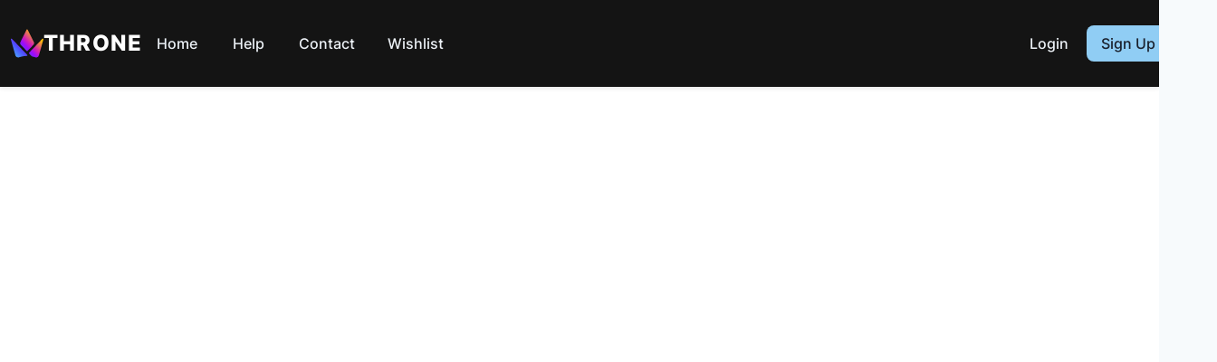

--- FILE ---
content_type: text/css; charset=utf-8
request_url: https://storefront.throne.com/_next/static/css/c1f94cbbbde7b300.css
body_size: 122
content:
@font-face{font-family:InterVariable;font-style:normal;font-display:swap;font-weight:100 900;src:url(/_next/static/media/inter-cyrillic-variable-wghtOnly-normal.fd42267c.woff2) format("woff2");unicode-range:U+0301,U+0400-045f,U+0490-0491,U+04b0-04b1,U+2116}@font-face{font-family:InterVariable;font-style:normal;font-display:swap;font-weight:100 900;src:url(/_next/static/media/inter-cyrillic-ext-variable-wghtOnly-normal.f62cc866.woff2) format("woff2");unicode-range:U+0460-052f,U+1c80-1c88,U+20b4,U+2de0-2dff,U+a640-a69f,U+fe2e-fe2f}@font-face{font-family:InterVariable;font-style:normal;font-display:swap;font-weight:100 900;src:url(/_next/static/media/inter-greek-variable-wghtOnly-normal.04553489.woff2) format("woff2");unicode-range:U+0370-03ff}@font-face{font-family:InterVariable;font-style:normal;font-display:swap;font-weight:100 900;src:url(/_next/static/media/inter-greek-ext-variable-wghtOnly-normal.f876a5a3.woff2) format("woff2");unicode-range:U+1f??}@font-face{font-family:InterVariable;font-style:normal;font-display:swap;font-weight:100 900;src:url(/_next/static/media/inter-latin-variable-wghtOnly-normal.40c45725.woff2) format("woff2");unicode-range:U+00??,U+0131,U+0152-0153,U+02bb-02bc,U+02c6,U+02da,U+02dc,U+2000-206f,U+2074,U+20ac,U+2122,U+2191,U+2193,U+2212,U+2215,U+feff,U+fffd}@font-face{font-family:InterVariable;font-style:normal;font-display:swap;font-weight:100 900;src:url(/_next/static/media/inter-latin-ext-variable-wghtOnly-normal.7df16007.woff2) format("woff2");unicode-range:U+0100-024f,U+0259,U+1e??,U+2020,U+20a0-20ab,U+20ad-20cf,U+2113,U+2c60-2c7f,U+a720-a7ff}@font-face{font-family:InterVariable;font-style:normal;font-display:swap;font-weight:100 900;src:url(/_next/static/media/inter-vietnamese-variable-wghtOnly-normal.530676b6.woff2) format("woff2");unicode-range:U+0102-0103,U+0110-0111,U+0128-0129,U+0168-0169,U+01a0-01a1,U+01af-01b0,U+1ea0-1ef9,U+20ab}.firebase-emulator-warning{display:none}

--- FILE ---
content_type: application/javascript; charset=utf-8
request_url: https://storefront.throne.com/_next/static/chunks/pages/index-93837fffdb8c80af.js
body_size: 172
content:
(self.webpackChunk_N_E=self.webpackChunk_N_E||[]).push([[5405],{48312:function(n,e,i){(window.__NEXT_P=window.__NEXT_P||[]).push(["/",function(){return i(32627)}])},32627:function(n,e,i){"use strict";i.r(e);var r=i(85893),u=i(80593),t=i(17237),a=i(36991),o=i(34358),d=i(58541),f=i(67294);e.default=function(){var n,e=(0,t.a)(),i=e.isCreatorLoggedIn,l=e.needsToVerifyEmail,s=e.needsToAddEmail,c=(0,a.v)(),_=c.data.deliveryDetails,E=c.isLoading,v=c.hasLoaded,h=null==e?void 0:null===(n=e.user)||void 0===n?void 0:n.uid,b=!E&&!(null==_?void 0:_.country)&&!e.needsToVerifyEmail&&h,m=(0,o.s0)(),p=(0,f.useCallback)(function(n){m(n,{replace:!0})},[m]);return(0,f.useEffect)(function(){if(s){p(u.H.auth.email.add);return}if(l&&!s){p(u.H.auth.email.confirm);return}if(i){if(E||!v)return;if(b){p(u.H.creator.onboarding);return}p(u.H.creator.storefront.base);return}p(u.H.public.landing)},[b,v,i,E,p,s,l]),(0,r.jsx)(d.default,{})}}},function(n){n.O(0,[6991,9774,2888,179],function(){return n(n.s=48312)}),_N_E=n.O()}]);

--- FILE ---
content_type: application/javascript; charset=utf-8
request_url: https://storefront.throne.com/_next/static/chunks/6991-3eeecc3aa4894776.js
body_size: 4050
content:
"use strict";(self.webpackChunk_N_E=self.webpackChunk_N_E||[]).push([[6991],{91676:function(t,n,r){r.d(n,{m:function(){return useSWRInitialState},u:function(){return c}});var e=r(11010),a=r(72253),i=r(14932),o=r(97582),u=r(71119),s=r(72203),c={revalidateOnMount:!0,revalidateOnFocus:!1},useSWRInitialState=function(t,n,r,l){var d,f,h,p=(0,s.ZP)(t,(null===u.I8||void 0===u.I8?void 0:null===(f=u.I8.currentUser)||void 0===f?void 0:f.uid)?r:void 0,(0,a._)({},c,l)),v=(d=(0,e._)(function(t){var n,r;return(0,o.Jh)(this,function(e){return(n=null==t?void 0:t.newState,r=null==t?void 0:t.apiCall,n)?r?[2,p.mutate(r(),{optimisticData:n,rollbackOnError:!0,populateCache:!1,revalidate:!0})]:[2,p.mutate(n,!1)]:[2,p.mutate()]})}),function(t){return d.apply(this,arguments)});return(0,i._)((0,a._)({},p),{data:null!==(h=p.data)&&void 0!==h?h:n,mutate:v})}},36991:function(t,n,r){r.d(n,{v:function(){return useUserData},m:function(){return w}});var e,a,i,o=r(72253),u=r(71119),s=r(11010),c=r(97582),l=r(83579),d=r(28135),f=r(71754),h=r(90109),p=(e=(0,s._)(function(){var t,n,r,e,a;return(0,c.Jh)(this,function(i){switch(i.label){case 0:return n=null===u.I8||void 0===u.I8?void 0:null===(t=u.I8.currentUser)||void 0===t?void 0:t.uid,r=(0,h.JU)(u.db,f.V.Creators.key,n),e=(0,h.hJ)(r,f.V.Creators.Following.key),[4,(0,h.PL)(e)];case 1:if(!(a=i.sent()).empty)return[2,a.docs.map(function(t){return t.data().followedUserId})];return[2,[]]}})}),function(){return e.apply(this,arguments)});(0,s._)(function(){var t,n,r,e;return(0,c.Jh)(this,function(a){switch(a.label){case 0:return n=null===u.I8||void 0===u.I8?void 0:null===(t=u.I8.currentUser)||void 0===t?void 0:t.uid,r=(0,h.hJ)(u.db,f.V.Creators.key,n,f.V.Creators.Followers.key),[4,(0,h.PL)(r)];case 1:if(!(e=a.sent()).empty)return[2,e.docs.map(function(t){return t.id})];return[2]}})});var v=r(14932),y=(a=(0,s._)(function(){var t,n,r,e,a;return(0,c.Jh)(this,function(i){switch(i.label){case 0:return n=null===(t=u.I8.currentUser)||void 0===t?void 0:t.uid,r=(0,h.JU)(u.db,f.V.Creators.key,n),e=(0,h.hJ)(r,f.V.Creators.UserNotifications.key),[4,(0,h.PL)(e)];case 1:if(!(a=i.sent()).empty)return[2,a.docs.map(function(t){return(0,v._)((0,o._)({},t.data()),{id:t.id})})];return[2]}})}),function(){return a.apply(this,arguments)}),m=r(97862),S=(i=(0,s._)(function(){var t,n,r,e,a,i;return(0,c.Jh)(this,function(s){switch(s.label){case 0:return null===u.I8||void 0===u.I8||null===(t=u.I8.currentUser)||void 0===t||t.uid,i=(0,o._)({},w),[4,(0,d.mM)()];case 1:return i.profile=s.sent(),[4,y()];case 2:return i.notifications=s.sent(),[4,(0,d.qR)()];case 3:return i.deliveryDetails=s.sent(),[4,(0,d.Zh)()];case 4:return i.integrations=s.sent(),[4,(0,m.uS)()];case 5:return i.storefrontBalance=null===(n=s.sent())||void 0===n?void 0:n.balance,i.isEnabledForPartnerStores=l.nh.AvailableForPartnerStoresArray.includes(null===(r=i.deliveryDetails)||void 0===r?void 0:r.country),i.isInPayoutOnlyCountry=!l.nh.AvailableArray.includes((null===(e=i.deliveryDetails)||void 0===e?void 0:e.country)||""),i.isOffWaitlist=(null===(a=i.profile)||void 0===a?void 0:a.isOffWaitlist)===!0,[4,p()];case 6:return i.following=s.sent(),[4,(0,d.UX)()];case 7:return i.creatorStatusRecord=s.sent(),[4,(0,d.Eb)()];case 8:return i.analyticsData=s.sent(),[4,(0,d.T6)()];case 9:return i.processingImportingJobs=s.sent(),[4,(0,m.Kn)()];case 10:return i.storefrontApplication=s.sent(),[4,(0,m.fu)()];case 11:return i.storefrontAffiliations=s.sent(),i.profile._id,[2,i]}})}),function(){return i.apply(this,arguments)}),I=r(77463),U=r(91676),w={profile:null,notifications:[],deliveryDetails:null,integrations:null,isEnabledForPartnerStores:!1,isInPayoutOnlyCountry:!1,analyticsData:[],creatorStatusRecord:null,processingImportingJobs:[],storefrontApplication:null,storefrontAffiliations:null,storefrontBalance:null,following:[],isOffWaitlist:!0},useUserData=function(){var t,n=null===u.I8||void 0===u.I8?void 0:null===(t=u.I8.currentUser)||void 0===t?void 0:t.uid,r=(0,U.m)(I.B.creator.useUserData(n),w,S),e=(null==r?void 0:r.data)!==void 0;return(0,o._)({hasLoaded:e},r)}},28135:function(t,n,r){r.d(n,{Eb:function(){return A},T6:function(){return g},UX:function(){return b},Zh:function(){return E},__:function(){return _},mM:function(){return w},q1:function(){return T},qR:function(){return C}});var e,a,i,o,u,s,c,l,d=r(11010),f=r(72253),h=r(14932),p=r(97582),v=r(71754),y=r(78057),m=r(31240),S=r(71119),I=r(60562),U=r(90109),w=(e=(0,d._)(function(){var t,n,r,e;return(0,p.Jh)(this,function(a){switch(a.label){case 0:return n=null===(t=S.I8.currentUser)||void 0===t?void 0:t.uid,r=(0,U.JU)(S.db,v.V.Creators.key,n),[4,(0,U.QT)(r)];case 1:if((e=a.sent()).exists()&&e.id===n)return[2,(0,h._)((0,f._)({},e.data()),{_id:e.id})];return[2]}})}),function(){return e.apply(this,arguments)}),b=(a=(0,d._)(function(){var t,n,r,e,a;return(0,p.Jh)(this,function(i){switch(i.label){case 0:return n=null===(t=S.I8.currentUser)||void 0===t?void 0:t.uid,r=(0,U.JU)(S.db,v.V.Creators.key,n),e=(0,U.JU)(r,v.V.Creators.Private.key,v.E),[4,(0,U.QT)(e)];case 1:if(!(a=i.sent()).exists())return[2,null];return[2,a.data()]}})}),function(){return a.apply(this,arguments)}),C=(i=(0,d._)(function(){var t,n,r,e,a;return(0,p.Jh)(this,function(i){switch(i.label){case 0:return n=null===(t=S.I8.currentUser)||void 0===t?void 0:t.uid,r=(0,U.JU)(S.db,v.V.SENSITIVE_DeliveryDetails.key,n),[4,(0,U.QT)(r)];case 1:if(a=(e=i.sent()).data(),e.exists()&&e.id===n)return[2,a];return[2]}})}),function(){return i.apply(this,arguments)}),E=(o=(0,d._)(function(){var t,n,r,e,a,i,o,u,s,c,l;return(0,p.Jh)(this,function(d){switch(d.label){case 0:return n=null===(t=S.I8.currentUser)||void 0===t?void 0:t.uid,r=(0,U.JU)(S.db,v.V.SENSITIVE_Integrations.key,n),e=(0,U.hJ)(r,v.V.SENSITIVE_Integrations.ProvidersPrivate.key),a=(0,U.hJ)(r,v.V.SENSITIVE_Integrations.ProvidersPublic.key),[4,(0,U.PL)(e)];case 1:return i=d.sent(),[4,(0,U.PL)(a)];case 2:return o=d.sent(),u=i.docs.reduce(function(t,n){return t[n.id]=n.data(),t},{}),s=o.docs.reduce(function(t,n){return t[n.id]=n.data(),t},{}),c=new Set,Object.keys(u).forEach(function(t){return c.add(t)}),Object.keys(s).forEach(function(t){return c.add(t)}),l={},c.forEach(function(t){var n=(0,f._)({},u[t],s[t]);l[t]=n}),[2,l]}})}),function(){return o.apply(this,arguments)}),g=(u=(0,d._)(function(){var t,n,r,e,a;return(0,p.Jh)(this,function(i){switch(i.label){case 0:return n=null===(t=S.I8.currentUser)||void 0===t?void 0:t.uid,r=(0,U.JU)(S.db,v.V.Creators.key,n),e=(0,U.hJ)(r,v.V.Creators.ImportJobs.key),[4,(0,U.PL)((0,U.IO)(e,(0,U.ar)("status","==","processing")))];case 1:return[2,(a=i.sent()).docs?a.docs.map(function(t){return t.data()}):[]]}})}),function(){return u.apply(this,arguments)}),A=(s=(0,d._)(function(){var t,n,r,e,a,i,o;return(0,p.Jh)(this,function(u){switch(u.label){case 0:return n=(0,y.C)(7),r=null===(t=S.I8.currentUser)||void 0===t?void 0:t.uid,e=(0,U.JU)(S.db,v.V.Creators.key,r),a=(0,U.hJ)(e,v.V.Creators.Analytics.key),i=(0,U.IO)(a,(0,U.ar)("date",">=",n)),[4,(0,U.PL)(i)];case 1:if(o=u.sent(),e.id===r&&o.docs.length)return[2,o.docs.map(function(t){return(0,h._)((0,f._)({},t.data()),{id:t.id})})];return[2]}})}),function(){return s.apply(this,arguments)}),T=(c=(0,d._)(function(){var t,n;return(0,p.Jh)(this,function(r){switch(r.label){case 0:return r.trys.push([0,2,,3]),n=null===(t=S.I8.currentUser)||void 0===t?void 0:t.uid,[4,I.V.get(m.Pn.twoFactorAuth.getStatus(n))];case 1:return[2,r.sent().hasTwoFactorAuth];case 2:return console.error(r.sent()),[3,3];case 3:return[2]}})}),function(){return c.apply(this,arguments)}),_=(l=(0,d._)(function(){var t,n,r,e;return(0,p.Jh)(this,function(a){switch(a.label){case 0:return n=null===(t=S.I8.currentUser)||void 0===t?void 0:t.uid,r=(0,U.JU)(S.db,v.V.InviteCodes.key,n),[4,(0,U.QT)(r)];case 1:if(!(e=a.sent()).exists())return[2,null];return[2,e.data()]}})}),function(){return l.apply(this,arguments)})},97862:function(t,n,r){r.d(n,{Bl:function(){return y},Kn:function(){return m},U$:function(){return v},fu:function(){return I},uS:function(){return S}});var e,a,i,o,u,s=r(11010),c=r(72253),l=r(14932),d=r(97582),f=r(71754),h=r(71119),p=r(90109),v=(e=(0,s._)(function(){var t,n,r,e,a;return(0,d.Jh)(this,function(i){switch(i.label){case 0:if(!(n=null===(t=h.I8.currentUser)||void 0===t?void 0:t.uid))return[2,{storefrontItems:[]}];return r=(0,p.JU)(h.db,f.V.Creators.key,n),e=(0,p.hJ)(r,f.V.Creators.StorefrontItems.key),[4,(0,p.PL)(e)];case 1:return[2,{storefrontItems:(a=i.sent()).docs?a.docs.map(function(t){return(0,l._)((0,c._)({},t.data()),{id:t.id})}):[]}]}})}),function(){return e.apply(this,arguments)}),y=(a=(0,s._)(function(){var t,n,r;return(0,d.Jh)(this,function(e){switch(e.label){case 0:if(!(n=null===(t=h.I8.currentUser)||void 0===t?void 0:t.uid))return[2,[]];return r=(0,p.hJ)(h.db,f.V.Creators.key,n,f.V.Creators.StorefrontCollections.key),[4,(0,p.PL)(r)];case 1:return[2,(e.sent().docs||[]).map(function(t){return(0,l._)((0,c._)({},t.data()),{id:t.id})})]}})}),function(){return a.apply(this,arguments)}),m=(i=(0,s._)(function(){var t,n,r,e;return(0,d.Jh)(this,function(a){switch(a.label){case 0:return n=null===(t=h.I8.currentUser)||void 0===t?void 0:t.uid,r=(0,p.JU)(h.db,f.V.StorefrontApplications.key,n),[4,(0,p.QT)(r)];case 1:if(!(e=a.sent()).exists())return[2,null];return[2,e.data()]}})}),function(){return i.apply(this,arguments)}),S=(o=(0,s._)(function(){var t,n,r,e;return(0,d.Jh)(this,function(a){switch(a.label){case 0:return n=null===(t=h.I8.currentUser)||void 0===t?void 0:t.uid,r=(0,p.JU)(h.db,f.V.StorefrontBalance.key,n),[4,(0,p.QT)(r)];case 1:if(!(e=a.sent()).exists())return[2,null];return[2,e.data()]}})}),function(){return o.apply(this,arguments)}),I=(u=(0,s._)(function(){var t,n,r,e;return(0,d.Jh)(this,function(a){switch(a.label){case 0:return n=null===(t=h.I8.currentUser)||void 0===t?void 0:t.uid,r=(0,p.JU)(h.db,f.V.StorefrontAffiliations.key,n),[4,(0,p.QT)(r)];case 1:if(!(e=a.sent()).exists())return[2,null];return[2,e.data()]}})}),function(){return u.apply(this,arguments)})},78057:function(t,n,r){r.d(n,{C:function(){return getTimestampOfDay},T:function(){return getWeekdayOfTimestamp}});var e=["Sunday","Monday","Tuesday","Wednesday","Thursday","Friday","Saturday"],getTimestampOfDay=function(){var t=arguments.length>0&&void 0!==arguments[0]?arguments[0]:0,n=new Date,r=n.getDate()-t;return n.setDate(r),Date.UTC(n.getUTCFullYear(),n.getUTCMonth(),n.getUTCDate(),0,0,0,0)},getWeekdayOfTimestamp=function(t){return e[new Date(t).getDay()]}},59838:function(t,n,r){function CentsToDollars(t){return t/100}function round(t){return Math.round(1e6*parseFloat(t))/1e6}function getCurrency(t){return"USD"===t?"$":"EUR"===t?"€":"CAD"===t?"CA$":"GBP"===t?"\xa3":"AUD"===t?"AUD":"SEK"===t?"SEK":"$"}r.d(n,{NM:function(){return round},mE:function(){return CentsToDollars},xG:function(){return formatCurrency},zC:function(){return getCurrency}});var formatCurrency=function(t){var n=arguments.length>1&&void 0!==arguments[1]?arguments[1]:"USD",r=!(arguments.length>2)||void 0===arguments[2]||arguments[2],e=arguments.length>3&&void 0!==arguments[3]&&arguments[3],a=CentsToDollars(t);if(Intl)return new Intl.NumberFormat("en-US",{style:"currency",notation:e?"compact":"standard",currency:n||"USD",minimumFractionDigits:r?2:0,maximumFractionDigits:r?2:0}).format(a)}},83579:function(t,n,r){r.d(n,{nh:function(){return v.nh}});var e,a,i,o,u,s,c,l,d,f,h,p=r(59838);(e=c||(c={})).balanceCurrency="USD",e.displayBalance=function(t){var n=(0,p.mE)(t);return"".concat((0,p.zC)("USD")).concat(parseFloat(n.toString()).toFixed(2))},(a=l||(l={})).escalationLevelArray=["BAN_QUEUE","HIGH","MEDIUM","LOW"],a.flagReasonsArray=["SEXUAL_CONTENT","VIOLENCE","DRUGS","WEAPONS","CSAM","SELLING_SERVICE"],a.allowedReferrers=["null","https://linktr.ee/","https://beacons.ai/","https://onlyfans.com/","https://loyalfans.com/","https://www.loyalfans.com/","https://www.snapchat.com/","https://allmylinks.com/","https://www.youtube.com/","android-app://com.reddit.frontpage/","android-app://com.google.android.gm/","android-app://com.google.android.googlequicksearchbox/","https://id.twitch.tv/","https://www.twitch.tv/","https://chaturbate.com/","https://connect.stripe.com/","https://21x8wf4ehnjx00dmnqqe4c6aolpr62.ext-twitch.tv/","https://getallmylinks.com/","https://fansly.com/","https://solo.to/","https://ntp.msn.com/","https://fans.link/","https://stripchat.com/","https://www.google.co.uk/","https://www.google.com.au/","https://www.google.ca/","https://soundgasm.net/","https://www.tiktok.com/","https://link.me/","https://joystick.tv/","https://msha.ke/","https://flow.page/","https://linkbio.co/","https://myslink.app/","https://planoly.store/","https://snipfeed.co/","https://x.com/","https://www.hopp.bio/","https://bio.link/","https://www.tumblr.com/","https://www.google.com.ua/","https://www.bing.com/","https://lnk.bio/","https://outlook.live.com/"],a.allowedReferrerTLDs=["carrd.co","chaturbate.com","google.com","t.co",".crd.co","straw.page","reddit.com","bsky.app","facebook.com","instagram.com"],a.bannedReferrers=["https://usapvapro.com/"],a.REFERRER_PROPORTION_THRESHOLD=.5;var v=r(99923);(i=d||(d={})).lastPartialSyncTimestampKey="lastPartialSyncTimestamp",i.nextPartialSyncTimestampKey="nextPartialSyncTimestamp",i.lastFullSyncTimestampKey="lastFullSyncTimestamp",i.nextFullSyncTimestampKey="nextFullSyncTimestamp";var y=r(248);u=(o=f||(f={})).partnerStoreItemTypes=["violet","kinguin","wegift","giftbit","goody","rye"],o.storeTypes=(0,y._)(u).concat(["amazon","zinc","manual","manual-shopify","custom-integration"]),o.customIntegratedStores=["steel-series"],o.availablePlatforms=["Shopify","WooCommerce","BigCommerce","Salesforce","Magento"],(s=h||(h={})).countries=["US","GB","CA","DE","MX"],s.availableRetailersMap={US:"amazon",GB:"amazon_uk",CA:"amazon_ca",DE:"amazon_de",MX:"amazon_mx"}},99923:function(t,n,r){r.d(n,{nh:function(){return u},qV:function(){return arePartnerStoresAvailable}});var e,a,i,o,u,arePartnerStoresAvailable=function(t){return u.AvailableForPartnerStoresArray.includes(t)};a=(e=u||(u={})).AvailableForPartnerStoresLiteral=["US","CA","GB","DE","AU","IT","ES","FR","NL","MX","JP"],e.AvailableForPartnerStoresArray=a,i=e.AvailableArrayLiteral=["AT","US","GB","CA","AU","FR","DE","BE","IT","PT","ES","SE","NL","IE","JP","MX"],e.AvailableArray=i,e.StripeIdCountries=["AU","AT","BE","CA","CR","CY","CZ","DK","EE","FI","FR","DE","HK","IE","IT","LV","LI","LT","LU","MT","NL","NZ","NO","PT","RO","SK","SI","ES","SE","CH","AE","GB","US"],e.StripeIdNotAcceptedCountries=[""],o=e.AvailableForWithdrawalArray=["AL","AG","AR","AM","AU","AT","BE","BO","BA","BR","BG","CA","CL","CO","CR","HR","CY","CZ","DK","DO","EC","EE","FI","FR","DE","GR","HK","HU","IS","IN","ID","IE","IL","IT","JM","JP","JO","KW","LV","LI","LT","LU","MO","MG","MY","MT","MU","MX","MD","MC","MA","NL","NZ","MK","NO","OM","PE","PH","PL","PT","QA","RO","SA","RS","SG","SK","SI","KR","ES","LK","LC","SE","CH","TW","TH","TN","TR","AE","GB","UY","VN","US","PR","GU"],e.MostPopularCountries=["UK","US","GB","CA","AU","FR","DE","BE","IT","PT","ES"],e.CastedAvailableForWithdrawalArray=o,e.AvailableForGiftStoreInspirationPageArray=["US","CA","GB","AU"]}}]);

--- FILE ---
content_type: application/javascript; charset=utf-8
request_url: https://storefront.throne.com/_next/static/chunks/5166-0784aa32c849635b.js
body_size: 3238
content:
"use strict";(self.webpackChunk_N_E=self.webpackChunk_N_E||[]).push([[5166],{45994:function(e,n,t){t.d(n,{O:function(){return useCheckbox}});var a=t(28912),o=t(26245),r=t(52366),i=t(35155),s=t(81103),l=t(25432),c=t(5813),d=t(12934),u=t(67294);function useCheckbox(e={}){let n=(0,a.K)(e),{isDisabled:t,isReadOnly:v,isRequired:f,isInvalid:m,id:h,onBlur:p,onFocus:k,"aria-describedby":b}=n,{defaultChecked:y,isChecked:C,isFocusable:x,onChange:g,isIndeterminate:w,name:E,value:P,tabIndex:B,"aria-label":L,"aria-labelledby":_,"aria-invalid":I,...j}=e,S=function(e,n=[]){let t=Object.assign({},e);for(let e of n)e in t&&delete t[e];return t}(j,["isDisabled","isReadOnly","isRequired","isInvalid","id","onBlur","onFocus","aria-describedby"]),D=(0,i.W)(g),N=(0,i.W)(p),M=(0,i.W)(k),[F,K]=(0,u.useState)(!1),[W,G]=(0,u.useState)(!1),[q,R]=(0,u.useState)(!1),[T,O]=(0,u.useState)(!1);(0,u.useEffect)(()=>(0,d.BT)(K),[]);let V=(0,u.useRef)(null),[A,H]=(0,u.useState)(!0),[U,X]=(0,u.useState)(!!y),z=void 0!==C,$=z?C:U,Y=(0,u.useCallback)(e=>{if(v||t){e.preventDefault();return}z||($?X(e.target.checked):X(!!w||e.target.checked)),null==D||D(e)},[v,t,$,z,w,D]);(0,o.G)(()=>{V.current&&(V.current.indeterminate=!!w)},[w]),(0,r.r)(()=>{t&&G(!1)},[t,G]),(0,o.G)(()=>{let e=V.current;if(!(null==e?void 0:e.form))return;let formResetListener=()=>{X(!!y)};return e.form.addEventListener("reset",formResetListener),()=>{var n;return null==(n=e.form)?void 0:n.removeEventListener("reset",formResetListener)}},[]);let J=t&&!x,Q=(0,u.useCallback)(e=>{" "===e.key&&O(!0)},[O]),Z=(0,u.useCallback)(e=>{" "===e.key&&O(!1)},[O]);(0,o.G)(()=>{if(!V.current)return;let e=V.current.checked!==$;e&&X(V.current.checked)},[V.current]);let ee=(0,u.useCallback)((e={},n=null)=>({...e,ref:n,"data-active":(0,l.PB)(T),"data-hover":(0,l.PB)(q),"data-checked":(0,l.PB)($),"data-focus":(0,l.PB)(W),"data-focus-visible":(0,l.PB)(W&&F),"data-indeterminate":(0,l.PB)(w),"data-disabled":(0,l.PB)(t),"data-invalid":(0,l.PB)(m),"data-readonly":(0,l.PB)(v),"aria-hidden":!0,onMouseDown:(0,l.v0)(e.onMouseDown,e=>{W&&e.preventDefault(),O(!0)}),onMouseUp:(0,l.v0)(e.onMouseUp,()=>O(!1)),onMouseEnter:(0,l.v0)(e.onMouseEnter,()=>R(!0)),onMouseLeave:(0,l.v0)(e.onMouseLeave,()=>R(!1))}),[T,$,t,W,F,q,w,m,v]),en=(0,u.useCallback)((e={},n=null)=>({...e,ref:n,"data-active":(0,l.PB)(T),"data-hover":(0,l.PB)(q),"data-checked":(0,l.PB)($),"data-focus":(0,l.PB)(W),"data-focus-visible":(0,l.PB)(W&&F),"data-indeterminate":(0,l.PB)(w),"data-disabled":(0,l.PB)(t),"data-invalid":(0,l.PB)(m),"data-readonly":(0,l.PB)(v)}),[T,$,t,W,F,q,w,m,v]),et=(0,u.useCallback)((e={},n=null)=>({...S,...e,ref:(0,s.lq)(n,e=>{e&&H("LABEL"===e.tagName)}),onClick:(0,l.v0)(e.onClick,()=>{var e;A||(null==(e=V.current)||e.click(),requestAnimationFrame(()=>{var e;null==(e=V.current)||e.focus({preventScroll:!0})}))}),"data-disabled":(0,l.PB)(t),"data-checked":(0,l.PB)($),"data-invalid":(0,l.PB)(m)}),[S,t,$,m,A]),ea=(0,u.useCallback)((e={},n=null)=>({...e,ref:(0,s.lq)(V,n),type:"checkbox",name:E,value:P,id:h,tabIndex:B,onChange:(0,l.v0)(e.onChange,Y),onBlur:(0,l.v0)(e.onBlur,N,()=>G(!1)),onFocus:(0,l.v0)(e.onFocus,M,()=>G(!0)),onKeyDown:(0,l.v0)(e.onKeyDown,Q),onKeyUp:(0,l.v0)(e.onKeyUp,Z),required:f,checked:$,disabled:J,readOnly:v,"aria-label":L,"aria-labelledby":_,"aria-invalid":I?!!I:m,"aria-describedby":b,"aria-disabled":t,style:c.N}),[E,P,h,Y,N,M,Q,Z,f,$,J,v,L,_,I,m,b,t,B]),eo=(0,u.useCallback)((e={},n=null)=>({...e,ref:n,onMouseDown:(0,l.v0)(e.onMouseDown,stopEvent),"data-disabled":(0,l.PB)(t),"data-checked":(0,l.PB)($),"data-invalid":(0,l.PB)(m)}),[$,t,m]);return{state:{isInvalid:m,isFocused:W,isChecked:$,isActive:T,isHovered:q,isIndeterminate:w,isDisabled:t,isReadOnly:v,isRequired:f},getRootProps:et,getCheckboxProps:ee,getIndicatorProps:en,getInputProps:ea,getLabelProps:eo,htmlProps:S}}function stopEvent(e){e.preventDefault(),e.stopPropagation()}},53468:function(e,n,t){t.d(n,{X:function(){return y}});var a=t(67294),[o,r]=(0,t(55227).k)({name:"CheckboxGroupContext",strict:!1}),i=t(22548),s=t(85893);function CheckIcon(e){return(0,s.jsx)(i.m.svg,{width:"1.2em",viewBox:"0 0 12 10",style:{fill:"none",strokeWidth:2,stroke:"currentColor",strokeDasharray:16},...e,children:(0,s.jsx)("polyline",{points:"1.5 6 4.5 9 10.5 1"})})}function IndeterminateIcon(e){return(0,s.jsx)(i.m.svg,{width:"1.2em",viewBox:"0 0 24 24",style:{stroke:"currentColor",strokeWidth:4},...e,children:(0,s.jsx)("line",{x1:"21",x2:"3",y1:"12",y2:"12"})})}function CheckboxIcon(e){let{isIndeterminate:n,isChecked:t,...a}=e,o=n?IndeterminateIcon:CheckIcon;return t||n?(0,s.jsx)(i.m.div,{style:{display:"flex",alignItems:"center",justifyContent:"center",height:"100%"},children:(0,s.jsx)(o,{...a})}):null}var l=t(45994),c=t(25432),d=t(70917),u=t(16554),v=t(77030),f=t(33179),m={display:"inline-flex",alignItems:"center",justifyContent:"center",verticalAlign:"top",userSelect:"none",flexShrink:0},h={cursor:"pointer",display:"inline-flex",alignItems:"center",verticalAlign:"top",position:"relative"},p=(0,d.F4)({from:{opacity:0,strokeDashoffset:16,transform:"scale(0.95)"},to:{opacity:1,strokeDashoffset:0,transform:"scale(1)"}}),k=(0,d.F4)({from:{opacity:0},to:{opacity:1}}),b=(0,d.F4)({from:{transform:"scaleX(0.65)"},to:{transform:"scaleX(1)"}}),y=(0,u.G)(function(e,n){let t=r(),o={...t,...e},d=(0,v.jC)("Checkbox",o),u=(0,f.Lr)(e),{spacing:y="0.5rem",className:C,children:x,iconColor:g,iconSize:w,icon:E=(0,s.jsx)(CheckboxIcon,{}),isChecked:P,isDisabled:B=null==t?void 0:t.isDisabled,onChange:L,inputProps:_,...I}=u,j=P;(null==t?void 0:t.value)&&u.value&&(j=t.value.includes(u.value));let S=L;(null==t?void 0:t.onChange)&&u.value&&(S=(0,c.PP)(t.onChange,L));let{state:D,getInputProps:N,getCheckboxProps:M,getLabelProps:F,getRootProps:K}=(0,l.O)({...I,isDisabled:B,isChecked:j,onChange:S}),W=function(e){let[n,t]=(0,a.useState)(e),[o,r]=(0,a.useState)(!1);return e!==n&&(r(!0),t(e)),o}(D.isChecked),G=(0,a.useMemo)(()=>({animation:W?D.isIndeterminate?`${k} 20ms linear, ${b} 200ms linear`:`${p} 200ms linear`:void 0,fontSize:w,color:g,...d.icon}),[g,w,W,D.isIndeterminate,d.icon]),q=(0,a.cloneElement)(E,{__css:G,isIndeterminate:D.isIndeterminate,isChecked:D.isChecked});return(0,s.jsxs)(i.m.label,{__css:{...h,...d.container},className:(0,c.cx)("chakra-checkbox",C),...K(),children:[(0,s.jsx)("input",{className:"chakra-checkbox__input",...N(_,n)}),(0,s.jsx)(i.m.span,{__css:{...m,...d.control},className:"chakra-checkbox__control",...M(),children:q}),x&&(0,s.jsx)(i.m.span,{className:"chakra-checkbox__label",...F(),__css:{marginStart:y,...d.label},children:x})]})});y.displayName="Checkbox"},33090:function(e,n,t){t.d(n,{I:function(){return d}});var a=t(28912),o=t(16554),r=t(77030),i=t(33179),s=t(22548),l=t(25432),c=t(85893),d=(0,o.G)(function(e,n){let{htmlSize:t,...o}=e,d=(0,r.jC)("Input",o),u=(0,i.Lr)(o),v=(0,a.Y)(u),f=(0,l.cx)("chakra-input",e.className);return(0,c.jsx)(s.m.input,{size:t,...v,__css:d.field,ref:n,className:f})});d.displayName="Input",d.id="Input"},22757:function(e,n,t){t.d(n,{X:function(){return c}});var a=t(16554),o=t(77030),r=t(33179),i=t(22548),s=t(25432),l=t(85893),c=(0,a.G)(function(e,n){let t=(0,o.mq)("Heading",e),{className:a,...c}=(0,r.Lr)(e);return(0,l.jsx)(i.m.h2,{ref:n,className:(0,s.cx)("chakra-heading",e.className),...c,__css:t})});c.displayName="Heading"},5813:function(e,n,t){t.d(n,{N:function(){return a}});var a={border:"0",clip:"rect(0, 0, 0, 0)",height:"1px",width:"1px",margin:"-1px",padding:"0",overflow:"hidden",whiteSpace:"nowrap",position:"absolute"}},12934:function(e,n,t){t.d(n,{BT:function(){return trackFocusVisible}});var isDom=()=>"undefined"!=typeof document,a=!1,o=null,r=!1,i=!1,s=new Set;function trigger(e,n){s.forEach(t=>t(e,n))}var l="undefined"!=typeof window&&null!=window.navigator&&/^Mac/.test(window.navigator.platform);function onKeyboardEvent(e){r=!0,e.metaKey||!l&&e.altKey||e.ctrlKey||"Control"===e.key||"Shift"===e.key||"Meta"===e.key||(o="keyboard",trigger("keyboard",e))}function onPointerEvent(e){if(o="pointer","mousedown"===e.type||"pointerdown"===e.type){r=!0;let n=e.composedPath?e.composedPath()[0]:e.target,t=!1;try{t=n.matches(":focus-visible")}catch{}t||trigger("pointer",e)}}function onClickEvent(e){(0===e.mozInputSource&&e.isTrusted||0===e.detail&&!e.pointerType)&&(r=!0,o="virtual")}function onWindowFocus(e){e.target!==window&&e.target!==document&&(r||i||(o="virtual",trigger("virtual",e)),r=!1,i=!1)}function onWindowBlur(){r=!1,i=!0}function isFocusVisible(){return"pointer"!==o}function trackFocusVisible(e){!function(){if(!isDom()||a)return;let{focus:e}=HTMLElement.prototype;HTMLElement.prototype.focus=function(...n){r=!0,e.apply(this,n)},document.addEventListener("keydown",onKeyboardEvent,!0),document.addEventListener("keyup",onKeyboardEvent,!0),document.addEventListener("click",onClickEvent,!0),window.addEventListener("focus",onWindowFocus,!0),window.addEventListener("blur",onWindowBlur,!1),"undefined"!=typeof PointerEvent?(document.addEventListener("pointerdown",onPointerEvent,!0),document.addEventListener("pointermove",onPointerEvent,!0),document.addEventListener("pointerup",onPointerEvent,!0)):(document.addEventListener("mousedown",onPointerEvent,!0),document.addEventListener("mousemove",onPointerEvent,!0),document.addEventListener("mouseup",onPointerEvent,!0)),a=!0}(),e(isFocusVisible());let handler=()=>e(isFocusVisible());return s.add(handler),()=>{s.delete(handler)}}}}]);

--- FILE ---
content_type: application/javascript; charset=utf-8
request_url: https://storefront.throne.com/_next/static/chunks/3971-c228a962334876e9.js
body_size: 4594
content:
"use strict";(self.webpackChunk_N_E=self.webpackChunk_N_E||[]).push([[3971],{48601:function(e,n,r){var t=r(72253),i=r(14932),o=r(47702),s=r(85893),l=r(93108),a=r(41664),c=r.n(a);r(67294),n.Z=function(e){var n=e.to,r=e.children,a=(0,o._)(e,["to","children"]);return(0,s.jsx)(l.z,(0,i._)((0,t._)({as:c(),href:n||""},a),{children:r}))}},50082:function(e,n,r){var t=r(85893),i=r(55281),o=r(71293),s=r(87083);r(67294),n.Z=function(e){var n=e.orientation,r=void 0===n?"row":n,l=e.includeText;return(0,t.jsxs)(i.K,{align:"center",direction:r,children:[(0,t.jsx)(s.Z,{src:"/images/svg/logo/logoGradient.svg",height:"column"===r?12:8,width:"column"===r?12:8,objectFit:"contain"}),(void 0===l||l)&&(0,t.jsx)(o.x,{fontSize:"2xl",textTransform:"uppercase",fontWeight:"extrabold",color:"navigation-text-color",children:"Throne"})]})}},75933:function(e,n,r){var t=r(11010),i=r(97582),o=r(85893),s=r(5152),l=r.n(s),a=r(67294),NoSSR=function(e){return(0,o.jsx)(a.Fragment,{children:e.children})};n.Z=l()((0,t._)(function(){return(0,i.Jh)(this,function(e){return[2,Promise.resolve(NoSSR)]})}),{ssr:!1})},83971:function(e,n,r){r.d(n,{Z:function(){return Wrapper_Wrapper}});var t=r(85893),i=r(83558),o=r(91045),s=r(57747),l=r(34292),a=r(78590),c=r(93108),d=r(89993),h=r(55083),u=r(19778),p=r(85335),x=r(66205),g=r(64859),f=r(54346),j=r(55281),m=r(22338),v=r(48601),b=r(72253),w=r(47702),_=r(45161),k=r(32883),S=r(71293),C=r(87083),y=r(80593),U=r(67294),BoxedLogo=function(e){var n=e.includeText,r=e.includeBox,i=e.linksTo,o=void 0===i?y.H.auth.login:i,l=(0,w._)(e,["includeText","includeBox","linksTo"]),a=(0,_.ff)("#090132","transparent");return(0,t.jsxs)(j.K,{alignItems:"center",direction:"row",align:"center",justify:"center",as:k.r,href:o||"",style:{textDecoration:"none"},children:[void 0!==r&&r?(0,t.jsx)(s.bK,{bg:a,rounded:"md",p:"1",size:"34px",children:(0,t.jsx)(C.Z,(0,b._)({src:"/images/svg/logo/logoGradient.svg",height:"full",width:"full",objectFit:"contain"},l))}):(0,t.jsx)(C.Z,(0,b._)({src:"/images/svg/logo/logoGradient.svg",height:{base:5,lg:8},width:{base:6,lg:9}},l)),(void 0===n||n)&&(0,t.jsx)(S.x,{fontSize:{base:"lg",lg:"2xl"},textTransform:"uppercase",fontWeight:"extrabold",letterSpacing:"wider",color:"navigation-text-color",children:"Throne"})]})},z=r(17237),I=r(14272),W=r(14932),Z=r(49289),T=r(5674),F=r(50082),K=r(75933),H=r(13908),B=r(85970),M=r(82140),O=r(51680),P=r(33090),N=r(34358),A=r(2871),D=r(66175),L=r(87536),Footer_SignUpForm=function(){var e,n=(0,N.s0)(),r=(0,L.cI)({defaultValues:{username:""}}),i=r.register,o=r.handleSubmit,s=r.watch,l=r.formState.errors,a=(0,U.useCallback)(function(e){n("/signup?username=".concat(null==e?void 0:e.username,"&elem=creatorWishlistMain")),(0,A.ec)(D.F.PUBLIC.CLICK_CREATE_ACCOUNT,{username:null==e?void 0:e.username})},[n]),d=s("username");return(0,t.jsx)("form",{onSubmit:o(a),children:(0,t.jsxs)(j.K,{children:[(0,t.jsxs)(j.K,{spacing:"4",direction:{base:"column",sm:"row"},maxW:{lg:"460px"},children:[(0,t.jsx)(B.NI,{isInvalid:!!(null==l?void 0:null===(e=l.username)||void 0===e?void 0:e.message),children:(0,t.jsxs)(M.B,{children:[(0,t.jsx)(O.Ui,{children:"throne.com/"}),(0,t.jsx)(P.I,(0,b._)({placeholder:"Enter Username",required:!0},i("username",{required:"Username is required"})))]})}),(0,t.jsx)(c.z,{variant:"primary",type:"submit",flexShrink:0,isDisabled:!d||""===d,children:"Create Throne"})]}),(0,t.jsx)(S.x,{color:"subtle",fontSize:"sm",children:"Create your Throne today - it's free."})]})})},G=r(73981),R=r(11022),J=r(89583),q=r(79352),Footer_Footer=function(e){var n=e.showSignUpForm,r=e.showDarkModeToggle,i=(0,w._)(e,["showSignUpForm","showDarkModeToggle"]),o=(0,R.j)().profile,a=(0,_.ff)("white","gray.800"),d=[{link:y.H.auth.login,text:"Creator Login"},{link:"".concat(y.H.auth.signup,"/elem=creatorStorefrontFooter"),text:"Sign Up"},{link:y.H.public.landing,text:"Storefront"}],h=[{link:y.H.public.contact,text:"Contact"}],u=[{link:y.H.public.privacy,text:"Privacy Policy"},{link:y.H.public.terms,text:"Terms of Service"}];return(0,t.jsxs)(s.xu,(0,W._)((0,b._)({as:"footer",role:"contentinfo",bgColor:a},i),{children:[(0,t.jsx)(Z.i,{}),(0,t.jsxs)(m.W,{children:[(0,t.jsxs)(j.K,{justify:"space-between",align:"start",direction:{base:"column",lg:"row"},py:{base:"12"},spacing:"8",children:[(0,t.jsxs)(j.K,{spacing:{base:"6",md:"8"},align:"start",children:[(0,t.jsx)(v.Z,{to:"/login",variant:"link",target:"_blank",children:(0,t.jsx)(F.Z,{})}),(0,t.jsx)(K.Z,{children:(void 0===n||n)&&(0,t.jsx)(Footer_SignUpForm,{})})]}),(0,t.jsxs)(T.M,{columns:{base:2,md:3},gap:"8",width:{base:"full",lg:"auto"},children:[(0,t.jsxs)(j.K,{spacing:"4",minW:{lg:"40"},children:[(0,t.jsx)(S.x,{fontSize:"sm",fontWeight:"semibold",color:"subtle",children:"General"}),(0,t.jsx)(j.K,{spacing:"4",shouldWrapChildren:!0,children:d.map(function(e){return(0,t.jsx)(v.Z,{to:e.link,variant:"link",target:"_blank",children:e.text},e.link)})}),(0,t.jsx)(H.Z,{profile:o,product:"storefront",px:"0",w:"fit-content",py:"12px",pt:"6px",display:{base:"flex",lg:"none"}})]}),(0,t.jsxs)(j.K,{spacing:"4",minW:{lg:"40"},children:[(0,t.jsx)(S.x,{fontSize:"sm",fontWeight:"semibold",color:"subtle",children:"Help"}),(0,t.jsxs)(j.K,{spacing:"4",shouldWrapChildren:!0,children:[(0,t.jsx)(c.z,{as:"a",href:"https://help.throne.com",target:"_blank",variant:"link",children:"FAQ & Help"}),h.map(function(e){return(0,t.jsx)(v.Z,{variant:"link",to:e.link,target:"_blank",children:e.text},e.link)})]})]}),(0,t.jsxs)(j.K,{spacing:"4",minW:{lg:"40"},children:[(0,t.jsx)(S.x,{fontSize:"sm",fontWeight:"semibold",color:"subtle",children:"Legal"}),(0,t.jsxs)(j.K,{spacing:"4",shouldWrapChildren:!0,children:[u.map(function(e){return(0,t.jsx)(v.Z,{to:e.link,variant:"link",target:"_blank",children:e.text},e.link)}),(0,t.jsxs)(l.U,{children:[(0,t.jsx)(q.jcQ,{}),(0,t.jsx)(q.yT$,{}),(0,t.jsx)(J.QON,{})]})]})]})]})]}),(0,t.jsx)(Z.i,{}),(0,t.jsxs)(j.K,{pt:"8",pb:"12",justify:"space-between",direction:{base:"column-reverse",md:"row"},align:"center",children:[(0,t.jsx)(j.K,{children:(0,t.jsxs)(S.x,{fontSize:"sm",color:"subtle",children:["\xa9 ",new Date().getFullYear()," Throne. All rights reserved."]})}),(0,t.jsx)(G.Z,{showColorModeButton:void 0===r||r})]})]})]}))},E=r(86893),Wrapper_Wrapper=function(e){var n,r=e.children,b=e.showJoinNow,w=e.childrenInContainer,_=void 0===w||w,k=(0,i.S)({base:!1,lg:!0},"lg"),S=(0,o.q)(),C=S.isOpen,U=S.onOpen,W=S.onClose,Z=(0,z.a)();return(0,t.jsxs)(s.xu,{as:"section",pb:{base:"12",md:"24"},children:[(0,t.jsx)(I.T,{children:(0,t.jsxs)(I.w,{children:[(0,t.jsxs)(l.U,{spacing:"4",children:[(0,t.jsx)(BoxedLogo,{linksTo:"/"}),k&&(0,t.jsxs)(a.h,{variant:"ghost",spacing:"1",children:[(0,t.jsx)(v.Z,{to:"/",children:"Home"}),(0,t.jsx)(c.z,{as:"a",href:"https://help.throne.com",children:"Help"}),(0,t.jsx)(c.z,{as:"a",href:"https://help.throne.com",children:"Contact"}),(0,t.jsx)(c.z,{as:"a",href:"https://throne.com/landing",target:"_blank",children:"Wishlist"})]})]}),!(null==Z?void 0:null===(n=Z.user)||void 0===n?void 0:n.uid)&&(0,t.jsx)(t.Fragment,{children:k?(0,t.jsx)(l.U,{spacing:"4",children:(0,t.jsxs)(a.h,{variant:"ghost",spacing:"1",children:[(0,t.jsx)(v.Z,{to:y.H.auth.login,children:"Login"}),(void 0===b||b)&&(0,t.jsx)(v.Z,{to:y.H.auth.signup,variant:"primary",children:"Sign Up"})]})}):(0,t.jsxs)(l.U,{spacing:"4",children:[(0,t.jsx)(v.Z,{to:y.H.auth.login,children:"Login"}),(0,t.jsx)(d.h,{variant:"ghost",icon:(0,t.jsx)(E.cur,{fontSize:"1.25rem"}),"aria-label":"Open Menu",onClick:U})]})})]})}),(0,t.jsxs)(h.d,{isOpen:C,placement:"right",onClose:W,children:[(0,t.jsx)(u.Z,{}),(0,t.jsxs)(p.s,{marginTop:!k&&"calc(env(safe-area-inset-top) + 72px)",marginBottom:!k&&"calc(env(safe-area-inset-bottom) + 56px)",children:[(0,t.jsx)(x.o,{}),(0,t.jsx)(g.x,{children:"Menu"}),(0,t.jsx)(f.f,{children:(0,t.jsxs)(j.K,{spacing:"4",display:"flex",w:"full",children:[(0,t.jsx)(v.Z,{to:"/","aria-current":"page",children:"Home"}),(0,t.jsx)(v.Z,{to:y.H.creator.shop.base,"aria-current":"page",children:"Storefront"}),(0,t.jsx)(c.z,{as:"a",href:"https://help.throne.com",children:"Help"}),(0,t.jsx)(c.z,{as:"a",href:"https://help.throne.com",children:"Contact"}),(0,t.jsx)(c.z,{as:"a",href:"https://throne.com/landing",children:"Wishlist"})]})})]})]}),_&&(0,t.jsx)(m.W,{pt:{base:"8",lg:"12"},pb:{base:"12",lg:"24"},mx:"auto",children:r}),!_&&r,(0,t.jsx)(Footer_Footer,{})]})}},80999:function(e,n,r){var t=r(72253),i=r(14932),o=r(47702),s=r(85893),l=r(22338);r(67294),n.Z=function(e){var n=e.children,r=e.disabled,a=(0,o._)(e,["children","disabled"]);return r?(0,s.jsx)(s.Fragment,{children:n}):(0,s.jsx)(l.W,(0,i._)((0,t._)({maxW:"1500px",p:0,pt:{base:2,md:4,lg:6},pb:{base:20,md:0}},a),{children:n}))}},13908:function(e,n,r){r.d(n,{Z:function(){return Shared_ReportUserButton}});var t=r(11010),i=r(72253),o=r(14932),s=r(47702),l=r(97582),a=r(85893),c=r(91045),d=r(17191),h=r(50151),u=r(93108),p=r(64325),x=r(72303),g=r(13591),f=r(74574),j=r(82509),m=r(85970),v=r(55281),b=r(5418),w=r(57169),_=r(26105),k=r(34292),S=r(31240),C=r(71119),y=r(60562);function _getIpAddress(){return(_getIpAddress=(0,t._)(function(){return(0,l.Jh)(this,function(e){return[2,y.V.get(S.Pn.data.ip).then(function(e){return e.ip}).catch(function(e){return console.error("Could not fetch IP",e),null})]})})).apply(this,arguments)}r(83454);var U=r(5040),z=r(87536),I=r(5434),Shared_ReportUserButton=function(e){var n,r,W,Z,T=e.profile,F=e.product,K=(0,s._)(e,["profile","product"]),H=(n=(0,t._)(function(e){return(0,l.Jh)(this,function(n){switch(n.label){case 0:return[4,y.V.post(S.Pn.risk.reportUser,{report:e})];case 1:return n.sent(),[2]}})}),function(e){return n.apply(this,arguments)}),B=(0,z.cI)(),M=B.register,O=B.handleSubmit,P=B.formState.errors,N=(0,B.watch)("reason"),A=(0,c.q)(),D=A.isOpen,L=A.onOpen,G=A.onClose,R=(r=(0,t._)(function(){var e,n;return(0,l.Jh)(this,function(r){switch(r.label){case 0:return[4,function(){return _getIpAddress.apply(this,arguments)}()];case 1:return n=r.sent(),[4,H({reason:N,product:F,reportedUser:{reportedUserId:T._id,reportedUserUsername:T.username,reportedUserPictureUrl:T.pictureUrl||null,reportedUserDescription:T.bio||null,reportedUserLinks:T.socialLinks||[],reportedUrl:window.location.href},reporter:{reporterUserId:(null===C.I8||void 0===C.I8?void 0:null===(e=C.I8.currentUser)||void 0===e?void 0:e.uid)||null,reporterIpAddress:n||null},status:"PENDING",createdAt:new Date().getTime()})];case 2:return r.sent(),G(),(0,U.d)({title:"User reported",description:"Thank you for reporting this user. We will investigate whether they have violated our terms of service."}),B.reset(),[2]}})}),function(){return r.apply(this,arguments)});return(0,a.jsxs)(d.J,{isOpen:D,onOpen:L,onClose:G,children:[(0,a.jsx)(h.x,{children:(0,a.jsx)(u.z,(0,o._)((0,i._)({leftIcon:(0,a.jsx)(I.KGF,{}),variant:"link",size:"sm"},K),{children:"Report user"}))}),(0,a.jsxs)(p.y,{children:[(0,a.jsx)(x.Q,{}),(0,a.jsx)(g.u,{}),(0,a.jsx)(f.Y,{fontWeight:"semibold",children:"Report user"}),(0,a.jsx)(j.b,{children:(0,a.jsx)(z.RV,(0,o._)((0,i._)({},B),{children:(0,a.jsxs)("form",{onSubmit:O(R),children:[(0,a.jsx)(m.NI,{isInvalid:!!(null===(W=P.reason)||void 0===W?void 0:W.message),children:(0,a.jsxs)(v.K,{children:[(0,a.jsx)(b.l,{py:1,children:"Please provide some details about what is wrong with this profile."}),(0,a.jsx)(w.g,(0,i._)({placeholder:"What's wrong with the profile?",autoFocus:!0},M("reason",{required:"Please provide a reason."}))),(0,a.jsx)(_.J1,{children:null==P?void 0:null===(Z=P.reason)||void 0===Z?void 0:Z.message})]})}),(0,a.jsxs)(k.U,{justifyContent:"end",px:"2",py:"4",children:[(0,a.jsx)(u.z,{variant:"ghost",onClick:G,children:"Cancel"}),(0,a.jsx)(u.z,{colorScheme:"red",mr:3,type:"submit",children:"Report user"})]})]})}))})]})]})}},14272:function(e,n,r){r.d(n,{T:function(){return h},w:function(){return u}});var t=r(72253),i=r(85893),o=r(16554),s=r(72437),l=r(57747),a=r(93717),c=r(56921),d=r(80999),h=(0,o.G)(function(e,n){var r=(0,c.C)();return(0,i.jsx)(s.t7,{children:(0,i.jsx)(l.xu,{as:"section",width:"full",bg:"blackAlpha.900",position:"sticky",top:0,zIndex:r?50:1e3,backdropFilter:"auto",backdropBlur:"6px",children:(0,i.jsx)(l.xu,(0,t._)({as:"nav",boxShadow:"sm",ref:n},e))})})}),u=(0,o.G)(function(e,n){return(0,i.jsx)(d.Z,{py:{base:"2",lg:"3"},px:{base:"1.5",md:"3"},maxW:{base:void 0,md:"1500px"},height:"72px",pt:void 0,pb:void 0,display:"flex",children:(0,i.jsx)(a.k,(0,t._)({justify:"space-between",width:"full",alignItems:"center",ref:n},e))})})},73981:function(e,n,r){var t=r(85893),i=r(45161),o=r(78590),s=r(89993),l=r(75933);r(67294);var a=r(89583),c=r(86893);n.Z=function(e){var n=e.showColorModeButton,r=(0,i.If)(),d=r.colorMode,h=r.toggleColorMode;return(0,t.jsx)(l.Z,{children:(0,t.jsxs)(o.h,{variant:"ghost",children:[(0,t.jsx)(s.h,{as:"a",href:"https://twitter.com/official_throne","aria-label":"Twitter",icon:(0,t.jsx)(a.fWC,{fontSize:"1rem"}),target:"_blank"}),(0,t.jsx)(s.h,{as:"a",href:"https://discord.com/invite/X3BBUnjCTd","aria-label":"Discord",icon:(0,t.jsx)(a.j2d,{fontSize:"1rem"}),target:"_blank"}),(0,t.jsx)(s.h,{as:"a",href:"https://www.instagram.com/jointhrone/","aria-label":"Instagarm",icon:(0,t.jsx)(a.Zf_,{fontSize:"1rem"}),target:"_blank"}),(void 0===n||n)&&(0,t.jsx)(s.h,{icon:"light"===d?(0,t.jsx)(c.wOW,{fontSize:"1.1rem"}):(0,t.jsx)(c.kXG,{fontSize:"1.1rem"}),onClick:h,"aria-label":"Dark Mode"})]})})}},5040:function(e,n,r){r.d(n,{d:function(){return s}});var t=r(11651),i=r(85113),o=r(8898),getIsMobileSize=function(){if(o.Ym){var e=window.innerWidth,n=window.innerHeight;return e<768||n<768}return!1},s=(0,t.I)({theme:i.ZP,defaultOptions:{position:getIsMobileSize()?"bottom":"bottom-left",containerStyle:{paddingBottom:getIsMobileSize()?"60px":void 0}}}).toast}}]);

--- FILE ---
content_type: image/svg+xml
request_url: https://storefront.throne.com/images/svg/logo/logoGradient.svg
body_size: 823
content:
<svg width="67" height="58" viewBox="0 0 67 58" fill="none" xmlns="http://www.w3.org/2000/svg">
<path d="M47.2478 30.4608C47.0183 30.9252 46.7163 31.345 46.3534 31.7132L34.349 44.0168C34.1406 44.3077 33.7824 44.4906 33.389 44.4906C32.9957 44.4906 32.6351 44.3077 32.4033 43.9864L20.42 31.7109C20.3615 31.6546 20.2983 31.5866 20.2397 31.5186C18.9847 30.109 18.7436 28.0733 19.6286 26.3377L32.2956 1.47247C32.5414 1.09018 32.9442 0.874405 33.389 0.874405C33.8339 0.874405 34.2343 1.08783 34.4684 1.44667L40.8171 13.911L47.1658 26.3752C47.8331 27.6816 47.8636 29.2107 47.2478 30.4608ZM33.773 52.0144L2.1454 19.8013L2.04472 19.6981C1.81058 19.5104 1.54132 19.4143 1.25098 19.4143C0.827189 19.4307 0.454906 19.616 0.225449 19.9209C0.0100404 20.207 -0.0531774 20.5776 0.0451614 20.9716L9.2492 52.7016C9.4693 53.4592 9.82519 54.1628 10.3145 54.7866C10.3731 54.8664 10.4386 54.9438 10.5019 55.0188C11.5953 56.2876 13.2436 56.9842 14.9529 56.9842C15.6155 56.9842 16.2874 56.881 16.9384 56.6605C21.6774 55.0892 26.6388 54.2073 31.6962 54.0455C32.1247 54.0127 32.5508 53.9869 32.9746 53.9658C33.3258 53.947 33.6513 53.7781 33.862 53.5037C34.0704 53.2364 34.15 52.8986 34.0868 52.5726C34.047 52.378 33.9416 52.1903 33.7754 52.0168L33.773 52.0144ZM66.2201 19.6136C65.8198 19.3392 65.3093 19.3556 64.7755 19.6746L64.6444 19.7544L37.449 47.502C36.9971 47.9617 36.9948 48.6841 37.4443 49.1437L42.1833 53.9986C42.7453 54.5755 43.4664 54.9696 44.2742 55.1408C46.4236 55.5934 48.5566 56.1891 50.6171 56.9091C51.0947 57.0757 51.5934 57.1578 52.0945 57.1578C52.7149 57.1578 53.3354 57.0311 53.9278 56.7778C54.9486 56.3603 55.8314 55.7013 56.4799 54.8687C56.9646 54.2472 57.3252 53.5436 57.5476 52.779L66.754 21.0349C66.7914 20.8871 66.8055 20.7394 66.7938 20.6127C66.7938 20.2093 66.5784 19.8341 66.2201 19.6089V19.6136Z" fill="url(#paint0_linear_2_340)"/>
<defs>
<linearGradient id="paint0_linear_2_340" x1="9.8121" y1="57.1578" x2="53.995" y2="12.6782" gradientUnits="userSpaceOnUse">
<stop stop-color="#4CA6FF"/>
<stop offset="0.276959" stop-color="#4D4DFF"/>
<stop offset="0.491704" stop-color="#990AFF"/>
<stop offset="0.642891" stop-color="#D21EB4"/>
<stop offset="1" stop-color="#FFC400"/>
</linearGradient>
</defs>
</svg>


--- FILE ---
content_type: application/javascript; charset=utf-8
request_url: https://storefront.throne.com/_next/static/chunks/2216-399550552f9095ab.js
body_size: 5124
content:
(self.webpackChunk_N_E=self.webpackChunk_N_E||[]).push([[2216],{1342:function(e,t,n){"use strict";Object.defineProperty(t,"__esModule",{value:!0});var r=n(72253),i=n(14932);Object.defineProperty(t,"__esModule",{value:!0}),function(e,t){for(var n in t)Object.defineProperty(e,n,{enumerable:!0,get:t[n]})}(t,{noSSR:function(){return noSSR},default:function(){return dynamic}});var a=n(38754),u=(n(67294),a._(n(24304)));function convertModule(e){return{default:(null==e?void 0:e.default)||e}}function noSSR(e,t){return delete t.webpack,delete t.modules,e(t)}function dynamic(e,t){var n=u.default,a={loading:function(e){return e.error,e.isLoading,e.pastDelay,null}};e instanceof Promise?a.loader=function(){return e}:"function"==typeof e?a.loader=e:"object"==typeof e&&(a=r._({},a,e));var o=(a=r._({},a,t)).loader;return(a.loadableGenerated&&(a=r._({},a,a.loadableGenerated),delete a.loadableGenerated),"boolean"!=typeof a.ssr||a.ssr)?n(i._(r._({},a),{loader:function(){return null!=o?o().then(convertModule):Promise.resolve(convertModule(function(){return null}))}})):(delete a.webpack,delete a.modules,noSSR(n,a))}("function"==typeof t.default||"object"==typeof t.default&&null!==t.default)&&void 0===t.default.__esModule&&(Object.defineProperty(t.default,"__esModule",{value:!0}),Object.assign(t.default,t),e.exports=t.default)},30043:function(e,t,n){"use strict";Object.defineProperty(t,"__esModule",{value:!0}),Object.defineProperty(t,"LoadableContext",{enumerable:!0,get:function(){return r}});var r=n(38754)._(n(67294)).default.createContext(null)},24304:function(e,t,n){"use strict";/**
@copyright (c) 2017-present James Kyle <me@thejameskyle.com>
 MIT License
 Permission is hereby granted, free of charge, to any person obtaining
a copy of this software and associated documentation files (the
"Software"), to deal in the Software without restriction, including
without limitation the rights to use, copy, modify, merge, publish,
distribute, sublicense, and/or sell copies of the Software, and to
permit persons to whom the Software is furnished to do so, subject to
the following conditions:
 The above copyright notice and this permission notice shall be
included in all copies or substantial portions of the Software.
 THE SOFTWARE IS PROVIDED "AS IS", WITHOUT WARRANTY OF ANY KIND,
EXPRESS OR IMPLIED, INCLUDING BUT NOT LIMITED TO THE WARRANTIES OF
MERCHANTABILITY, FITNESS FOR A PARTICULAR PURPOSE AND
NONINFRINGEMENT. IN NO EVENT SHALL THE AUTHORS OR COPYRIGHT HOLDERS BE
LIABLE FOR ANY CLAIM, DAMAGES OR OTHER LIABILITY, WHETHER IN AN ACTION
OF CONTRACT, TORT OR OTHERWISE, ARISING FROM, OUT OF OR IN CONNECTION
WITH THE SOFTWARE OR THE USE OR OTHER DEALINGS IN THE SOFTWARE
*/Object.defineProperty(t,"__esModule",{value:!0});var r=n(48564),i=n(2267),a=n(72253),u=n(14932);Object.defineProperty(t,"__esModule",{value:!0}),Object.defineProperty(t,"default",{enumerable:!0,get:function(){return p}});var o=n(38754)._(n(67294)),l=n(30043),s=[],d=[],c=!1;function load(e){var t=e(),n={loading:!0,loaded:null,error:null};return n.promise=t.then(function(e){return n.loading=!1,n.loaded=e,e}).catch(function(e){throw n.loading=!1,n.error=e,e}),n}var f=function(){function LoadableSubscription(e,t){r._(this,LoadableSubscription),this._loadFn=e,this._opts=t,this._callbacks=new Set,this._delay=null,this._timeout=null,this.retry()}return i._(LoadableSubscription,[{key:"promise",value:function(){return this._res.promise}},{key:"retry",value:function(){var e=this;this._clearTimeouts(),this._res=this._loadFn(this._opts.loader),this._state={pastDelay:!1,timedOut:!1};var t=this._res,n=this._opts;t.loading&&("number"==typeof n.delay&&(0===n.delay?this._state.pastDelay=!0:this._delay=setTimeout(function(){e._update({pastDelay:!0})},n.delay)),"number"==typeof n.timeout&&(this._timeout=setTimeout(function(){e._update({timedOut:!0})},n.timeout))),this._res.promise.then(function(){e._update({}),e._clearTimeouts()}).catch(function(t){e._update({}),e._clearTimeouts()}),this._update({})}},{key:"_update",value:function(e){this._state=a._(u._(a._({},this._state),{error:this._res.error,loaded:this._res.loaded,loading:this._res.loading}),e),this._callbacks.forEach(function(e){return e()})}},{key:"_clearTimeouts",value:function(){clearTimeout(this._delay),clearTimeout(this._timeout)}},{key:"getCurrentValue",value:function(){return this._state}},{key:"subscribe",value:function(e){var t=this;return this._callbacks.add(e),function(){t._callbacks.delete(e)}}}]),LoadableSubscription}();function Loadable(e){return function(e,t){var n=Object.assign({loader:null,loading:null,delay:200,timeout:null,webpack:null,modules:null},t),r=null;function init(){if(!r){var t=new f(e,n);r={getCurrentValue:t.getCurrentValue.bind(t),subscribe:t.subscribe.bind(t),retry:t.retry.bind(t),promise:t.promise.bind(t)}}return r.promise()}if(!c){var i=n.webpack?n.webpack():n.modules;i&&d.push(function(e){var t=!0,n=!1,r=void 0;try{for(var a,u=i[Symbol.iterator]();!(t=(a=u.next()).done);t=!0){var o=a.value;if(e.includes(o))return init()}}catch(e){n=!0,r=e}finally{try{t||null==u.return||u.return()}finally{if(n)throw r}}})}function LoadableComponent(e,t){init(),(i=o.default.useContext(l.LoadableContext))&&Array.isArray(n.modules)&&n.modules.forEach(function(e){i(e)});var i,a=o.default.useSyncExternalStore(r.subscribe,r.getCurrentValue,r.getCurrentValue);return o.default.useImperativeHandle(t,function(){return{retry:r.retry}},[]),o.default.useMemo(function(){var t;return a.loading||a.error?o.default.createElement(n.loading,{isLoading:a.loading,pastDelay:a.pastDelay,timedOut:a.timedOut,error:a.error,retry:r.retry}):a.loaded?o.default.createElement((t=a.loaded)&&t.default?t.default:t,e):null},[e,a])}return LoadableComponent.preload=function(){return init()},LoadableComponent.displayName="LoadableComponent",o.default.forwardRef(LoadableComponent)}(load,e)}function flushInitializers(e,t){for(var n=[];e.length;){var r=e.pop();n.push(r(t))}return Promise.all(n).then(function(){if(e.length)return flushInitializers(e,t)})}Loadable.preloadAll=function(){return new Promise(function(e,t){flushInitializers(s).then(e,t)})},Loadable.preloadReady=function(e){return void 0===e&&(e=[]),new Promise(function(t){var res=function(){return c=!0,t()};flushInitializers(d,e).then(res,res)})},window.__NEXT_PRELOADREADY=Loadable.preloadReady;var p=Loadable},5152:function(e,t,n){e.exports=n(1342)},72160:function(e,t,n){"use strict";n.d(t,{Me:function(){return useId}});var r=n(67294);function useId(e,t){let n=(0,r.useId)();return(0,r.useMemo)(()=>e||[t,n].filter(Boolean).join("-"),[e,t,n])}},91045:function(e,t,n){"use strict";n.d(t,{q:function(){return useDisclosure}});var r=n(72160),i=n(67294),a="undefined"!=typeof window&&window.document&&window.document.createElement?i.useLayoutEffect:i.useEffect;function chunk_KA2477BY_useCallbackRef(e,t=[]){let n=(0,i.useRef)(e);return a(()=>{n.current=e}),(0,i.useCallback)((...e)=>{var t;return null==(t=n.current)?void 0:t.call(n,...e)},t)}var u=n(36597);function useDisclosure(e={}){let{onClose:t,onOpen:n,isOpen:a,id:o}=e,l=chunk_KA2477BY_useCallbackRef(n),s=chunk_KA2477BY_useCallbackRef(t),[d,c]=(0,i.useState)(e.defaultIsOpen||!1),[f,p]=function(e,t){let n=void 0!==e;return[n,n&&void 0!==e?e:t]}(a,d),m=(0,r.Me)(o,"disclosure"),_=(0,i.useCallback)(()=>{f||c(!1),null==s||s()},[f,s]),h=(0,i.useCallback)(()=>{f||c(!0),null==l||l()},[f,l]),v=(0,i.useCallback)(()=>{let e=p?_:h;e()},[p,h,_]);return{isOpen:!!p,onOpen:h,onClose:_,onToggle:v,isControlled:f,getButtonProps:(e={})=>({...e,"aria-expanded":p,"aria-controls":m,onClick:(0,u.v0)(e.onClick,v)}),getDisclosureProps:(e={})=>({...e,hidden:!p,id:m})}}},33090:function(e,t,n){"use strict";n.d(t,{I:function(){return d}});var r=n(28912),i=n(16554),a=n(77030),u=n(33179),o=n(22548),l=n(25432),s=n(85893),d=(0,i.G)(function(e,t){let{htmlSize:n,...i}=e,d=(0,a.jC)("Input",i),c=(0,u.Lr)(i),f=(0,r.Y)(c),p=(0,l.cx)("chakra-input",e.className);return(0,s.jsx)(o.m.input,{size:n,...f,__css:d.field,ref:t,className:p})});d.displayName="Input",d.id="Input"},51680:function(e,t,n){"use strict";n.d(t,{Ui:function(){return c}});var r=n(82140),i=n(22548),a=n(16554),u=n(25432),o=n(85893),l={left:{marginEnd:"-1px",borderEndRadius:0,borderEndColor:"transparent"},right:{marginStart:"-1px",borderStartRadius:0,borderStartColor:"transparent"}},s=(0,i.m)("div",{baseStyle:{flex:"0 0 auto",width:"auto",display:"flex",alignItems:"center",whiteSpace:"nowrap"}}),d=(0,a.G)(function(e,t){var n;let{placement:i="left",...a}=e,u=null!=(n=l[i])?n:{},d=(0,r.m)();return(0,o.jsx)(s,{ref:t,...a,__css:{...d.addon,...u}})});d.displayName="InputAddon";var c=(0,a.G)(function(e,t){return(0,o.jsx)(d,{ref:t,placement:"left",...e,className:(0,u.cx)("chakra-input__left-addon",e.className)})});c.displayName="InputLeftAddon",c.id="InputLeftAddon";var f=(0,a.G)(function(e,t){return(0,o.jsx)(d,{ref:t,placement:"right",...e,className:(0,u.cx)("chakra-input__right-addon",e.className)})});f.displayName="InputRightAddon",f.id="InputRightAddon"},82140:function(e,t,n){"use strict";n.d(t,{B:function(){return _},m:function(){return m}});var r=n(55227),i=n(92495),a=n(16554),u=n(77030),o=n(33179),l=n(22548),s=n(25432),d=n(87052),c=n(67294),f=n(85893),[p,m]=(0,r.k)({name:"InputGroupStylesContext",errorMessage:"useInputGroupStyles returned is 'undefined'. Seems you forgot to wrap the components in \"<InputGroup />\" "}),_=(0,a.G)(function(e,t){let n=(0,u.jC)("Input",e),{children:r,className:a,...m}=(0,o.Lr)(e),_=(0,s.cx)("chakra-input__group",a),h={},v=(0,i.W)(r),y=n.field;v.forEach(e=>{var t,r;n&&(y&&"InputLeftElement"===e.type.id&&(h.paddingStart=null!=(t=y.height)?t:y.h),y&&"InputRightElement"===e.type.id&&(h.paddingEnd=null!=(r=y.height)?r:y.h),"InputRightAddon"===e.type.id&&(h.borderEndRadius=0),"InputLeftAddon"===e.type.id&&(h.borderStartRadius=0))});let b=v.map(t=>{var n,r;let i=(0,d.o)({size:(null==(n=t.props)?void 0:n.size)||e.size,variant:(null==(r=t.props)?void 0:r.variant)||e.variant});return"Input"!==t.type.id?(0,c.cloneElement)(t,i):(0,c.cloneElement)(t,Object.assign(i,h,t.props))});return(0,f.jsx)(l.m.div,{className:_,ref:t,__css:{width:"100%",display:"flex",position:"relative",isolation:"isolate",...n.group},"data-group":!0,...m,children:(0,f.jsx)(p,{value:n,children:b})})});_.displayName="InputGroup"},79078:function(e,t,n){"use strict";n.d(t,{r:function(){return u}});var r=n(16554),i=n(22548),a=n(85893),u=(0,r.G)(function(e,t){let{templateAreas:n,gap:r,rowGap:u,columnGap:o,column:l,row:s,autoFlow:d,autoRows:c,templateRows:f,autoColumns:p,templateColumns:m,..._}=e;return(0,a.jsx)(i.m.div,{ref:t,__css:{display:"grid",gridTemplateAreas:n,gridGap:r,gridRowGap:u,gridColumnGap:o,gridAutoColumns:p,gridColumn:l,gridRow:s,gridAutoFlow:d,gridAutoRows:c,gridTemplateRows:f,gridTemplateColumns:m},..._})});u.displayName="Grid"},5674:function(e,t,n){"use strict";n.d(t,{M:function(){return s}});var r=n(79078),i=n(16554),a=n(48940),u=n(7634),o=n(33951),l=n(85893),s=(0,i.G)(function(e,t){let{columns:n,spacingX:i,spacingY:s,spacing:d,minChildWidth:c,...f}=e,p=(0,a.F)(),m=c?(0,o.XQ)(c,e=>{let t=(0,u.LP)("sizes",e,"number"==typeof e?`${e}px`:e)(p);return null===e?null:`repeat(auto-fit, minmax(${t}, 1fr))`}):(0,o.XQ)(n,e=>null===e?null:`repeat(${e}, minmax(0, 1fr))`);return(0,l.jsx)(r.r,{ref:t,gap:d,columnGap:i,rowGap:s,templateColumns:m,...f})});s.displayName="SimpleGrid"},85335:function(e,t,n){"use strict";n.d(t,{s:function(){return y}});var r=n(55083),i=n(72901),a=n(35541),u=n(25432),o=n(22548),l=n(16554),s=n(52094),d=n(21190),c=n(38043),f=n(67294),p=n(85893),m={exit:{duration:.15,ease:s.Lj.easeInOut},enter:{type:"spring",damping:25,stiffness:180}},_={exit:({direction:e,transition:t,transitionEnd:n,delay:r})=>{var i;let{exit:a}=(0,s.js)({direction:e});return{...a,transition:null!=(i=null==t?void 0:t.exit)?i:s.p$.exit(m.exit,r),transitionEnd:null==n?void 0:n.exit}},enter:({direction:e,transitionEnd:t,transition:n,delay:r})=>{var i;let{enter:a}=(0,s.js)({direction:e});return{...a,transition:null!=(i=null==n?void 0:n.enter)?i:s.p$.enter(m.enter,r),transitionEnd:null==t?void 0:t.enter}}},h=(0,f.forwardRef)(function(e,t){let{direction:n="right",style:r,unmountOnExit:i,in:a,className:o,transition:l,transitionEnd:f,delay:m,motionProps:h,...v}=e,y=(0,s.js)({direction:n}),b=Object.assign({position:"fixed"},y.position,r),g=!i||a&&i,x=a||i?"enter":"exit",w={transitionEnd:f,transition:l,direction:n,delay:m};return(0,p.jsx)(d.M,{custom:w,children:g&&(0,p.jsx)(c.E.div,{...v,ref:t,initial:"exit",className:(0,u.cx)("chakra-slide",o),animate:x,exit:"exit",custom:w,variants:_,style:b,...h})})});h.displayName="Slide";var v=(0,o.m)(h),y=(0,l.G)((e,t)=>{let{className:n,children:l,motionProps:s,containerProps:d,...c}=e,{getDialogProps:f,getDialogContainerProps:m,isOpen:_}=(0,a.vR)(),h=f(c,t),y=m(d),b=(0,u.cx)("chakra-modal__content",n),g=(0,a.I_)(),x={display:"flex",flexDirection:"column",position:"relative",width:"100%",outline:0,...g.dialog},w={display:"flex",width:"100vw",height:"$100vh",position:"fixed",left:0,top:0,...g.dialogContainer},{placement:k}=(0,r.M)();return(0,p.jsx)(i.M,{children:(0,p.jsx)(o.m.div,{...y,className:"chakra-modal__content-container",__css:w,children:(0,p.jsx)(v,{motionProps:s,direction:k,in:_,className:b,...h,__css:x,children:l})})})});y.displayName="DrawerContent"},55083:function(e,t,n){"use strict";n.d(t,{M:function(){return l},d:function(){return Drawer}});var r=n(35541),i=n(55227),a=n(48940),u=n(85893),[o,l]=(0,i.k)(),s={start:{ltr:"left",rtl:"right"},end:{ltr:"right",rtl:"left"}};function Drawer(e){var t;let{isOpen:n,onClose:i,placement:l="right",children:d,...c}=e,f=(0,a.F)(),p=null==(t=f.components)?void 0:t.Drawer,m=function(e,t){var n,r;if(e)return null!=(r=null==(n=s[e])?void 0:n[t])?r:e}(l,f.direction);return(0,u.jsx)(o,{value:{placement:m},children:(0,u.jsx)(r.u_,{isOpen:n,onClose:i,styleConfig:p,...c,children:d})})}}}]);

--- FILE ---
content_type: application/javascript; charset=utf-8
request_url: https://storefront.throne.com/_next/static/chunks/pages/terms-4a046f4cc5b37d6d.js
body_size: 310
content:
(self.webpackChunk_N_E=self.webpackChunk_N_E||[]).push([[6890],{94899:function(n,e,t){(window.__NEXT_P=window.__NEXT_P||[]).push(["/terms",function(){return t(21250)}])},21250:function(n,e,t){"use strict";t.r(e);var i=t(85893),r=t(57747),c=t(27239),u=t(83971);t(67294),e.default=function(){return(0,i.jsx)(u.Z,{childrenInContainer:!1,children:(0,i.jsx)(r.xu,{bg:"white",children:(0,i.jsx)(c.M,{children:(0,i.jsx)("embed",{height:"1000px",width:"100%",src:"https://thronecdn.com/common/terms/20221015_-_updated_ToS_Throne%20(2).pdf",type:"application/pdf"})})})})}}},function(n){n.O(0,[5445,1228,5937,3436,2640,2465,9747,4392,2216,3971,9774,2888,179],function(){return n(n.s=94899)}),_N_E=n.O()}]);

--- FILE ---
content_type: image/svg+xml
request_url: https://storefront.throne.com/images/svg/logo/logoGradient.svg
body_size: 674
content:
<svg width="67" height="58" viewBox="0 0 67 58" fill="none" xmlns="http://www.w3.org/2000/svg">
<path d="M47.2478 30.4608C47.0183 30.9252 46.7163 31.345 46.3534 31.7132L34.349 44.0168C34.1406 44.3077 33.7824 44.4906 33.389 44.4906C32.9957 44.4906 32.6351 44.3077 32.4033 43.9864L20.42 31.7109C20.3615 31.6546 20.2983 31.5866 20.2397 31.5186C18.9847 30.109 18.7436 28.0733 19.6286 26.3377L32.2956 1.47247C32.5414 1.09018 32.9442 0.874405 33.389 0.874405C33.8339 0.874405 34.2343 1.08783 34.4684 1.44667L40.8171 13.911L47.1658 26.3752C47.8331 27.6816 47.8636 29.2107 47.2478 30.4608ZM33.773 52.0144L2.1454 19.8013L2.04472 19.6981C1.81058 19.5104 1.54132 19.4143 1.25098 19.4143C0.827189 19.4307 0.454906 19.616 0.225449 19.9209C0.0100404 20.207 -0.0531774 20.5776 0.0451614 20.9716L9.2492 52.7016C9.4693 53.4592 9.82519 54.1628 10.3145 54.7866C10.3731 54.8664 10.4386 54.9438 10.5019 55.0188C11.5953 56.2876 13.2436 56.9842 14.9529 56.9842C15.6155 56.9842 16.2874 56.881 16.9384 56.6605C21.6774 55.0892 26.6388 54.2073 31.6962 54.0455C32.1247 54.0127 32.5508 53.9869 32.9746 53.9658C33.3258 53.947 33.6513 53.7781 33.862 53.5037C34.0704 53.2364 34.15 52.8986 34.0868 52.5726C34.047 52.378 33.9416 52.1903 33.7754 52.0168L33.773 52.0144ZM66.2201 19.6136C65.8198 19.3392 65.3093 19.3556 64.7755 19.6746L64.6444 19.7544L37.449 47.502C36.9971 47.9617 36.9948 48.6841 37.4443 49.1437L42.1833 53.9986C42.7453 54.5755 43.4664 54.9696 44.2742 55.1408C46.4236 55.5934 48.5566 56.1891 50.6171 56.9091C51.0947 57.0757 51.5934 57.1578 52.0945 57.1578C52.7149 57.1578 53.3354 57.0311 53.9278 56.7778C54.9486 56.3603 55.8314 55.7013 56.4799 54.8687C56.9646 54.2472 57.3252 53.5436 57.5476 52.779L66.754 21.0349C66.7914 20.8871 66.8055 20.7394 66.7938 20.6127C66.7938 20.2093 66.5784 19.8341 66.2201 19.6089V19.6136Z" fill="url(#paint0_linear_2_340)"/>
<defs>
<linearGradient id="paint0_linear_2_340" x1="9.8121" y1="57.1578" x2="53.995" y2="12.6782" gradientUnits="userSpaceOnUse">
<stop stop-color="#4CA6FF"/>
<stop offset="0.276959" stop-color="#4D4DFF"/>
<stop offset="0.491704" stop-color="#990AFF"/>
<stop offset="0.642891" stop-color="#D21EB4"/>
<stop offset="1" stop-color="#FFC400"/>
</linearGradient>
</defs>
</svg>


--- FILE ---
content_type: application/javascript; charset=utf-8
request_url: https://storefront.throne.com/_next/static/chunks/6465-3e707afc23b82ef3.js
body_size: 4185
content:
"use strict";(self.webpackChunk_N_E=self.webpackChunk_N_E||[]).push([[6465],{85857:function(e,t,n){n.d(t,{H:function(){return f}});var a=n(75141),r=n(16554),l=n(77030),o=n(33179),i=n(22548),s=n(25432),u=n(92495),c=n(67294),d=n(85893),f=(0,r.G)(function(e,t){let n=(0,l.jC)("Avatar",e),{children:r,borderColor:f,max:p,spacing:v="-0.75rem",borderRadius:m="full",...h}=(0,o.Lr)(e),x=(0,u.W)(r),y=null!=p?x.slice(0,p):x,g=null!=p?x.length-p:0,C=y.reverse(),A=C.map((t,n)=>{var a;let r={marginEnd:0===n?0:v,size:e.size,borderColor:null!=(a=t.props.borderColor)?a:f,showBorder:!0};return(0,c.cloneElement)(t,function(e){let t=Object.assign({},e);for(let e in t)void 0===t[e]&&delete t[e];return t}(r))}),N={display:"flex",alignItems:"center",justifyContent:"flex-end",flexDirection:"row-reverse",...n.group},j={borderRadius:m,marginStart:v,...a.O,...n.excessLabel};return(0,d.jsxs)(i.m.div,{ref:t,role:"group",__css:N,...h,className:(0,s.cx)("chakra-avatar__group",e.className),children:[g>0&&(0,d.jsx)(i.m.span,{className:"chakra-avatar__excess",__css:j,children:`+${g}`}),A]})});f.displayName="AvatarGroup"},88692:function(e,t,n){n.d(t,{Z:function(){return a},d:function(){return r}});var[a,r]=(0,n(55227).k)({name:"AvatarStylesContext",hookName:"useAvatarStyles",providerName:"<Avatar/>"})},75141:function(e,t,n){n.d(t,{q:function(){return p},O:function(){return f}});var a=n(88692),r=n(22548),l=n(85893);function initials(e){var t;let n=e.split(" "),a=null!=(t=n[0])?t:"",r=n.length>1?n[n.length-1]:"";return a&&r?`${a.charAt(0)}${r.charAt(0)}`:a.charAt(0)}function AvatarName(e){let{name:t,getInitials:n,...o}=e,i=(0,a.d)();return(0,l.jsx)(r.m.div,{role:"img","aria-label":t,...o,__css:i.label,children:t?null==n?void 0:n(t):null})}AvatarName.displayName="AvatarName";var GenericAvatarIcon=e=>(0,l.jsxs)(r.m.svg,{viewBox:"0 0 128 128",color:"#fff",width:"100%",height:"100%",className:"chakra-avatar__svg",...e,children:[(0,l.jsx)("path",{fill:"currentColor",d:"M103,102.1388 C93.094,111.92 79.3504,118 64.1638,118 C48.8056,118 34.9294,111.768 25,101.7892 L25,95.2 C25,86.8096 31.981,80 40.6,80 L87.4,80 C96.019,80 103,86.8096 103,95.2 L103,102.1388 Z"}),(0,l.jsx)("path",{fill:"currentColor",d:"M63.9961647,24 C51.2938136,24 41,34.2938136 41,46.9961647 C41,59.7061864 51.2938136,70 63.9961647,70 C76.6985159,70 87,59.7061864 87,46.9961647 C87,34.2938136 76.6985159,24 63.9961647,24"})]}),o=n(47630),i=n(67294);function AvatarImage(e){let{src:t,srcSet:n,onError:a,onLoad:s,getInitials:u,name:c,borderRadius:d,loading:f,iconLabel:p,icon:v=(0,l.jsx)(GenericAvatarIcon,{}),ignoreFallback:m,referrerPolicy:h,crossOrigin:x}=e,y=(0,o.d)({src:t,onError:a,crossOrigin:x,ignoreFallback:m}),g=!t||"loaded"!==y;return g?c?(0,l.jsx)(AvatarName,{className:"chakra-avatar__initials",getInitials:u,name:c}):(0,i.cloneElement)(v,{role:"img","aria-label":p}):(0,l.jsx)(r.m.img,{src:t,srcSet:n,alt:c,onLoad:s,referrerPolicy:h,crossOrigin:null!=x?x:void 0,className:"chakra-avatar__img",loading:f,__css:{width:"100%",height:"100%",objectFit:"cover",borderRadius:d}})}AvatarImage.displayName="AvatarImage";var s=n(16554),u=n(77030),c=n(33179),d=n(25432),f={display:"inline-flex",alignItems:"center",justifyContent:"center",textAlign:"center",textTransform:"uppercase",fontWeight:"medium",position:"relative",flexShrink:0},p=(0,s.G)((e,t)=>{let n=(0,u.jC)("Avatar",e),[o,s]=(0,i.useState)(!1),{src:p,srcSet:v,name:m,showBorder:h,borderRadius:x="full",onError:y,onLoad:g,getInitials:C=initials,icon:A=(0,l.jsx)(GenericAvatarIcon,{}),iconLabel:N=" avatar",loading:j,children:b,borderColor:_,ignoreFallback:k,crossOrigin:I,referrerPolicy:S,...w}=(0,c.Lr)(e),L={borderRadius:x,borderWidth:h?"2px":void 0,...f,...n.container};return _&&(L.borderColor=_),(0,l.jsx)(r.m.span,{ref:t,...w,className:(0,d.cx)("chakra-avatar",e.className),"data-loaded":(0,d.PB)(o),__css:L,children:(0,l.jsxs)(a.Z,{value:n,children:[(0,l.jsx)(AvatarImage,{src:p,srcSet:v,loading:j,onLoad:(0,d.v0)(g,()=>{s(!0)}),onError:y,getInitials:C,name:m,borderRadius:x,icon:A,iconLabel:N,ignoreFallback:k,crossOrigin:I,referrerPolicy:S}),b]})})});p.displayName="Avatar"},78590:function(e,t,n){n.d(t,{h:function(){return d}});var a=n(78522),r=n(16554),l=n(22548),o=n(25432),i=n(67294),s=n(85893),u={horizontal:{"> *:first-of-type:not(:last-of-type)":{borderEndRadius:0},"> *:not(:first-of-type):not(:last-of-type)":{borderRadius:0},"> *:not(:first-of-type):last-of-type":{borderStartRadius:0}},vertical:{"> *:first-of-type:not(:last-of-type)":{borderBottomRadius:0},"> *:not(:first-of-type):not(:last-of-type)":{borderRadius:0},"> *:not(:first-of-type):last-of-type":{borderTopRadius:0}}},c={horizontal:e=>({"& > *:not(style) ~ *:not(style)":{marginStart:e}}),vertical:e=>({"& > *:not(style) ~ *:not(style)":{marginTop:e}})},d=(0,r.G)(function(e,t){let{size:n,colorScheme:r,variant:d,className:f,spacing:p="0.5rem",isAttached:v,isDisabled:m,orientation:h="horizontal",...x}=e,y=(0,o.cx)("chakra-button__group",f),g=(0,i.useMemo)(()=>({size:n,colorScheme:r,variant:d,isDisabled:m}),[n,r,d,m]),C={display:"inline-flex",...v?u[h]:c[h](p)};return(0,s.jsx)(a.D,{value:g,children:(0,s.jsx)(l.m.div,{ref:t,role:"group",__css:C,className:y,"data-attached":v?"":void 0,"data-orientation":h,flexDir:"vertical"===h?"column":void 0,...x})})});d.displayName="ButtonGroup"},24027:function(e,t,n){n.d(t,{I:function(){return createIcon}});var a=n(36948),r=n(16554),l=n(67294),o=n(85893);function createIcon(e){let{viewBox:t="0 0 24 24",d:n,displayName:i,defaultProps:s={}}=e,u=l.Children.toArray(e.path),c=(0,r.G)((e,r)=>(0,o.jsx)(a.J,{ref:r,viewBox:t,...s,...e,children:u.length?u:(0,o.jsx)("path",{fill:"currentColor",d:n})}));return c.displayName=i,c}},26101:function(e,t,n){n.d(t,{E:function(){return u}});var a=n(16554),r=n(77030),l=n(33179),o=n(22548),i=n(25432),s=n(85893),u=(0,a.G)(function(e,t){let n=(0,r.mq)("Code",e),{className:a,...u}=(0,l.Lr)(e);return(0,s.jsx)(o.m.code,{ref:t,className:(0,i.cx)("chakra-code",e.className),...u,__css:{display:"inline-block",...n}})});u.displayName="Code"},22718:function(e,t,n){n.d(t,{E:function(){return PinInput},x:function(){return A}});var a=n(65225),r=n(61942),l=n(25432),o=n(55227),i=n(81103),s=n(67294),[u,c,d,f]=(0,a.n)(),[p,v]=(0,o.k)({name:"PinInputContext",errorMessage:"usePinInputContext: `context` is undefined. Seems you forgot to all pin input fields within `<PinInput />`"}),toArray=e=>null==e?void 0:e.split("");function validate(e,t){return("alphanumeric"===t?/^[a-zA-Z0-9]+$/i:/^[0-9]+$/).test(e)}var m=n(77030),h=n(33179),x=n(16554),y=n(22548),g=n(92495),C=n(85893);function PinInput(e){let t=(0,m.mq)("PinInput",e),{children:n,...a}=(0,h.Lr)(e),{descendants:o,...i}=function(e={}){let{autoFocus:t,value:n,defaultValue:a,onChange:o,onComplete:i,placeholder:u="○",manageFocus:c=!0,otp:f=!1,id:p,isDisabled:v,isInvalid:m,type:h="number",mask:x}=e,y=(0,s.useId)(),g=null!=p?p:`pin-input-${y}`,C=d(),[A,N]=(0,s.useState)(!0),[j,b]=(0,s.useState)(-1),[_,k]=(0,r.T)({defaultValue:toArray(a)||[],value:toArray(n),onChange:e=>null==o?void 0:o(e.join(""))});(0,s.useEffect)(()=>{if(t){let e=C.first();e&&requestAnimationFrame(()=>{e.node.focus()})}},[C]);let I=(0,s.useCallback)(e=>{if(!A||!c)return;let t=C.next(e,!1);t&&requestAnimationFrame(()=>{t.node.focus()})},[C,A,c]),S=(0,s.useCallback)((e,t,n=!0)=>{let a=[..._];a[t]=e,k(a);let r=""!==e&&a.length===C.count()&&a.every(e=>null!=e&&""!==e);r?null==i||i(a.join("")):n&&I(t)},[_,k,I,i,C]),w=(0,s.useCallback)(()=>{var e;let t=Array(C.count()).fill("");k(t);let n=C.first();null==(e=null==n?void 0:n.node)||e.focus()},[C,k]),L=(0,s.useCallback)((e,t)=>{let n=t;return(null==e?void 0:e.length)>0&&(e[0]===t.charAt(0)?n=t.charAt(1):e[0]===t.charAt(1)&&(n=t.charAt(0))),n},[]),M=(0,s.useCallback)(e=>{let{index:t,...n}=e,a=j===t,r="number"===h?"tel":"text";return{"aria-label":"Please enter your pin code",inputMode:"number"===h?"numeric":"text",type:x?"password":r,...n,id:`${g}-${t}`,disabled:v,"aria-invalid":(0,l.Qm)(m),onChange:(0,l.v0)(n.onChange,e=>{let n=e.target.value,a=_[t],r=L(a,n);if(""===r){S("",t);return}if(n.length>2){if(validate(n,h)){let e=n.split("").filter((e,t)=>t<C.count());k(e),e.length===C.count()&&(null==i||i(e.join("")))}}else validate(r,h)&&S(r,t),N(!0)}),onKeyDown:(0,l.v0)(n.onKeyDown,e=>{var n;if("Backspace"===e.key&&c){if(""===e.target.value){let e=C.prev(t,!1);e&&(S("",t-1,!1),null==(n=e.node)||n.focus(),N(!0))}else N(!1)}}),onFocus:(0,l.v0)(n.onFocus,()=>{b(t)}),onBlur:(0,l.v0)(n.onBlur,()=>{b(-1)}),value:_[t]||"",autoComplete:f?"one-time-code":"off",placeholder:a?"":u}},[C,j,L,g,v,x,m,c,i,f,u,S,k,h,_]);return{getInputProps:M,id:g,descendants:C,values:_,setValue:S,setValues:k,clear:w}}(a),c=(0,g.W)(n).map(e=>(0,s.cloneElement)(e,{__css:t}));return(0,C.jsx)(u,{value:o,children:(0,C.jsx)(p,{value:i,children:c})})}PinInput.displayName="PinInput";var A=(0,x.G)(function(e,t){let n=function(e={},t=null){let{getInputProps:n}=v(),{index:a,register:r}=f();return n({...e,ref:(0,i.lq)(r,t),index:a})}(e,t);return(0,C.jsx)(y.m.input,{...n,className:(0,l.cx)("chakra-pin-input",e.className)})});A.displayName="PinInputField"},7963:function(e,t,n){n.d(t,{p:function(){return useToast}});var a=n(21089),r=n(57402),l=n(7634),o=n(67294);function useToast(e){let{theme:t}=(0,l.uP)(),n=(0,a.OX)();return(0,o.useMemo)(()=>(0,r.Cj)(t.direction,{...n,...e}),[e,t.direction,n])}},11651:function(e,t,n){n.d(t,{I:function(){return createStandaloneToast}});var a=n(21089),r=n(57402),l=n(85607),o=n(45161),i=n(92717),s=n(85893),u={theme:i.rS,colorMode:"light",toggleColorMode:()=>{},setColorMode:()=>{},defaultOptions:{duration:5e3,variant:"solid"},forced:!1};function createStandaloneToast({theme:e=u.theme,colorMode:t=u.colorMode,toggleColorMode:n=u.toggleColorMode,setColorMode:i=u.setColorMode,defaultOptions:c=u.defaultOptions,motionVariants:d,toastSpacing:f,component:p,forced:v}=u){let m={colorMode:t,setColorMode:i,toggleColorMode:n,forced:v};return{ToastContainer:()=>(0,s.jsx)(l.f6,{theme:e,children:(0,s.jsx)(o.kc.Provider,{value:m,children:(0,s.jsx)(a.VW,{defaultOptions:c,motionVariants:d,toastSpacing:f,component:p})})}),toast:(0,r.Cj)(e.direction,c)}}},5813:function(e,t,n){n.d(t,{N:function(){return a}});var a={border:"0",clip:"rect(0, 0, 0, 0)",height:"1px",width:"1px",margin:"-1px",padding:"0",overflow:"hidden",whiteSpace:"nowrap",position:"absolute"}},79689:function(e,t,n){n.d(t,{TX:function(){return l}});var a=n(5813),r=n(22548),l=(0,r.m)("span",{baseStyle:a.N});l.displayName="VisuallyHidden",(0,r.m)("input",{baseStyle:a.N}).displayName="VisuallyHiddenInput"},58481:function(e,t,n){n.d(t,{T:function(){return a}});var a=(0,n(24027).I)({displayName:"CloseIcon",d:"M.439,21.44a1.5,1.5,0,0,0,2.122,2.121L11.823,14.3a.25.25,0,0,1,.354,0l9.262,9.263a1.5,1.5,0,1,0,2.122-2.121L14.3,12.177a.25.25,0,0,1,0-.354l9.263-9.262A1.5,1.5,0,0,0,21.439.44L12.177,9.7a.25.25,0,0,1-.354,0L2.561.44A1.5,1.5,0,0,0,.439,2.561L9.7,11.823a.25.25,0,0,1,0,.354Z"})}}]);

--- FILE ---
content_type: application/javascript; charset=utf-8
request_url: https://storefront.throne.com/_next/static/chunks/78e521c3-d27f02d359847e47.js
body_size: 1115
content:
"use strict";(self.webpackChunk_N_E=self.webpackChunk_N_E||[]).push([[5937],{79352:function(C,t,L){L.d(t,{jcQ:function(){return RiMastercardFill},o1H:function(){return Ri24HoursLine},yT$:function(){return RiVisaLine}});var i=L(88357);function Ri24HoursLine(C){return(0,i.w_)({tag:"svg",attr:{viewBox:"0 0 24 24"},child:[{tag:"path",attr:{d:"M12.0049 13.0029C13.6617 13.0029 15.0049 14.3461 15.0049 16.0029C15.0049 16.8521 14.6521 17.6188 14.0851 18.1646L12.175 20.0025L15.0049 20.0029V22.0029H9.00488L9.00398 20.2785L12.6983 16.7235C12.8874 16.5413 13.0049 16.2858 13.0049 16.0029C13.0049 15.4506 12.5572 15.0029 12.0049 15.0029C11.4526 15.0029 11.0049 15.4506 11.0049 16.0029H9.00488C9.00488 14.3461 10.348 13.0029 12.0049 13.0029ZM18.0049 13.0029V17.0029H20.0049V13.0029H22.0049V22.0029H20.0049V19.0029H16.0049V13.0029H18.0049ZM4.00488 12.0029C4.00488 14.5295 5.17612 16.7825 7.00527 18.2486L7.0049 20.6651C4.01588 18.9361 2.00488 15.7043 2.00488 12.0029H4.00488ZM12.0049 2.00293C17.1902 2.00293 21.4537 5.94955 21.9555 11.0028L19.943 11.003C19.4509 7.05664 16.0845 4.00293 12.0049 4.00293C9.2551 4.00293 6.82935 5.39027 5.3894 7.50317L8.00488 7.50293V9.50293H2.00488V3.50293H4.00488L4.00477 6.00211C5.82922 3.57368 8.73362 2.00293 12.0049 2.00293Z"}}]})(C)}function RiMastercardFill(C){return(0,i.w_)({tag:"svg",attr:{viewBox:"0 0 24 24"},child:[{tag:"path",attr:{d:"M12.001 6.65431C13.5816 7.89902 14.5965 9.82997 14.5965 11.9979C14.5965 14.1659 13.5816 16.0969 12.001 17.3416C10.4204 16.0969 9.40547 14.1659 9.40547 11.9979C9.40547 9.82997 10.4204 7.89902 12.001 6.65431ZM11.1316 6.07195C9.46024 7.50254 8.40098 9.62766 8.40098 12.0002C8.40098 14.3712 9.45891 16.4952 11.1285 17.9257C10.1444 18.4797 9.00847 18.7957 7.79873 18.7957C4.04443 18.7957 1.00098 15.7522 1.00098 11.9979C1.00098 8.24365 4.04443 5.2002 7.79873 5.2002C9.00976 5.2002 10.1468 5.51688 11.1316 6.07195ZM12.8735 17.9257C14.543 16.4952 15.601 14.3712 15.601 12.0002C15.601 9.62766 14.5417 7.50254 12.8703 6.07195C13.8551 5.51688 14.9922 5.2002 16.2032 5.2002C19.9575 5.2002 23.001 8.24365 23.001 11.9979C23.001 15.7522 19.9575 18.7957 16.2032 18.7957C14.9935 18.7957 13.8576 18.4797 12.8735 17.9257Z"}}]})(C)}function RiVisaLine(C){return(0,i.w_)({tag:"svg",attr:{viewBox:"0 0 24 24"},child:[{tag:"path",attr:{d:"M22.2215 15.7683L21.9974 14.6431L19.4831 14.6431L19.0837 15.7599L17.0677 15.7643C18.3633 12.6514 19.3247 10.3455 19.952 8.84657C20.1159 8.45511 20.4072 8.25543 20.8364 8.25848C21.1638 8.26094 21.6991 8.26124 22.4421 8.25942L24 15.7648L22.2215 15.7683ZM20.0485 13.1018H21.6692L21.0642 10.2819L20.0485 13.1018ZM7.06069 8.2567L9.08703 8.25933L5.95498 15.7683L3.90367 15.7675C3.21013 13.0896 2.70084 11.1042 2.37581 9.81122C2.27616 9.4148 2.07796 9.13797 1.69702 9.00705C1.35736 8.89031 0.791683 8.7098 0 8.46553V8.25942C1.48023 8.25924 2.55921 8.25924 3.23694 8.25942C3.7974 8.25959 4.12411 8.53015 4.22922 9.08566C4.33473 9.6435 4.60127 11.0616 5.02884 13.3398L7.06069 8.2567ZM11.8702 8.25934L10.2695 15.7676L8.34108 15.7648C8.37914 15.5824 8.91202 13.0797 9.93972 8.2567L11.8702 8.25934ZM15.7815 8.12012C16.3578 8.12012 17.0846 8.2992 17.5035 8.46553L17.1652 10.0221C16.7871 9.87023 16.1657 9.66491 15.6424 9.67294C14.8813 9.68462 14.4117 10.004 14.4117 10.3105C14.4117 10.808 15.2277 11.0586 16.0681 11.603C17.0265 12.2237 17.1531 12.78 17.1412 13.3856C17.1277 14.6413 16.0681 15.8801 13.8322 15.8801C12.8111 15.8648 12.4444 15.7791 11.6122 15.4839L11.9637 13.8595C12.8106 14.2142 13.1698 14.327 13.8935 14.327C14.5569 14.327 15.1263 14.0589 15.1312 13.5919C15.1347 13.2598 14.9316 13.0955 14.1871 12.6847C13.4427 12.2739 12.3994 11.706 12.4128 10.5631C12.43 9.10074 13.815 8.12012 15.7815 8.12012Z"}}]})(C)}}}]);

--- FILE ---
content_type: image/svg+xml
request_url: https://storefront.throne.com/images/svg/logo/logoGradient.svg
body_size: 799
content:
<svg width="67" height="58" viewBox="0 0 67 58" fill="none" xmlns="http://www.w3.org/2000/svg">
<path d="M47.2478 30.4608C47.0183 30.9252 46.7163 31.345 46.3534 31.7132L34.349 44.0168C34.1406 44.3077 33.7824 44.4906 33.389 44.4906C32.9957 44.4906 32.6351 44.3077 32.4033 43.9864L20.42 31.7109C20.3615 31.6546 20.2983 31.5866 20.2397 31.5186C18.9847 30.109 18.7436 28.0733 19.6286 26.3377L32.2956 1.47247C32.5414 1.09018 32.9442 0.874405 33.389 0.874405C33.8339 0.874405 34.2343 1.08783 34.4684 1.44667L40.8171 13.911L47.1658 26.3752C47.8331 27.6816 47.8636 29.2107 47.2478 30.4608ZM33.773 52.0144L2.1454 19.8013L2.04472 19.6981C1.81058 19.5104 1.54132 19.4143 1.25098 19.4143C0.827189 19.4307 0.454906 19.616 0.225449 19.9209C0.0100404 20.207 -0.0531774 20.5776 0.0451614 20.9716L9.2492 52.7016C9.4693 53.4592 9.82519 54.1628 10.3145 54.7866C10.3731 54.8664 10.4386 54.9438 10.5019 55.0188C11.5953 56.2876 13.2436 56.9842 14.9529 56.9842C15.6155 56.9842 16.2874 56.881 16.9384 56.6605C21.6774 55.0892 26.6388 54.2073 31.6962 54.0455C32.1247 54.0127 32.5508 53.9869 32.9746 53.9658C33.3258 53.947 33.6513 53.7781 33.862 53.5037C34.0704 53.2364 34.15 52.8986 34.0868 52.5726C34.047 52.378 33.9416 52.1903 33.7754 52.0168L33.773 52.0144ZM66.2201 19.6136C65.8198 19.3392 65.3093 19.3556 64.7755 19.6746L64.6444 19.7544L37.449 47.502C36.9971 47.9617 36.9948 48.6841 37.4443 49.1437L42.1833 53.9986C42.7453 54.5755 43.4664 54.9696 44.2742 55.1408C46.4236 55.5934 48.5566 56.1891 50.6171 56.9091C51.0947 57.0757 51.5934 57.1578 52.0945 57.1578C52.7149 57.1578 53.3354 57.0311 53.9278 56.7778C54.9486 56.3603 55.8314 55.7013 56.4799 54.8687C56.9646 54.2472 57.3252 53.5436 57.5476 52.779L66.754 21.0349C66.7914 20.8871 66.8055 20.7394 66.7938 20.6127C66.7938 20.2093 66.5784 19.8341 66.2201 19.6089V19.6136Z" fill="url(#paint0_linear_2_340)"/>
<defs>
<linearGradient id="paint0_linear_2_340" x1="9.8121" y1="57.1578" x2="53.995" y2="12.6782" gradientUnits="userSpaceOnUse">
<stop stop-color="#4CA6FF"/>
<stop offset="0.276959" stop-color="#4D4DFF"/>
<stop offset="0.491704" stop-color="#990AFF"/>
<stop offset="0.642891" stop-color="#D21EB4"/>
<stop offset="1" stop-color="#FFC400"/>
</linearGradient>
</defs>
</svg>


--- FILE ---
content_type: application/javascript; charset=utf-8
request_url: https://storefront.throne.com/_next/static/7Zy6FFIv30go7TY84jXkA/_buildManifest.js
body_size: 2720
content:
self.__BUILD_MANIFEST=function(s,c,t,e,a,i,n,o,r,d,u,f,h,p,b,l,k,g,j,m,y,I,v,x,_,A,N,R,S,T,B,C,F,w,q,D,E,L,M,U,P,z,G,H,J,K,O,Q,V,W,X,Y,Z,$,ss,sc){return{__rewrites:{afterFiles:[],beforeFiles:[{has:void 0,source:"/sitemap-:page.xml",destination:"/sitemap/:page"}],fallback:[]},"/":[i,"static/chunks/pages/index-93837fffdb8c80af.js"],"/_error":["static/chunks/pages/_error-b8f37c00ec510b84.js"],"/about":[c,p,I,s,e,a,n,b,N,R,"static/chunks/pages/about-16ac347ec34fd221.js"],"/add-email":[t,s,n,v,"static/chunks/pages/add-email-107bff19d9ef30c4.js"],"/add-to-throne":[c,t,p,S,s,a,n,r,l,j,O,"static/chunks/9051-9c5e6da9464c54e8.js",i,g,m,v,H,Q,"static/chunks/pages/add-to-throne-3c8708b958c2327f.js"],"/confirm-email":[c,t,V,s,e,v,"static/chunks/pages/confirm-email-f3b51363dfbbf562.js"],"/debug/status":[c,p,I,s,e,a,n,b,N,R,"static/chunks/pages/debug/status-84774fe422b2a50a.js"],"/explore":[c,t,d,u,s,e,a,o,r,f,l,x,F,i,h,w,E,"static/chunks/pages/explore-066540c33906690a.js"],"/explore/category/partners":[c,t,d,u,s,e,a,o,r,f,l,x,F,i,h,w,E,"static/chunks/pages/explore/category/partners-9266850add34ebb9.js"],"/explore/category/[categoryName]":[c,t,d,u,s,e,a,o,r,f,l,x,F,i,h,w,E,"static/chunks/pages/explore/category/[categoryName]-7ec805ca5029e8a0.js"],"/explore/search":[c,t,d,u,s,e,a,o,r,f,l,x,F,i,h,w,E,"static/chunks/pages/explore/search-f06ce9958abd6910.js"],"/invite":[c,t,d,u,s,e,a,o,r,f,"static/chunks/5098-08fb00f6d3aceca5.js",i,h,"static/chunks/pages/invite-812063d9b4849840.js"],"/landing":[c,t,d,p,k,I,s,e,a,n,b,N,R,"static/chunks/pages/landing-a9d97ed59f9ecd32.js"],"/login":[c,t,p,S,s,n,O,v,H,Q,"static/chunks/pages/login-5e73b889d5e4a0b0.js"],"/oauth/loading":["static/chunks/pages/oauth/loading-4e481bb50ac8fd5d.js"],"/oauth/redirect":["static/chunks/pages/oauth/redirect-80069f0d5552548d.js"],"/oauth/[provider]":["static/chunks/pages/oauth/[provider]-6fd583f98858e42e.js"],"/onboarding":[t,S,s,n,j,W,"static/chunks/7108-1103bc7660f3aebf.js",i,v,"static/chunks/pages/onboarding-edbf75917b163a0a.js"],"/privacy":[c,p,I,s,e,a,n,b,N,R,"static/chunks/pages/privacy-4ab5b620620564ab.js"],"/profile/account":[c,t,d,u,k,s,e,a,n,o,r,f,"static/chunks/8676-9d1ad120dbd5c08a.js",i,h,J,"static/css/e3a083fc2755fc08.css","static/chunks/pages/profile/account-75b4c0b4e33e4a27.js"],"/profile/analytics":[c,t,d,u,s,e,a,o,r,f,"static/chunks/4996-6ef5474ae55f5035.js",i,h,"static/chunks/pages/profile/analytics-09b1a132a1f7990b.js"],"/profile/faq":[c,t,d,u,s,e,a,o,r,f,"static/chunks/4811-0488836abb04efaa.js",i,h,X,"static/chunks/pages/profile/faq-1c8dcfda3decdb47.js"],"/profile/integrations":[c,t,d,u,s,e,a,o,r,f,i,h,"static/chunks/pages/profile/integrations-dc1350a588319222.js"],"/profile/integrations/bookmarklet/storefront":[c,t,d,u,s,e,a,o,r,f,i,h,"static/chunks/pages/profile/integrations/bookmarklet/storefront-fb79ba68b328833a.js"],"/profile/integrations/[catchAllRedirect]":["static/chunks/pages/profile/integrations/[catchAllRedirect]-273a5b5c1ee6da46.js"],"/profile/page":[c,t,d,u,_,"static/chunks/7779ef99-cf183e690a7a84b2.js",s,e,a,n,o,r,f,b,j,y,"static/chunks/188-d412577b32f560a5.js",i,h,T,J,X,"static/chunks/pages/profile/page-1466a59ebb5a191c.js"],"/profile/storefront/[[...status]]":[c,t,d,u,p,k,s,e,a,n,o,r,f,b,Y,W,i,h,J,"static/chunks/pages/profile/storefront/[[...status]]-b324f0553db2be3d.js"],"/reset-password":[t,s,n,v,"static/chunks/pages/reset-password-b723d2778e538811.js"],"/security-and-privacy":[c,p,I,V,s,e,a,n,b,N,R,"static/chunks/pages/security-and-privacy-656c3528e1bf7bb9.js"],"/shop":[c,t,d,u,s,e,a,n,o,r,f,l,j,x,L,i,h,g,m,M,"static/chunks/pages/shop-ca28d50b572b5a28.js"],"/shop/c/[productId]":[c,t,d,u,p,k,I,S,U,s,e,a,n,o,r,f,l,j,x,L,P,i,h,g,m,M,Z,"static/chunks/pages/shop/c/[productId]-e4eb993dde19f56e.js"],"/shop/p/[externalConnectionId]/[productId]":[c,t,d,u,p,k,I,S,U,s,e,a,n,o,r,f,l,j,x,L,P,i,h,g,m,M,Z,"static/chunks/pages/shop/p/[externalConnectionId]/[productId]-20555ca642459388.js"],"/shop/search":[c,t,d,u,s,e,a,n,o,r,f,l,j,x,F,L,"static/chunks/5216-c3f7d7f0f8289b28.js",i,h,g,m,w,M,"static/chunks/pages/shop/search-edc1990b328ca6e4.js"],"/signup":[c,t,S,s,n,Y,v,H,"static/chunks/pages/signup-54b5236e98d7ef67.js"],"/signup/invite":[t,s,n,v,"static/chunks/pages/signup/invite-3405ecd6abb242a4.js"],"/signup/invite/[code]":[t,s,v,"static/chunks/pages/signup/invite/[code]-c463ceab10083804.js"],"/sitemap/[number]":["static/chunks/pages/sitemap/[number]-93635a5d3166abbb.js"],"/storefront/collection/[urlSegment]":[c,t,d,u,p,k,_,s,e,a,n,o,r,f,b,l,j,y,A,B,q,i,h,g,m,C,z,"static/chunks/pages/storefront/collection/[urlSegment]-9fcae39f330ff3ce.js"],"/storefront/collections":[c,t,d,u,k,_,s,e,a,n,o,r,f,b,l,j,y,B,q,i,h,g,m,C,z,"static/chunks/pages/storefront/collections-2f11381672b350a5.js"],"/storefront/home":[c,t,d,u,s,e,a,o,r,f,i,h,"static/chunks/pages/storefront/home-d248652964aa13a5.js"],"/storefront/item/[itemId]":[c,t,d,u,p,k,I,U,$,s,e,a,n,o,r,f,b,l,j,y,A,B,P,i,h,m,C,ss,"static/chunks/pages/storefront/item/[itemId]-f04c0f5a57d88e5e.js"],"/storefront/products":[c,t,d,u,p,k,s,e,a,n,o,r,f,b,l,j,y,A,B,i,h,g,m,C,z,"static/chunks/pages/storefront/products-7e2c3c5739a618a1.js"],"/storefront/promo-codes":[c,t,d,u,k,s,e,a,n,o,r,f,b,l,j,y,B,i,h,g,m,C,z,"static/chunks/pages/storefront/promo-codes-943c22de1c746ee2.js"],"/storefront/[[...catchAllRedirect]]":[c,t,d,u,k,s,e,a,n,o,r,f,l,j,B,i,h,g,m,C,"static/chunks/pages/storefront/[[...catchAllRedirect]]-e22b0dbb9558e2a5.js"],"/terms":[c,p,I,s,e,a,n,b,N,R,"static/chunks/pages/terms-4a046f4cc5b37d6d.js"],"/[slug]":[c,t,p,k,_,s,e,a,n,o,b,y,A,q,i,g,T,D,G,K,sc,"static/chunks/pages/[slug]-aab5fb7a33b3e67a.js"],"/[slug]/collection/[collectionId]":["static/chunks/pages/[slug]/collection/[collectionId]-fdaca1e43308d996.js"],"/[slug]/collections/[gridType]":[c,t,p,k,_,s,e,a,n,o,b,y,q,i,g,T,D,K,"static/chunks/pages/[slug]/collections/[gridType]-5ab98c0f8613931c.js"],"/[slug]/item/[itemId]":[c,t,p,k,I,_,U,$,s,e,a,n,o,b,y,A,P,i,g,T,D,G,ss,"static/chunks/pages/[slug]/item/[itemId]-9677e3a073e498a8.js"],"/[slug]/products":[c,t,p,_,s,e,a,n,o,b,y,A,"static/chunks/7455-7a2ed8bdc31d3715.js",i,T,D,G,"static/chunks/pages/[slug]/products-0599d1eb433eaeeb.js"],"/[slug]/[...collectionName]":[c,t,p,k,_,s,e,a,n,o,b,y,A,q,i,g,T,D,G,K,sc,"static/chunks/pages/[slug]/[...collectionName]-2ba130da24bc745f.js"],sortedPages:["/","/_app","/_error","/about","/add-email","/add-to-throne","/confirm-email","/debug/status","/explore","/explore/category/partners","/explore/category/[categoryName]","/explore/search","/invite","/landing","/login","/oauth/loading","/oauth/redirect","/oauth/[provider]","/onboarding","/privacy","/profile/account","/profile/analytics","/profile/faq","/profile/integrations","/profile/integrations/bookmarklet/storefront","/profile/integrations/[catchAllRedirect]","/profile/page","/profile/storefront/[[...status]]","/reset-password","/security-and-privacy","/shop","/shop/c/[productId]","/shop/p/[externalConnectionId]/[productId]","/shop/search","/signup","/signup/invite","/signup/invite/[code]","/sitemap/[number]","/storefront/collection/[urlSegment]","/storefront/collections","/storefront/home","/storefront/item/[itemId]","/storefront/products","/storefront/promo-codes","/storefront/[[...catchAllRedirect]]","/terms","/[slug]","/[slug]/collection/[collectionId]","/[slug]/collections/[gridType]","/[slug]/item/[itemId]","/[slug]/products","/[slug]/[...collectionName]"]}}("static/chunks/3436-9d8759ad141a9ae1.js","static/chunks/1bfc9850-11b68b92704df023.js","static/chunks/d64684d8-32259b3722233952.js","static/chunks/2640-3dde16eb4e291949.js","static/chunks/2465-ad90c2efad1e5577.js","static/chunks/6991-3eeecc3aa4894776.js","static/chunks/9747-ea00011f6b094d66.js","static/chunks/3500-def1aaaa14b5ef5c.js","static/chunks/1878-0f14e9b1d9c04e03.js","static/chunks/0c428ae2-586b0c013b8459d6.js","static/chunks/95b64a6e-a271cc29421d91fe.js","static/chunks/1195-b8aaa7577af2c439.js","static/chunks/7833-dfe8d91f6fd96d49.js","static/chunks/252f366e-28a8578c52c3049c.js","static/chunks/4392-d7a71f4eefc3c66d.js","static/chunks/6149-9a23ee5f8f780bdb.js","static/chunks/1a48c3c1-fe5bd2eafb1d87d2.js","static/chunks/2329-5cbb4a1c231f673e.js","static/chunks/4088-124a1a1e92ab91df.js","static/chunks/7863-e550c56ddc58a33d.js","static/chunks/842-2529280be35054e2.js","static/chunks/78e521c3-d27f02d359847e47.js","static/chunks/8607-f003c92e552d855b.js","static/chunks/7026-6299f30d91f56a5c.js","static/chunks/d7eeaac4-e755d328b2763a95.js","static/chunks/11-1417345904d052c3.js","static/chunks/2216-399550552f9095ab.js","static/chunks/3971-c228a962334876e9.js","static/chunks/b98bc7c3-125461a1e7e6f105.js","static/chunks/3727-c8b20d088d3e2e5c.js","static/chunks/8383-13478b1ae5cbc07e.js","static/chunks/9672-c6ba6e7a5009e5b3.js","static/chunks/3818-0138e9a461957a63.js","static/chunks/9699-265637fb618592f8.js","static/chunks/6762-5b594cf86ee28522.js","static/chunks/7684-24cf84680ccf8dea.js","static/chunks/1439-00fdede6b8d883a2.js","static/chunks/954-a19e33809eb42779.js","static/chunks/9418-d58a1bec07b71a81.js","static/chunks/ae51ba48-ff33a57487f5541c.js","static/chunks/7106-f756e7381828d5b4.js","static/chunks/6114-e47bb5d2758afd93.js","static/chunks/9645-45680fb1014e663b.js","static/chunks/6683-22f79e7321ce62c1.js","static/chunks/341-3bc60ed24ed2bf86.js","static/chunks/3838-e52e8fd4cbfbaa56.js","static/chunks/6465-3e707afc23b82ef3.js","static/chunks/2661-0367382e63c323be.js","static/chunks/d0447323-0e7e3d869f2addc2.js","static/chunks/4153-222f8c3870f4d7e4.js","static/chunks/5675-5dd37b68835f7f3a.js","static/chunks/5166-0784aa32c849635b.js","static/chunks/3230-caec69335db68752.js","static/chunks/31664189-e469df683a108073.js","static/chunks/4682-97bce6b8907fb4fa.js","static/chunks/6866-4c7df2591e9c2321.js"),self.__BUILD_MANIFEST_CB&&self.__BUILD_MANIFEST_CB();

--- FILE ---
content_type: text/javascript; charset="utf-8"
request_url: https://us-assets.i.posthog.com/static/recorder.js?v=1.139.1
body_size: 40489
content:
!function(){try{var e="undefined"!=typeof window?window:"undefined"!=typeof global?global:"undefined"!=typeof globalThis?globalThis:"undefined"!=typeof self?self:{},n=(new e.Error).stack;n&&(e._posthogChunkIds=e._posthogChunkIds||{},e._posthogChunkIds[n]="019a9d43-5cf7-75c1-8578-b4d52007f3e9")}catch(e){}}();!function(){"use strict";function e(e,t,r,n,i,o,a){try{var s=e[o](a),u=s.value}catch(e){return void r(e)}s.done?t(u):Promise.resolve(u).then(n,i)}function t(t){return function(){var r=this,n=arguments;return new Promise((function(i,o){var a=t.apply(r,n);function s(t){e(a,i,o,s,u,"next",t)}function u(t){e(a,i,o,s,u,"throw",t)}s(void 0)}))}}function r(){return r=Object.assign?Object.assign.bind():function(e){for(var t=1;t<arguments.length;t++){var r=arguments[t];for(var n in r)({}).hasOwnProperty.call(r,n)&&(e[n]=r[n])}return e},r.apply(null,arguments)}var n,i=["type"],o=Object.defineProperty,a=(e,t,r)=>((e,t,r)=>t in e?o(e,t,{enumerable:!0,configurable:!0,writable:!0,value:r}):e[t]=r)(e,"symbol"!=typeof t?t+"":t,r),s=Object.defineProperty,u=(e,t,r)=>((e,t,r)=>t in e?s(e,t,{enumerable:!0,configurable:!0,writable:!0,value:r}):e[t]=r)(e,"symbol"!=typeof t?t+"":t,r),l=(e=>(e[e.Document=0]="Document",e[e.DocumentType=1]="DocumentType",e[e.Element=2]="Element",e[e.Text=3]="Text",e[e.CDATA=4]="CDATA",e[e.Comment=5]="Comment",e))(l||{}),c={Node:["childNodes","parentNode","parentElement","textContent"],ShadowRoot:["host","styleSheets"],Element:["shadowRoot","querySelector","querySelectorAll"],MutationObserver:[]},d={Node:["contains","getRootNode"],ShadowRoot:["getSelection"],Element:[],MutationObserver:["constructor"]};var h={};function f(e){if(h[e])return h[e];var t=function(e){var t,r=null==globalThis||null==(t=globalThis.Zone)||null==t.__symbol__?void 0:t.__symbol__(e);return r&&globalThis[r]?globalThis[r]:void 0}(e)||globalThis[e],r=t.prototype,n=e in c?c[e]:void 0,i=Boolean(n&&n.every((e=>{var t,n;return Boolean(null==(n=null==(t=Object.getOwnPropertyDescriptor(r,e))?void 0:t.get)?void 0:n.toString().includes("[native code]"))}))),o=e in d?d[e]:void 0,a=Boolean(o&&o.every((e=>{var t;return"function"==typeof r[e]&&(null==(t=r[e])?void 0:t.toString().includes("[native code]"))})));if(i&&a)return h[e]=t.prototype,t.prototype;try{var s=document.createElement("iframe");document.body.appendChild(s);var u=s.contentWindow;if(!u)return t.prototype;var l=u[e].prototype;return document.body.removeChild(s),l?h[e]=l:t.prototype}catch(e){return t.prototype}}var m={};function v(e,t,r){var n,i=e+"."+String(r);if(m[i])return m[i].call(t);var o=f(e),a=null==(n=Object.getOwnPropertyDescriptor(o,r))?void 0:n.get;return a?(m[i]=a,a.call(t)):t[r]}var p={};function g(e,t,r){var n=e+"."+String(r);if(p[n])return p[n].bind(t);var i=f(e)[r];return"function"!=typeof i?t[r]:(p[n]=i,i.bind(t))}var I={childNodes:function(e){return v("Node",e,"childNodes")},parentNode:function(e){return v("Node",e,"parentNode")},parentElement:function(e){return v("Node",e,"parentElement")},textContent:function(e){return v("Node",e,"textContent")},contains:function(e,t){return g("Node",e,"contains")(t)},getRootNode:function(e){return g("Node",e,"getRootNode")()},host:function(e){return e&&"host"in e?v("ShadowRoot",e,"host"):null},styleSheets:function(e){return e.styleSheets},shadowRoot:function(e){return e&&"shadowRoot"in e?v("Element",e,"shadowRoot"):null},querySelector:function(e,t){return v("Element",e,"querySelector")(t)},querySelectorAll:function(e,t){return v("Element",e,"querySelectorAll")(t)},mutationObserver:function(){return f("MutationObserver").constructor}};function y(e){return e.nodeType===e.ELEMENT_NODE}function C(e){var t=e&&"host"in e&&"mode"in e&&I.host(e)||null;return Boolean(t&&"shadowRoot"in t&&I.shadowRoot(t)===e)}function b(e){return"[object ShadowRoot]"===Object.prototype.toString.call(e)}function w(e){try{var t=e.rules||e.cssRules;if(!t)return null;var r=Array.from(t,(t=>A(t,e.href))).join("");return(n=r).includes(" background-clip: text;")&&!n.includes(" -webkit-background-clip: text;")&&(n=n.replace(/\sbackground-clip:\s*text;/g," -webkit-background-clip: text; background-clip: text;")),n}catch(e){return null}var n}function A(e,t){if(function(e){return"styleSheet"in e}(e)){var r;try{r=w(e.styleSheet)||function(e){var{cssText:t}=e;if(t.split('"').length<3)return t;var r=["@import","url("+JSON.stringify(e.href)+")"];return""===e.layerName?r.push("layer"):e.layerName&&r.push("layer("+e.layerName+")"),e.supportsText&&r.push("supports("+e.supportsText+")"),e.media.length&&r.push(e.media.mediaText),r.join(" ")+";"}(e)}catch(t){r=e.cssText}return e.styleSheet.href?x(r,e.styleSheet.href):r}var n,i=e.cssText;return function(e){return"selectorText"in e}(e)&&e.selectorText.includes(":")&&(n=/(\[(?:[\w-]+)[^\\])(:(?:[\w-]+)\])/gm,i=i.replace(n,"$1\\$2")),t?x(i,t):i}function S(e,t){return Array.from(e.styleSheets).find((e=>e.href===t))}let k=class{constructor(){u(this,"idNodeMap",new Map),u(this,"nodeMetaMap",new WeakMap)}getId(e){var t;if(!e)return-1;var r=null==(t=this.getMeta(e))?void 0:t.id;return null!=r?r:-1}getNode(e){return this.idNodeMap.get(e)||null}getIds(){return Array.from(this.idNodeMap.keys())}getMeta(e){return this.nodeMetaMap.get(e)||null}removeNodeFromMap(e){var t=this.getId(e);this.idNodeMap.delete(t),e.childNodes&&e.childNodes.forEach((e=>this.removeNodeFromMap(e)))}has(e){return this.idNodeMap.has(e)}hasNode(e){return this.nodeMetaMap.has(e)}add(e,t){var r=t.id;this.idNodeMap.set(r,e),this.nodeMetaMap.set(e,t)}replace(e,t){var r=this.getNode(e);if(r){var n=this.nodeMetaMap.get(r);n&&this.nodeMetaMap.set(t,n)}this.idNodeMap.set(e,t)}reset(){this.idNodeMap=new Map,this.nodeMetaMap=new WeakMap}};function N(e){var{element:t,maskInputOptions:r,tagName:n,type:i,value:o,maskInputFn:a}=e,s=o||"",u=i&&R(i);return(r[n.toLowerCase()]||u&&r[u])&&(s=a?a(s,t):"*".repeat(s.length)),s}function R(e){return e.toLowerCase()}var T="__rrweb_original__";function F(e){var t=e.type;return e.hasAttribute("data-rr-is-password")?"password":t?R(t):null}function M(e,t){var r,n;try{n=new URL(e,null!=t?t:window.location.href)}catch(e){return null}var i=n.pathname.match(/\.([0-9a-z]+)(?:$)/i);return null!==(r=null==i?void 0:i[1])&&void 0!==r?r:null}var B=/url\((?:(')([^']*)'|(")(.*?)"|([^)]*))\)/gm,O=/^(?:[a-z+]+:)?\/\//i,Z=/^www\..*/i,Y=/^(data:)([^,]*),(.*)/i;function x(e,t){return(e||"").replace(B,((e,r,n,i,o,a)=>{var s,u=n||o||a,l=r||i||"";if(!u)return e;if(O.test(u)||Z.test(u))return"url("+l+u+l+")";if(Y.test(u))return"url("+l+u+l+")";if("/"===u[0])return"url("+l+(((s=t).indexOf("//")>-1?s.split("/").slice(0,3).join("/"):s.split("/")[0]).split("?")[0]+u)+l+")";var c=t.split("/"),d=u.split("/");for(var h of(c.pop(),d))"."!==h&&(".."===h?c.pop():c.push(h));return"url("+l+c.join("/")+l+")"}))}var G,E,W=1,L=new RegExp("[^a-z0-9-_:]"),X=-2;function V(){return W++}var D=/^[^ \t\n\r\u000c]+/,K=/^[, \t\n\r\u000c]+/;var J=new WeakMap;function z(e,t){return t&&""!==t.trim()?j(e,t):t}function H(e){return Boolean("svg"===e.tagName||e.ownerSVGElement)}function j(e,t){var r=J.get(e);if(r||(r=e.createElement("a"),J.set(e,r)),t){if(t.startsWith("blob:")||t.startsWith("data:"))return t}else t="";return r.setAttribute("href",t),r.href}function _(e,t,r,n){return n?"src"===r||"href"===r&&("use"!==t||"#"!==n[0])||"xlink:href"===r&&"#"!==n[0]?z(e,n):"background"!==r||"table"!==t&&"td"!==t&&"th"!==t?"srcset"===r?function(e,t){if(""===t.trim())return t;var r=0;function n(e){var n,i=e.exec(t.substring(r));return i?(n=i[0],r+=n.length,n):""}for(var i=[];n(K),!(r>=t.length);){var o=n(D);if(","===o.slice(-1))o=z(e,o.substring(0,o.length-1)),i.push(o);else{var a="";o=z(e,o);for(var s=!1;;){var u=t.charAt(r);if(""===u){i.push((o+a).trim());break}if(s)")"===u&&(s=!1);else{if(","===u){r+=1,i.push((o+a).trim());break}"("===u&&(s=!0)}a+=u,r+=1}}}return i.join(", ")}(e,n):"style"===r?x(n,j(e)):"object"===t&&"data"===r?z(e,n):n:z(e,n):n}function U(e,t,r){return("video"===e||"audio"===e)&&"autoplay"===t}function P(e,t,r){if(!e)return!1;if(e.nodeType!==e.ELEMENT_NODE)return!!r&&P(I.parentNode(e),t,r);for(var n=e.classList.length;n--;){var i=e.classList[n];if(t.test(i))return!0}return!!r&&P(I.parentNode(e),t,r)}function q(e,t,r,n){var i;if(y(e)){if(i=e,!I.childNodes(i).length)return!1}else{if(null===I.parentElement(e))return!1;i=I.parentElement(e)}try{if("string"==typeof t){if(n){if(i.closest("."+t))return!0}else if(i.classList.contains(t))return!0}else if(P(i,t,n))return!0;if(r)if(n){if(i.closest(r))return!0}else if(i.matches(r))return!0}catch(e){}return!1}function Q(e,t){var{doc:r,mirror:n,blockClass:i,blockSelector:o,needsMask:a,inlineStylesheet:s,maskInputOptions:u={},maskTextFn:c,maskInputFn:d,dataURLOptions:h={},inlineImages:f,recordCanvas:m,keepIframeSrcFn:v,newlyAddedElement:p=!1}=t,g=function(e,t){if(!t.hasNode(e))return;var r=t.getId(e);return 1===r?void 0:r}(r,n);switch(e.nodeType){case e.DOCUMENT_NODE:return"CSS1Compat"!==e.compatMode?{type:l.Document,childNodes:[],compatMode:e.compatMode}:{type:l.Document,childNodes:[]};case e.DOCUMENT_TYPE_NODE:return{type:l.DocumentType,name:e.name,publicId:e.publicId,systemId:e.systemId,rootId:g};case e.ELEMENT_NODE:return function(e,t){for(var r,{doc:n,blockClass:i,blockSelector:o,inlineStylesheet:a,maskInputOptions:s={},maskInputFn:u,dataURLOptions:c={},inlineImages:d,recordCanvas:h,keepIframeSrcFn:f,newlyAddedElement:m=!1,rootId:v}=t,p=function(e,t,r){try{if("string"==typeof t){if(e.classList.contains(t))return!0}else for(var n=e.classList.length;n--;){var i=e.classList[n];if(t.test(i))return!0}if(r)return e.matches(r)}catch(e){}return!1}(e,i,o),g=function(e){if(e instanceof HTMLFormElement)return"form";var t=R(e.tagName);return L.test(t)?"div":t}(e),y={},C=e.attributes.length,b=0;b<C;b++){var A=e.attributes[b];U(g,A.name,A.value)||(y[A.name]=_(n,g,R(A.name),A.value))}if("link"===g&&a){var k=function(e){return null==e?void 0:e.href}(e);if(k){var M=S(n,k);if(!M&&k.includes(".css"))M=S(n,window.location.origin+"/"+k.replace(window.location.href,""));var B=null;M&&(B=w(M)),B&&(delete y.rel,delete y.href,y._cssText=B)}}if("style"===g&&e.sheet&&!(e.innerText||I.textContent(e)||"").trim().length){var O=w(e.sheet);O&&(y._cssText=O)}if("input"===g||"textarea"===g||"select"===g){var Z=e.value,Y=e.checked;"radio"!==y.type&&"checkbox"!==y.type&&"submit"!==y.type&&"button"!==y.type&&Z?y.value=N({element:e,type:F(e),tagName:g,value:Z,maskInputOptions:s,maskInputFn:u}):Y&&(y.checked=Y)}"option"===g&&(e.selected&&!s.select?y.selected=!0:delete y.selected);if("dialog"===g&&e.open)try{y.rr_open_mode=e.matches("dialog:modal")?"modal":"non-modal"}catch(e){y.rr_open_mode="modal",y.ph_rr_could_not_detect_modal=!0}if("canvas"===g&&h)if("2d"===e.__context)(function(e){var t=e.getContext("2d");if(!t)return!0;for(var r=0;r<e.width;r+=50)for(var n=0;n<e.height;n+=50){var i=t.getImageData,o=T in i?i[T]:i;if(new Uint32Array(o.call(t,r,n,Math.min(50,e.width-r),Math.min(50,e.height-n)).data.buffer).some((e=>0!==e)))return!1}return!0})(e)||(y.rr_dataURL=e.toDataURL(c.type,c.quality));else if(!("__context"in e)){var x=e.toDataURL(c.type,c.quality),W=n.createElement("canvas");W.width=e.width,W.height=e.height,x!==W.toDataURL(c.type,c.quality)&&(y.rr_dataURL=x)}if("img"===g&&d){G||(G=n.createElement("canvas"),E=G.getContext("2d"));var X=e,V=X.currentSrc||X.getAttribute("src")||"<unknown-src>",D=X.crossOrigin,K=()=>{X.removeEventListener("load",K);try{G.width=X.naturalWidth,G.height=X.naturalHeight,E.drawImage(X,0,0),y.rr_dataURL=G.toDataURL(c.type,c.quality)}catch(e){if("anonymous"!==X.crossOrigin)return X.crossOrigin="anonymous",void(X.complete&&0!==X.naturalWidth?K():X.addEventListener("load",K));console.warn("Cannot inline img src="+V+"! Error: "+e)}"anonymous"===X.crossOrigin&&(D?y.crossOrigin=D:X.removeAttribute("crossorigin"))};X.complete&&0!==X.naturalWidth?K():X.addEventListener("load",K)}if("audio"===g||"video"===g){var J=y;J.rr_mediaState=e.paused?"paused":"played",J.rr_mediaCurrentTime=e.currentTime,J.rr_mediaPlaybackRate=e.playbackRate,J.rr_mediaMuted=e.muted,J.rr_mediaLoop=e.loop,J.rr_mediaVolume=e.volume}m||(e.scrollLeft&&(y.rr_scrollLeft=e.scrollLeft),e.scrollTop&&(y.rr_scrollTop=e.scrollTop));if(p){var{width:z,height:j}=e.getBoundingClientRect();y={class:y.class,rr_width:z+"px",rr_height:j+"px"}}"iframe"!==g||f(y.src)||(e.contentDocument||(y.rr_src=y.src),delete y.src);try{customElements.get(g)&&(r=!0)}catch(e){}return{type:l.Element,tagName:g,attributes:y,childNodes:[],isSVG:H(e)||void 0,needBlock:p,rootId:v,isCustom:r}}(e,{doc:r,blockClass:i,blockSelector:o,inlineStylesheet:s,maskInputOptions:u,maskInputFn:d,dataURLOptions:h,inlineImages:f,recordCanvas:m,keepIframeSrcFn:v,newlyAddedElement:p,rootId:g});case e.TEXT_NODE:return function(e,t){var r,{needsMask:n,maskTextFn:i,rootId:o}=t,a=I.parentNode(e),s=a&&a.tagName,u=I.textContent(e),c="STYLE"===s||void 0,d="SCRIPT"===s||void 0;if(c&&u){try{e.nextSibling||e.previousSibling||(null==(r=a.sheet)?void 0:r.cssRules)&&(u=w(a.sheet))}catch(t){console.warn("Cannot get CSS styles from text's parentNode. Error: "+t,e)}u=x(u,j(t.doc))}d&&(u="SCRIPT_PLACEHOLDER");!c&&!d&&u&&n&&(u=i?i(u,I.parentElement(e)):u.replace(/[\S]/g,"*"));return{type:l.Text,textContent:u||"",isStyle:c,rootId:o}}(e,{doc:r,needsMask:a,maskTextFn:c,rootId:g});case e.CDATA_SECTION_NODE:return{type:l.CDATA,textContent:"",rootId:g};case e.COMMENT_NODE:return{type:l.Comment,textContent:I.textContent(e)||"",rootId:g};default:return!1}}function ee(e){return null==e?"":e.toLowerCase()}function te(e,t){var{doc:r,mirror:n,blockClass:i,blockSelector:o,maskTextClass:a,maskTextSelector:s,skipChild:u=!1,inlineStylesheet:c=!0,maskInputOptions:d={},maskTextFn:h,maskInputFn:f,slimDOMOptions:m,dataURLOptions:v={},inlineImages:p=!1,recordCanvas:g=!1,onSerialize:w,onIframeLoad:A,iframeLoadTimeout:S=5e3,onStylesheetLoad:k,stylesheetLoadTimeout:N=5e3,keepIframeSrcFn:R=(()=>!1),newlyAddedElement:T=!1}=t,{needsMask:F}=t,{preserveWhiteSpace:B=!0}=t;F||(F=q(e,a,s,void 0===F));var O,Z=Q(e,{doc:r,mirror:n,blockClass:i,blockSelector:o,needsMask:F,inlineStylesheet:c,maskInputOptions:d,maskTextFn:h,maskInputFn:f,dataURLOptions:v,inlineImages:p,recordCanvas:g,keepIframeSrcFn:R,newlyAddedElement:T});if(!Z)return console.warn(e,"not serialized"),null;O=n.hasNode(e)?n.getId(e):!function(e,t){if(t.comment&&e.type===l.Comment)return!0;if(e.type===l.Element){if(t.script&&("script"===e.tagName||"link"===e.tagName&&("preload"===e.attributes.rel||"modulepreload"===e.attributes.rel)&&"script"===e.attributes.as||"link"===e.tagName&&"prefetch"===e.attributes.rel&&"string"==typeof e.attributes.href&&"js"===M(e.attributes.href)))return!0;if(t.headFavicon&&("link"===e.tagName&&"shortcut icon"===e.attributes.rel||"meta"===e.tagName&&(ee(e.attributes.name).match(/^msapplication-tile(image|color)$/)||"application-name"===ee(e.attributes.name)||"icon"===ee(e.attributes.rel)||"apple-touch-icon"===ee(e.attributes.rel)||"shortcut icon"===ee(e.attributes.rel))))return!0;if("meta"===e.tagName){if(t.headMetaDescKeywords&&ee(e.attributes.name).match(/^description|keywords$/))return!0;if(t.headMetaSocial&&(ee(e.attributes.property).match(/^(og|twitter|fb):/)||ee(e.attributes.name).match(/^(og|twitter):/)||"pinterest"===ee(e.attributes.name)))return!0;if(t.headMetaRobots&&("robots"===ee(e.attributes.name)||"googlebot"===ee(e.attributes.name)||"bingbot"===ee(e.attributes.name)))return!0;if(t.headMetaHttpEquiv&&void 0!==e.attributes["http-equiv"])return!0;if(t.headMetaAuthorship&&("author"===ee(e.attributes.name)||"generator"===ee(e.attributes.name)||"framework"===ee(e.attributes.name)||"publisher"===ee(e.attributes.name)||"progid"===ee(e.attributes.name)||ee(e.attributes.property).match(/^article:/)||ee(e.attributes.property).match(/^product:/)))return!0;if(t.headMetaVerification&&("google-site-verification"===ee(e.attributes.name)||"yandex-verification"===ee(e.attributes.name)||"csrf-token"===ee(e.attributes.name)||"p:domain_verify"===ee(e.attributes.name)||"verify-v1"===ee(e.attributes.name)||"verification"===ee(e.attributes.name)||"shopify-checkout-api-token"===ee(e.attributes.name)))return!0}}return!1}(Z,m)&&(B||Z.type!==l.Text||Z.isStyle||Z.textContent.replace(/^\s+|\s+$/gm,"").length)?V():X;var Y=Object.assign(Z,{id:O});if(n.add(e,Y),O===X)return null;w&&w(e);var x=!u;if(Y.type===l.Element){x=x&&!Y.needBlock,delete Y.needBlock;var G=I.shadowRoot(e);G&&b(G)&&(Y.isShadowHost=!0)}if((Y.type===l.Document||Y.type===l.Element)&&x){m.headWhitespace&&Y.type===l.Element&&"head"===Y.tagName&&(B=!1);var E={doc:r,mirror:n,blockClass:i,blockSelector:o,needsMask:F,maskTextClass:a,maskTextSelector:s,skipChild:u,inlineStylesheet:c,maskInputOptions:d,maskTextFn:h,maskInputFn:f,slimDOMOptions:m,dataURLOptions:v,inlineImages:p,recordCanvas:g,preserveWhiteSpace:B,onSerialize:w,onIframeLoad:A,iframeLoadTimeout:S,onStylesheetLoad:k,stylesheetLoadTimeout:N,keepIframeSrcFn:R};if(Y.type===l.Element&&"textarea"===Y.tagName&&void 0!==Y.attributes.value);else for(var W of Array.from(I.childNodes(e))){var L=te(W,E);L&&Y.childNodes.push(L)}var D=null;if(y(e)&&(D=I.shadowRoot(e)))for(var K of Array.from(I.childNodes(D))){var J=te(K,E);J&&(b(D)&&(J.isShadow=!0),Y.childNodes.push(J))}}var z=I.parentNode(e);return z&&C(z)&&b(z)&&(Y.isShadow=!0),Y.type===l.Element&&"iframe"===Y.tagName&&function(e,t,r){var n=e.contentWindow;if(n){var i,o=!1;try{i=n.document.readyState}catch(e){return}if("complete"===i){var a="about:blank";if(n.location.href!==a||e.src===a||""===e.src)return setTimeout(t,0),e.addEventListener("load",t);e.addEventListener("load",t)}else{var s=setTimeout((()=>{o||(t(),o=!0)}),r);e.addEventListener("load",(()=>{clearTimeout(s),o=!0,t()}))}}}(e,(()=>{var t=e.contentDocument;if(t&&A){var r=te(t,{doc:t,mirror:n,blockClass:i,blockSelector:o,needsMask:F,maskTextClass:a,maskTextSelector:s,skipChild:!1,inlineStylesheet:c,maskInputOptions:d,maskTextFn:h,maskInputFn:f,slimDOMOptions:m,dataURLOptions:v,inlineImages:p,recordCanvas:g,preserveWhiteSpace:B,onSerialize:w,onIframeLoad:A,iframeLoadTimeout:S,onStylesheetLoad:k,stylesheetLoadTimeout:N,keepIframeSrcFn:R});r&&A(e,r)}}),S),Y.type===l.Element&&"link"===Y.tagName&&"string"==typeof Y.attributes.rel&&("stylesheet"===Y.attributes.rel||"preload"===Y.attributes.rel&&"string"==typeof Y.attributes.href&&"css"===M(Y.attributes.href))&&function(e,t,r){var n,i=!1;try{n=e.sheet}catch(e){return}if(!n){var o=setTimeout((()=>{i||(t(),i=!0)}),r);e.addEventListener("load",(()=>{clearTimeout(o),i=!0,t()}))}}(e,(()=>{if(k){var t=te(e,{doc:r,mirror:n,blockClass:i,blockSelector:o,needsMask:F,maskTextClass:a,maskTextSelector:s,skipChild:!1,inlineStylesheet:c,maskInputOptions:d,maskTextFn:h,maskInputFn:f,slimDOMOptions:m,dataURLOptions:v,inlineImages:p,recordCanvas:g,preserveWhiteSpace:B,onSerialize:w,onIframeLoad:A,iframeLoadTimeout:S,onStylesheetLoad:k,stylesheetLoadTimeout:N,keepIframeSrcFn:R});t&&k(e,t)}}),N),Y}let re=class e{constructor(){__publicField2(this,"parentElement",null),__publicField2(this,"parentNode",null),__publicField2(this,"ownerDocument"),__publicField2(this,"firstChild",null),__publicField2(this,"lastChild",null),__publicField2(this,"previousSibling",null),__publicField2(this,"nextSibling",null),__publicField2(this,"ELEMENT_NODE",1),__publicField2(this,"TEXT_NODE",3),__publicField2(this,"nodeType"),__publicField2(this,"nodeName"),__publicField2(this,"RRNodeType")}get childNodes(){for(var e=[],t=this.firstChild;t;)e.push(t),t=t.nextSibling;return e}contains(t){if(!(t instanceof e))return!1;if(t.ownerDocument!==this.ownerDocument)return!1;if(t===this)return!0;for(;t.parentNode;){if(t.parentNode===this)return!0;t=t.parentNode}return!1}appendChild(e){throw new Error("RRDomException: Failed to execute 'appendChild' on 'RRNode': This RRNode type does not support this method.")}insertBefore(e,t){throw new Error("RRDomException: Failed to execute 'insertBefore' on 'RRNode': This RRNode type does not support this method.")}removeChild(e){throw new Error("RRDomException: Failed to execute 'removeChild' on 'RRNode': This RRNode type does not support this method.")}toString(){return"RRNode"}};var ne={Node:["childNodes","parentNode","parentElement","textContent"],ShadowRoot:["host","styleSheets"],Element:["shadowRoot","querySelector","querySelectorAll"],MutationObserver:[]},ie={Node:["contains","getRootNode"],ShadowRoot:["getSelection"],Element:[],MutationObserver:["constructor"]};var oe={};function ae(e){if(oe[e])return oe[e];var t=function(e){var t,r=null==globalThis||null==(t=globalThis.Zone)||null==t.__symbol__?void 0:t.__symbol__(e);return r&&globalThis[r]?globalThis[r]:void 0}(e)||globalThis[e],r=t.prototype,n=e in ne?ne[e]:void 0,i=Boolean(n&&n.every((e=>{var t,n;return Boolean(null==(n=null==(t=Object.getOwnPropertyDescriptor(r,e))?void 0:t.get)?void 0:n.toString().includes("[native code]"))}))),o=e in ie?ie[e]:void 0,a=Boolean(o&&o.every((e=>{var t;return"function"==typeof r[e]&&(null==(t=r[e])?void 0:t.toString().includes("[native code]"))})));if(i&&a)return oe[e]=t.prototype,t.prototype;try{var s=document.createElement("iframe");document.body.appendChild(s);var u=s.contentWindow;if(!u)return t.prototype;var l=u[e].prototype;return document.body.removeChild(s),l?oe[e]=l:r}catch(e){return r}}var se={};function ue(e,t,r){var n,i=e+"."+String(r);if(se[i])return se[i].call(t);var o=ae(e),a=null==(n=Object.getOwnPropertyDescriptor(o,r))?void 0:n.get;return a?(se[i]=a,a.call(t)):t[r]}var le={};function ce(e,t,r){var n=e+"."+String(r);if(le[n])return le[n].bind(t);var i=ae(e)[r];return"function"!=typeof i?t[r]:(le[n]=i,i.bind(t))}function de(){return ae("MutationObserver").constructor}var he={childNodes:function(e){return ue("Node",e,"childNodes")},parentNode:function(e){return ue("Node",e,"parentNode")},parentElement:function(e){return ue("Node",e,"parentElement")},textContent:function(e){return ue("Node",e,"textContent")},contains:function(e,t){return ce("Node",e,"contains")(t)},getRootNode:function(e){return ce("Node",e,"getRootNode")()},host:function(e){return e&&"host"in e?ue("ShadowRoot",e,"host"):null},styleSheets:function(e){return e.styleSheets},shadowRoot:function(e){return e&&"shadowRoot"in e?ue("Element",e,"shadowRoot"):null},querySelector:function(e,t){return ue("Element",e,"querySelector")(t)},querySelectorAll:function(e,t){return ue("Element",e,"querySelectorAll")(t)},mutationObserver:de};function fe(e,t,r){void 0===r&&(r=document);var n={capture:!0,passive:!0};return r.addEventListener(e,t,n),()=>r.removeEventListener(e,t,n)}var me="Please stop import mirror directly. Instead of that,\r\nnow you can use replayer.getMirror() to access the mirror instance of a replayer,\r\nor you can use record.mirror to access the mirror instance during recording.",ve={map:{},getId:()=>(console.error(me),-1),getNode:()=>(console.error(me),null),removeNodeFromMap(){console.error(me)},has:()=>(console.error(me),!1),reset(){console.error(me)}};function pe(e,t,r){void 0===r&&(r={});var n=null,i=0;return function(){for(var o=arguments.length,a=new Array(o),s=0;s<o;s++)a[s]=arguments[s];var u=Date.now();i||!1!==r.leading||(i=u);var l=t-(u-i),c=this;l<=0||l>t?(n&&(clearTimeout(n),n=null),i=u,e.apply(c,a)):n||!1===r.trailing||(n=setTimeout((()=>{i=!1===r.leading?0:Date.now(),n=null,e.apply(c,a)}),l))}}function ge(e,t,r,n,i){void 0===i&&(i=window);var o=i.Object.getOwnPropertyDescriptor(e,t);return i.Object.defineProperty(e,t,n?r:{set(e){setTimeout((()=>{r.set.call(this,e)}),0),o&&o.set&&o.set.call(this,e)}}),()=>ge(e,t,o||{},!0)}function Ie(e,t,r){try{if(!(t in e))return()=>{};var n=e[t],i=r(n);return"function"==typeof i&&(i.prototype=i.prototype||{},Object.defineProperties(i,{__rrweb_original__:{enumerable:!1,value:n}})),e[t]=i,()=>{e[t]=n}}catch(e){return()=>{}}}"undefined"!=typeof window&&window.Proxy&&window.Reflect&&(ve=new Proxy(ve,{get:(e,t,r)=>("map"===t&&console.error(me),Reflect.get(e,t,r))}));var ye=Date.now;function Ce(e){var t,r,n,i,o=e.document;return{left:o.scrollingElement?o.scrollingElement.scrollLeft:void 0!==e.pageXOffset?e.pageXOffset:o.documentElement.scrollLeft||(null==o?void 0:o.body)&&(null==(t=he.parentElement(o.body))?void 0:t.scrollLeft)||(null==(r=null==o?void 0:o.body)?void 0:r.scrollLeft)||0,top:o.scrollingElement?o.scrollingElement.scrollTop:void 0!==e.pageYOffset?e.pageYOffset:(null==o?void 0:o.documentElement.scrollTop)||(null==o?void 0:o.body)&&(null==(n=he.parentElement(o.body))?void 0:n.scrollTop)||(null==(i=null==o?void 0:o.body)?void 0:i.scrollTop)||0}}function be(){return window.innerHeight||document.documentElement&&document.documentElement.clientHeight||document.body&&document.body.clientHeight}function we(){return window.innerWidth||document.documentElement&&document.documentElement.clientWidth||document.body&&document.body.clientWidth}function Ae(e){return e?e.nodeType===e.ELEMENT_NODE?e:he.parentElement(e):null}function Se(e,t,r,n){if(!e)return!1;var i=Ae(e);if(!i)return!1;try{if("string"==typeof t){if(i.classList.contains(t))return!0;if(n&&null!==i.closest("."+t))return!0}else if(P(i,t,n))return!0}catch(e){}if(r){if(i.matches(r))return!0;if(n&&null!==i.closest(r))return!0}return!1}function ke(e,t,r){return!("TITLE"!==e.tagName||!r.headTitleMutations)||t.getId(e)===X}function Ne(e,t){if(C(e))return!1;var r=t.getId(e);if(!t.has(r))return!0;var n=he.parentNode(e);return(!n||n.nodeType!==e.DOCUMENT_NODE)&&(!n||Ne(n,t))}function Re(e){return Boolean(e.changedTouches)}function Te(e,t){return Boolean("IFRAME"===e.nodeName&&t.getMeta(e))}function Fe(e,t){return Boolean("LINK"===e.nodeName&&e.nodeType===e.ELEMENT_NODE&&e.getAttribute&&"stylesheet"===e.getAttribute("rel")&&t.getMeta(e))}function Me(e){return!!e&&(e instanceof re&&"shadowRoot"in e?Boolean(e.shadowRoot):Boolean(he.shadowRoot(e)))}/[1-9][0-9]{12}/.test(Date.now().toString())||(ye=()=>(new Date).getTime());let Be=class{constructor(){a(this,"id",1),a(this,"styleIDMap",new WeakMap),a(this,"idStyleMap",new Map)}getId(e){var t;return null!==(t=this.styleIDMap.get(e))&&void 0!==t?t:-1}has(e){return this.styleIDMap.has(e)}add(e,t){return this.has(e)?this.getId(e):(r=void 0===t?this.id++:t,this.styleIDMap.set(e,r),this.idStyleMap.set(r,e),r);var r}getStyle(e){return this.idStyleMap.get(e)||null}reset(){this.styleIDMap=new WeakMap,this.idStyleMap=new Map,this.id=1}generateId(){return this.id++}};function Oe(e){var t,r=null;return"getRootNode"in e&&(null==(t=he.getRootNode(e))?void 0:t.nodeType)===Node.DOCUMENT_FRAGMENT_NODE&&he.host(he.getRootNode(e))&&(r=he.host(he.getRootNode(e))),r}function Ze(e){var t=e.ownerDocument;if(!t)return!1;var r=function(e){for(var t,r=e;t=Oe(r);)r=t;return r}(e);return he.contains(t,r)}function Ye(e){var t=e.ownerDocument;return!!t&&(he.contains(t,e)||Ze(e))}var xe=(e=>(e[e.DomContentLoaded=0]="DomContentLoaded",e[e.Load=1]="Load",e[e.FullSnapshot=2]="FullSnapshot",e[e.IncrementalSnapshot=3]="IncrementalSnapshot",e[e.Meta=4]="Meta",e[e.Custom=5]="Custom",e[e.Plugin=6]="Plugin",e))(xe||{}),Ge=(e=>(e[e.Mutation=0]="Mutation",e[e.MouseMove=1]="MouseMove",e[e.MouseInteraction=2]="MouseInteraction",e[e.Scroll=3]="Scroll",e[e.ViewportResize=4]="ViewportResize",e[e.Input=5]="Input",e[e.TouchMove=6]="TouchMove",e[e.MediaInteraction=7]="MediaInteraction",e[e.StyleSheetRule=8]="StyleSheetRule",e[e.CanvasMutation=9]="CanvasMutation",e[e.Font=10]="Font",e[e.Log=11]="Log",e[e.Drag=12]="Drag",e[e.StyleDeclaration=13]="StyleDeclaration",e[e.Selection=14]="Selection",e[e.AdoptedStyleSheet=15]="AdoptedStyleSheet",e[e.CustomElement=16]="CustomElement",e))(Ge||{}),Ee=(e=>(e[e.MouseUp=0]="MouseUp",e[e.MouseDown=1]="MouseDown",e[e.Click=2]="Click",e[e.ContextMenu=3]="ContextMenu",e[e.DblClick=4]="DblClick",e[e.Focus=5]="Focus",e[e.Blur=6]="Blur",e[e.TouchStart=7]="TouchStart",e[e.TouchMove_Departed=8]="TouchMove_Departed",e[e.TouchEnd=9]="TouchEnd",e[e.TouchCancel=10]="TouchCancel",e))(Ee||{}),We=(e=>(e[e.Mouse=0]="Mouse",e[e.Pen=1]="Pen",e[e.Touch=2]="Touch",e))(We||{}),Le=(e=>(e[e["2D"]=0]="2D",e[e.WebGL=1]="WebGL",e[e.WebGL2=2]="WebGL2",e))(Le||{}),Xe=(e=>(e[e.Play=0]="Play",e[e.Pause=1]="Pause",e[e.Seeked=2]="Seeked",e[e.VolumeChange=3]="VolumeChange",e[e.RateChange=4]="RateChange",e))(Xe||{});function Ve(e){return"__ln"in e}class De{constructor(){a(this,"length",0),a(this,"head",null),a(this,"tail",null)}get(e){if(e>=this.length)throw new Error("Position outside of list range");for(var t=this.head,r=0;r<e;r++)t=(null==t?void 0:t.next)||null;return t}addNode(e){var t={value:e,previous:null,next:null};if(e.__ln=t,e.previousSibling&&Ve(e.previousSibling)){var r=e.previousSibling.__ln.next;t.next=r,t.previous=e.previousSibling.__ln,e.previousSibling.__ln.next=t,r&&(r.previous=t)}else if(e.nextSibling&&Ve(e.nextSibling)&&e.nextSibling.__ln.previous){var n=e.nextSibling.__ln.previous;t.previous=n,t.next=e.nextSibling.__ln,e.nextSibling.__ln.previous=t,n&&(n.next=t)}else this.head&&(this.head.previous=t),t.next=this.head,this.head=t;null===t.next&&(this.tail=t),this.length++}removeNode(e){var t=e.__ln;this.head&&(t.previous?(t.previous.next=t.next,t.next?t.next.previous=t.previous:this.tail=t.previous):(this.head=t.next,this.head?this.head.previous=null:this.tail=null),e.__ln&&delete e.__ln,this.length--)}}var Ke,Je=(e,t)=>e+"@"+t;class ze{constructor(){a(this,"frozen",!1),a(this,"locked",!1),a(this,"texts",[]),a(this,"attributes",[]),a(this,"attributeMap",new WeakMap),a(this,"removes",[]),a(this,"mapRemoves",[]),a(this,"movedMap",{}),a(this,"addedSet",new Set),a(this,"movedSet",new Set),a(this,"droppedSet",new Set),a(this,"mutationCb"),a(this,"blockClass"),a(this,"blockSelector"),a(this,"maskTextClass"),a(this,"maskTextSelector"),a(this,"inlineStylesheet"),a(this,"maskInputOptions"),a(this,"maskTextFn"),a(this,"maskInputFn"),a(this,"keepIframeSrcFn"),a(this,"recordCanvas"),a(this,"inlineImages"),a(this,"slimDOMOptions"),a(this,"dataURLOptions"),a(this,"doc"),a(this,"mirror"),a(this,"iframeManager"),a(this,"stylesheetManager"),a(this,"shadowDomManager"),a(this,"canvasManager"),a(this,"processedNodeManager"),a(this,"unattachedDoc"),a(this,"processMutations",(e=>{e.forEach(this.processMutation),this.emit()})),a(this,"emit",(()=>{if(!this.frozen&&!this.locked){for(var e=[],t=new Set,r=new De,n=e=>{for(var t=e,r=X;r===X;)r=(t=t&&t.nextSibling)&&this.mirror.getId(t);return r},i=i=>{var o=he.parentNode(i);if(o&&Ye(i)&&"TEXTAREA"!==o.tagName){var a=C(o)?this.mirror.getId(Oe(i)):this.mirror.getId(o),s=n(i);if(-1===a||-1===s)return r.addNode(i);var u=te(i,{doc:this.doc,mirror:this.mirror,blockClass:this.blockClass,blockSelector:this.blockSelector,maskTextClass:this.maskTextClass,maskTextSelector:this.maskTextSelector,skipChild:!0,newlyAddedElement:!0,inlineStylesheet:this.inlineStylesheet,maskInputOptions:this.maskInputOptions,maskTextFn:this.maskTextFn,maskInputFn:this.maskInputFn,slimDOMOptions:this.slimDOMOptions,dataURLOptions:this.dataURLOptions,recordCanvas:this.recordCanvas,inlineImages:this.inlineImages,onSerialize:e=>{Te(e,this.mirror)&&this.iframeManager.addIframe(e),Fe(e,this.mirror)&&this.stylesheetManager.trackLinkElement(e),Me(i)&&this.shadowDomManager.addShadowRoot(he.shadowRoot(i),this.doc)},onIframeLoad:(e,t)=>{this.iframeManager.attachIframe(e,t),this.shadowDomManager.observeAttachShadow(e)},onStylesheetLoad:(e,t)=>{this.stylesheetManager.attachLinkElement(e,t)}});u&&(e.push({parentId:a,nextId:s,node:u}),t.add(u.id))}};this.mapRemoves.length;)this.mirror.removeNodeFromMap(this.mapRemoves.shift());for(var o of this.movedSet)je(this.removes,o,this.mirror)&&!this.movedSet.has(he.parentNode(o))||i(o);for(var a of this.addedSet)_e(this.droppedSet,a)||je(this.removes,a,this.mirror)?_e(this.movedSet,a)?i(a):this.droppedSet.add(a):i(a);for(var s=null;r.length;){var u=null;if(s){var l=this.mirror.getId(he.parentNode(s.value)),c=n(s.value);-1!==l&&-1!==c&&(u=s)}if(!u)for(var d=r.tail;d;){var h=d;if(d=d.previous,h){var f=this.mirror.getId(he.parentNode(h.value));if(-1===n(h.value))continue;if(-1!==f){u=h;break}var m=h.value,v=he.parentNode(m);if(v&&v.nodeType===Node.DOCUMENT_FRAGMENT_NODE){var p=he.host(v);if(-1!==this.mirror.getId(p)){u=h;break}}}}if(!u){for(;r.head;)r.removeNode(r.head.value);break}s=u.previous,r.removeNode(u.value),i(u.value)}var g={texts:this.texts.map((e=>{var t=e.node,r=he.parentNode(t);return r&&"TEXTAREA"===r.tagName&&this.genTextAreaValueMutation(r),{id:this.mirror.getId(t),value:e.value}})).filter((e=>!t.has(e.id))).filter((e=>this.mirror.has(e.id))),attributes:this.attributes.map((e=>{var{attributes:t}=e;if("string"==typeof t.style){var r=JSON.stringify(e.styleDiff),n=JSON.stringify(e._unchangedStyles);r.length<t.style.length&&(r+n).split("var(").length===t.style.split("var(").length&&(t.style=e.styleDiff)}return{id:this.mirror.getId(e.node),attributes:t}})).filter((e=>!t.has(e.id))).filter((e=>this.mirror.has(e.id))),removes:this.removes,adds:e};(g.texts.length||g.attributes.length||g.removes.length||g.adds.length)&&(this.texts=[],this.attributes=[],this.attributeMap=new WeakMap,this.removes=[],this.addedSet=new Set,this.movedSet=new Set,this.droppedSet=new Set,this.movedMap={},this.mutationCb(g))}})),a(this,"genTextAreaValueMutation",(e=>{var t=this.attributeMap.get(e);t||(t={node:e,attributes:{},styleDiff:{},_unchangedStyles:{}},this.attributes.push(t),this.attributeMap.set(e,t)),t.attributes.value=Array.from(he.childNodes(e),(e=>he.textContent(e)||"")).join("")})),a(this,"processMutation",(e=>{if(!ke(e.target,this.mirror,this.slimDOMOptions))switch(e.type){case"characterData":var t=he.textContent(e.target);Se(e.target,this.blockClass,this.blockSelector,!1)||t===e.oldValue||this.texts.push({value:q(e.target,this.maskTextClass,this.maskTextSelector,!0)&&t?this.maskTextFn?this.maskTextFn(t,Ae(e.target)):t.replace(/[\S]/g,"*"):t,node:e.target});break;case"attributes":var r=e.target,n=e.attributeName,i=e.target.getAttribute(n);if("value"===n){var o=F(r);i=N({element:r,maskInputOptions:this.maskInputOptions,tagName:r.tagName,type:o,value:i,maskInputFn:this.maskInputFn})}if(Se(e.target,this.blockClass,this.blockSelector,!1)||i===e.oldValue)return;var a=this.attributeMap.get(e.target);if("IFRAME"===r.tagName&&"src"===n&&!this.keepIframeSrcFn(i)){if(r.contentDocument)return;n="rr_src"}if(a||(a={node:e.target,attributes:{},styleDiff:{},_unchangedStyles:{}},this.attributes.push(a),this.attributeMap.set(e.target,a)),"type"===n&&"INPUT"===r.tagName&&"password"===(e.oldValue||"").toLowerCase()&&r.setAttribute("data-rr-is-password","true"),!U(r.tagName,n))if(a.attributes[n]=_(this.doc,R(r.tagName),R(n),i),"style"===n){if(!this.unattachedDoc)try{this.unattachedDoc=document.implementation.createHTMLDocument()}catch(e){this.unattachedDoc=this.doc}var s=this.unattachedDoc.createElement("span");for(var u of(e.oldValue&&s.setAttribute("style",e.oldValue),Array.from(r.style))){var l=r.style.getPropertyValue(u),c=r.style.getPropertyPriority(u);l!==s.style.getPropertyValue(u)||c!==s.style.getPropertyPriority(u)?a.styleDiff[u]=""===c?l:[l,c]:a._unchangedStyles[u]=[l,c]}for(var d of Array.from(s.style))""===r.style.getPropertyValue(d)&&(a.styleDiff[d]=!1)}else"open"===n&&"DIALOG"===r.tagName&&(r.matches("dialog:modal")?a.attributes.rr_open_mode="modal":a.attributes.rr_open_mode="non-modal");break;case"childList":if(Se(e.target,this.blockClass,this.blockSelector,!0))return;if("TEXTAREA"===e.target.tagName)return void this.genTextAreaValueMutation(e.target);e.addedNodes.forEach((t=>this.genAdds(t,e.target))),e.removedNodes.forEach((t=>{var r=this.mirror.getId(t),n=C(e.target)?this.mirror.getId(he.host(e.target)):this.mirror.getId(e.target);Se(e.target,this.blockClass,this.blockSelector,!1)||ke(t,this.mirror,this.slimDOMOptions)||!function(e,t){return-1!==t.getId(e)}(t,this.mirror)||(this.addedSet.has(t)?(He(this.addedSet,t),this.droppedSet.add(t)):this.addedSet.has(e.target)&&-1===r||Ne(e.target,this.mirror)||(this.movedSet.has(t)&&this.movedMap[Je(r,n)]?He(this.movedSet,t):this.removes.push({parentId:n,id:r,isShadow:!(!C(e.target)||!b(e.target))||void 0})),this.mapRemoves.push(t))}))}})),a(this,"genAdds",((e,t)=>{if(!this.processedNodeManager.inOtherBuffer(e,this)&&!this.addedSet.has(e)&&!this.movedSet.has(e)){if(this.mirror.hasNode(e)){if(ke(e,this.mirror,this.slimDOMOptions))return;this.movedSet.add(e);var r=null;t&&this.mirror.hasNode(t)&&(r=this.mirror.getId(t)),r&&-1!==r&&(this.movedMap[Je(this.mirror.getId(e),r)]=!0)}else this.addedSet.add(e),this.droppedSet.delete(e);Se(e,this.blockClass,this.blockSelector,!1)||(he.childNodes(e).forEach((e=>this.genAdds(e))),Me(e)&&he.childNodes(he.shadowRoot(e)).forEach((t=>{this.processedNodeManager.add(t,this),this.genAdds(t,e)})))}}))}init(e){["mutationCb","blockClass","blockSelector","maskTextClass","maskTextSelector","inlineStylesheet","maskInputOptions","maskTextFn","maskInputFn","keepIframeSrcFn","recordCanvas","inlineImages","slimDOMOptions","dataURLOptions","doc","mirror","iframeManager","stylesheetManager","shadowDomManager","canvasManager","processedNodeManager"].forEach((t=>{this[t]=e[t]}))}freeze(){this.frozen=!0,this.canvasManager.freeze()}unfreeze(){this.frozen=!1,this.canvasManager.unfreeze(),this.emit()}isFrozen(){return this.frozen}lock(){this.locked=!0,this.canvasManager.lock()}unlock(){this.locked=!1,this.canvasManager.unlock(),this.emit()}reset(){this.shadowDomManager.reset(),this.canvasManager.reset()}}function He(e,t){e.delete(t),he.childNodes(t).forEach((t=>He(e,t)))}function je(e,t,r){return 0!==e.length&&function(e,t,r){var n,i=he.parentNode(t),o=function(){var t=r.getId(i);if(e.some((e=>e.id===t)))return{v:!0};i=he.parentNode(i)};for(;i;)if(n=o())return n.v;return!1}(e,t,r)}function _e(e,t){return 0!==e.size&&Ue(e,t)}function Ue(e,t){var r=he.parentNode(t);return!!r&&(!!e.has(r)||Ue(e,r))}var Pe=e=>{if(!Ke)return e;return function(){try{return e(...arguments)}catch(e){if(Ke&&!0===Ke(e))return;throw e}}},qe=[];function Qe(e){try{if("composedPath"in e){var t=e.composedPath();if(t.length)return t[0]}else if("path"in e&&e.path.length)return e.path[0]}catch(e){}return e&&e.target}function $e(e,t){var r=new ze;qe.push(r),r.init(e);var n=new(de())(Pe(r.processMutations.bind(r)));return n.observe(t,{attributes:!0,attributeOldValue:!0,characterData:!0,characterDataOldValue:!0,childList:!0,subtree:!0}),n}function et(e){var{mouseInteractionCb:t,doc:n,mirror:i,blockClass:o,blockSelector:a,sampling:s}=e;if(!1===s.mouseInteraction)return()=>{};var u=!0===s.mouseInteraction||void 0===s.mouseInteraction?{}:s.mouseInteraction,l=[],c=null;return Object.keys(Ee).filter((e=>Number.isNaN(Number(e))&&!e.endsWith("_Departed")&&!1!==u[e])).forEach((e=>{var s=R(e),u=(e=>n=>{var s=Qe(n);if(!Se(s,o,a,!0)){var u=null,l=e;if("pointerType"in n){switch(n.pointerType){case"mouse":u=We.Mouse;break;case"touch":u=We.Touch;break;case"pen":u=We.Pen}u===We.Touch?Ee[e]===Ee.MouseDown?l="TouchStart":Ee[e]===Ee.MouseUp&&(l="TouchEnd"):We.Pen}else Re(n)&&(u=We.Touch);null!==u?(c=u,(l.startsWith("Touch")&&u===We.Touch||l.startsWith("Mouse")&&u===We.Mouse)&&(u=null)):Ee[e]===Ee.Click&&(u=c,c=null);var d=Re(n)?n.changedTouches[0]:n;if(d){var h=i.getId(s),{clientX:f,clientY:m}=d;Pe(t)(r({type:Ee[l],id:h,x:f,y:m},null!==u&&{pointerType:u}))}}})(e);if(window.PointerEvent)switch(Ee[e]){case Ee.MouseDown:case Ee.MouseUp:s=s.replace("mouse","pointer");break;case Ee.TouchStart:case Ee.TouchEnd:return}l.push(fe(s,u,n))})),Pe((()=>{l.forEach((e=>e()))}))}function tt(e){var{scrollCb:t,doc:r,mirror:n,blockClass:i,blockSelector:o,sampling:a}=e;return fe("scroll",Pe(pe(Pe((e=>{var a=Qe(e);if(a&&!Se(a,i,o,!0)){var s=n.getId(a);if(a===r&&r.defaultView){var u=Ce(r.defaultView);t({id:s,x:u.left,y:u.top})}else t({id:s,x:a.scrollLeft,y:a.scrollTop})}})),a.scroll||100)),r)}var rt=["INPUT","TEXTAREA","SELECT"],nt=new WeakMap;function it(e){return function(e,t){if(ut("CSSGroupingRule")&&e.parentRule instanceof CSSGroupingRule||ut("CSSMediaRule")&&e.parentRule instanceof CSSMediaRule||ut("CSSSupportsRule")&&e.parentRule instanceof CSSSupportsRule||ut("CSSConditionRule")&&e.parentRule instanceof CSSConditionRule){var r=Array.from(e.parentRule.cssRules).indexOf(e);t.unshift(r)}else if(e.parentStyleSheet){var n=Array.from(e.parentStyleSheet.cssRules).indexOf(e);t.unshift(n)}return t}(e,[])}function ot(e,t,r){var n,i;return e?(e.ownerNode?n=t.getId(e.ownerNode):i=r.getId(e),{styleId:i,id:n}):{}}function at(e,t){var r,n,i,{mirror:o,stylesheetManager:a}=e,s=null;s="#document"===t.nodeName?o.getId(t):o.getId(he.host(t));var u="#document"===t.nodeName?null==(r=t.defaultView)?void 0:r.Document:null==(i=null==(n=t.ownerDocument)?void 0:n.defaultView)?void 0:i.ShadowRoot,l=(null==u?void 0:u.prototype)?Object.getOwnPropertyDescriptor(null==u?void 0:u.prototype,"adoptedStyleSheets"):void 0;return null!==s&&-1!==s&&u&&l?(Object.defineProperty(t,"adoptedStyleSheets",{configurable:l.configurable,enumerable:l.enumerable,get(){var e;return null==(e=l.get)?void 0:e.call(this)},set(e){var t,r=null==(t=l.set)?void 0:t.call(this,e);if(null!==s&&-1!==s)try{a.adoptStyleSheets(e,s)}catch(e){}return r}}),Pe((()=>{Object.defineProperty(t,"adoptedStyleSheets",{configurable:l.configurable,enumerable:l.enumerable,get:l.get,set:l.set})}))):()=>{}}function st(e,t){void 0===t&&(t={});var n,i=e.doc.defaultView;if(!i)return()=>{};!function(e,t){var{mutationCb:r,mousemoveCb:n,mouseInteractionCb:i,scrollCb:o,viewportResizeCb:a,inputCb:s,mediaInteractionCb:u,styleSheetRuleCb:l,styleDeclarationCb:c,canvasMutationCb:d,fontCb:h,selectionCb:f,customElementCb:m}=e;e.mutationCb=function(){t.mutation&&t.mutation(...arguments),r(...arguments)},e.mousemoveCb=function(){t.mousemove&&t.mousemove(...arguments),n(...arguments)},e.mouseInteractionCb=function(){t.mouseInteraction&&t.mouseInteraction(...arguments),i(...arguments)},e.scrollCb=function(){t.scroll&&t.scroll(...arguments),o(...arguments)},e.viewportResizeCb=function(){t.viewportResize&&t.viewportResize(...arguments),a(...arguments)},e.inputCb=function(){t.input&&t.input(...arguments),s(...arguments)},e.mediaInteractionCb=function(){t.mediaInteaction&&t.mediaInteaction(...arguments),u(...arguments)},e.styleSheetRuleCb=function(){t.styleSheetRule&&t.styleSheetRule(...arguments),l(...arguments)},e.styleDeclarationCb=function(){t.styleDeclaration&&t.styleDeclaration(...arguments),c(...arguments)},e.canvasMutationCb=function(){t.canvasMutation&&t.canvasMutation(...arguments),d(...arguments)},e.fontCb=function(){t.font&&t.font(...arguments),h(...arguments)},e.selectionCb=function(){t.selection&&t.selection(...arguments),f(...arguments)},e.customElementCb=function(){t.customElement&&t.customElement(...arguments),m(...arguments)}}(e,t),e.recordDOM&&(n=$e(e,e.doc));var o=function(e){var{mousemoveCb:t,sampling:r,doc:n,mirror:i}=e;if(!1===r.mousemove)return()=>{};var o,a="number"==typeof r.mousemove?r.mousemove:50,s="number"==typeof r.mousemoveCallback?r.mousemoveCallback:500,u=[],l=pe(Pe((e=>{var r=Date.now()-o;t(u.map((e=>(e.timeOffset-=r,e))),e),u=[],o=null})),s),c=Pe(pe(Pe((e=>{var t=Qe(e),{clientX:r,clientY:n}=Re(e)?e.changedTouches[0]:e;o||(o=ye()),u.push({x:r,y:n,id:i.getId(t),timeOffset:ye()-o}),l("undefined"!=typeof DragEvent&&e instanceof DragEvent?Ge.Drag:e instanceof MouseEvent?Ge.MouseMove:Ge.TouchMove)})),a,{trailing:!1})),d=[fe("mousemove",c,n),fe("touchmove",c,n),fe("drag",c,n)];return Pe((()=>{d.forEach((e=>e()))}))}(e),a=et(e),s=tt(e),u=function(e,t){var{viewportResizeCb:r}=e,{win:n}=t,i=-1,o=-1;return fe("resize",Pe(pe(Pe((()=>{var e=be(),t=we();i===e&&o===t||(r({width:Number(t),height:Number(e)}),i=e,o=t)})),200)),n)}(e,{win:i}),l=function(e){var{inputCb:t,doc:n,mirror:i,blockClass:o,blockSelector:a,ignoreClass:s,ignoreSelector:u,maskInputOptions:l,maskInputFn:c,sampling:d,userTriggeredOnInput:h}=e;function f(e){var t=Qe(e),r=e.isTrusted,i=t&&t.tagName;if(t&&"OPTION"===i&&(t=he.parentElement(t)),t&&i&&!(rt.indexOf(i)<0)&&!Se(t,o,a,!0)&&!(t.classList.contains(s)||u&&t.matches(u))){var d=t.value,f=!1,v=F(t)||"";"radio"===v||"checkbox"===v?f=t.checked:(l[i.toLowerCase()]||l[v])&&(d=N({element:t,maskInputOptions:l,tagName:i,type:v,value:d,maskInputFn:c})),m(t,h?{text:d,isChecked:f,userTriggered:r}:{text:d,isChecked:f});var p=t.name;"radio"===v&&p&&f&&n.querySelectorAll('input[type="radio"][name="'+p+'"]').forEach((e=>{if(e!==t){var r=e.value;m(e,h?{text:r,isChecked:!f,userTriggered:!1}:{text:r,isChecked:!f})}}))}}function m(e,n){var o=nt.get(e);if(!o||o.text!==n.text||o.isChecked!==n.isChecked){nt.set(e,n);var a=i.getId(e);Pe(t)(r({},n,{id:a}))}}var v=("last"===d.input?["change"]:["input","change"]).map((e=>fe(e,Pe(f),n))),p=n.defaultView;if(!p)return()=>{v.forEach((e=>e()))};var g=p.Object.getOwnPropertyDescriptor(p.HTMLInputElement.prototype,"value"),I=[[p.HTMLInputElement.prototype,"value"],[p.HTMLInputElement.prototype,"checked"],[p.HTMLSelectElement.prototype,"value"],[p.HTMLTextAreaElement.prototype,"value"],[p.HTMLSelectElement.prototype,"selectedIndex"],[p.HTMLOptionElement.prototype,"selected"]];return g&&g.set&&v.push(...I.map((e=>ge(e[0],e[1],{set(){Pe(f)({target:this,isTrusted:!1})}},!1,p)))),Pe((()=>{v.forEach((e=>e()))}))}(e),c=function(e){var{mediaInteractionCb:t,blockClass:r,blockSelector:n,mirror:i,sampling:o,doc:a}=e,s=Pe((e=>pe(Pe((o=>{var a=Qe(o);if(a&&!Se(a,r,n,!0)){var{currentTime:s,volume:u,muted:l,playbackRate:c,loop:d}=a;t({type:e,id:i.getId(a),currentTime:s,volume:u,muted:l,playbackRate:c,loop:d})}})),o.media||500))),u=[fe("play",s(Xe.Play),a),fe("pause",s(Xe.Pause),a),fe("seeked",s(Xe.Seeked),a),fe("volumechange",s(Xe.VolumeChange),a),fe("ratechange",s(Xe.RateChange),a)];return Pe((()=>{u.forEach((e=>e()))}))}(e),d=()=>{},h=()=>{},f=()=>{},m=()=>{};e.recordDOM&&(d=function(e,t){var{styleSheetRuleCb:r,mirror:n,stylesheetManager:i}=e,{win:o}=t;if(!o.CSSStyleSheet||!o.CSSStyleSheet.prototype)return()=>{};var a=o.CSSStyleSheet.prototype.insertRule;o.CSSStyleSheet.prototype.insertRule=new Proxy(a,{apply:Pe(((e,t,o)=>{var[a,s]=o,{id:u,styleId:l}=ot(t,n,i.styleMirror);return(u&&-1!==u||l&&-1!==l)&&r({id:u,styleId:l,adds:[{rule:a,index:s}]}),e.apply(t,o)}))}),o.CSSStyleSheet.prototype.addRule=function(e,t,r){void 0===r&&(r=this.cssRules.length);var n=e+" { "+t+" }";return o.CSSStyleSheet.prototype.insertRule.apply(this,[n,r])};var s,u,l=o.CSSStyleSheet.prototype.deleteRule;o.CSSStyleSheet.prototype.deleteRule=new Proxy(l,{apply:Pe(((e,t,o)=>{var[a]=o,{id:s,styleId:u}=ot(t,n,i.styleMirror);return(s&&-1!==s||u&&-1!==u)&&r({id:s,styleId:u,removes:[{index:a}]}),e.apply(t,o)}))}),o.CSSStyleSheet.prototype.removeRule=function(e){return o.CSSStyleSheet.prototype.deleteRule.apply(this,[e])},o.CSSStyleSheet.prototype.replace&&(s=o.CSSStyleSheet.prototype.replace,o.CSSStyleSheet.prototype.replace=new Proxy(s,{apply:Pe(((e,t,o)=>{var[a]=o,{id:s,styleId:u}=ot(t,n,i.styleMirror);return(s&&-1!==s||u&&-1!==u)&&r({id:s,styleId:u,replace:a}),e.apply(t,o)}))})),o.CSSStyleSheet.prototype.replaceSync&&(u=o.CSSStyleSheet.prototype.replaceSync,o.CSSStyleSheet.prototype.replaceSync=new Proxy(u,{apply:Pe(((e,t,o)=>{var[a]=o,{id:s,styleId:u}=ot(t,n,i.styleMirror);return(s&&-1!==s||u&&-1!==u)&&r({id:s,styleId:u,replaceSync:a}),e.apply(t,o)}))}));var c={};lt("CSSGroupingRule")?c.CSSGroupingRule=o.CSSGroupingRule:(lt("CSSMediaRule")&&(c.CSSMediaRule=o.CSSMediaRule),lt("CSSConditionRule")&&(c.CSSConditionRule=o.CSSConditionRule),lt("CSSSupportsRule")&&(c.CSSSupportsRule=o.CSSSupportsRule));var d={};return Object.entries(c).forEach((e=>{var[t,o]=e;d[t]={insertRule:o.prototype.insertRule,deleteRule:o.prototype.deleteRule},o.prototype.insertRule=new Proxy(d[t].insertRule,{apply:Pe(((e,t,o)=>{var[a,s]=o,{id:u,styleId:l}=ot(t.parentStyleSheet,n,i.styleMirror);return(u&&-1!==u||l&&-1!==l)&&r({id:u,styleId:l,adds:[{rule:a,index:[...it(t),s||0]}]}),e.apply(t,o)}))}),o.prototype.deleteRule=new Proxy(d[t].deleteRule,{apply:Pe(((e,t,o)=>{var[a]=o,{id:s,styleId:u}=ot(t.parentStyleSheet,n,i.styleMirror);return(s&&-1!==s||u&&-1!==u)&&r({id:s,styleId:u,removes:[{index:[...it(t),a]}]}),e.apply(t,o)}))})})),Pe((()=>{o.CSSStyleSheet.prototype.insertRule=a,o.CSSStyleSheet.prototype.deleteRule=l,s&&(o.CSSStyleSheet.prototype.replace=s),u&&(o.CSSStyleSheet.prototype.replaceSync=u),Object.entries(c).forEach((e=>{var[t,r]=e;r.prototype.insertRule=d[t].insertRule,r.prototype.deleteRule=d[t].deleteRule}))}))}(e,{win:i}),h=at(e,e.doc),f=function(e,t){var{styleDeclarationCb:r,mirror:n,ignoreCSSAttributes:i,stylesheetManager:o}=e,{win:a}=t,s=a.CSSStyleDeclaration.prototype.setProperty;a.CSSStyleDeclaration.prototype.setProperty=new Proxy(s,{apply:Pe(((e,t,a)=>{var u,[l,c,d]=a;if(i.has(l))return s.apply(t,[l,c,d]);var{id:h,styleId:f}=ot(null==(u=t.parentRule)?void 0:u.parentStyleSheet,n,o.styleMirror);return(h&&-1!==h||f&&-1!==f)&&r({id:h,styleId:f,set:{property:l,value:c,priority:d},index:it(t.parentRule)}),e.apply(t,a)}))});var u=a.CSSStyleDeclaration.prototype.removeProperty;return a.CSSStyleDeclaration.prototype.removeProperty=new Proxy(u,{apply:Pe(((e,t,a)=>{var s,[l]=a;if(i.has(l))return u.apply(t,[l]);var{id:c,styleId:d}=ot(null==(s=t.parentRule)?void 0:s.parentStyleSheet,n,o.styleMirror);return(c&&-1!==c||d&&-1!==d)&&r({id:c,styleId:d,remove:{property:l},index:it(t.parentRule)}),e.apply(t,a)}))}),Pe((()=>{a.CSSStyleDeclaration.prototype.setProperty=s,a.CSSStyleDeclaration.prototype.removeProperty=u}))}(e,{win:i}),e.collectFonts&&(m=function(e){var{fontCb:t,doc:r}=e,n=r.defaultView;if(!n)return()=>{};var i=[],o=new WeakMap,a=n.FontFace;n.FontFace=function(e,t,r){var n=new a(e,t,r);return o.set(n,{family:e,buffer:"string"!=typeof t,descriptors:r,fontSource:"string"==typeof t?t:JSON.stringify(Array.from(new Uint8Array(t)))}),n};var s=Ie(r.fonts,"add",(function(e){return function(r){return setTimeout(Pe((()=>{var e=o.get(r);e&&(t(e),o.delete(r))})),0),e.apply(this,[r])}}));return i.push((()=>{n.FontFace=a})),i.push(s),Pe((()=>{i.forEach((e=>e()))}))}(e)));var v=function(e){var{doc:t,mirror:r,blockClass:n,blockSelector:i,selectionCb:o}=e,a=!0,s=Pe((()=>{var e=t.getSelection();if(!(!e||a&&(null==e?void 0:e.isCollapsed))){a=e.isCollapsed||!1;for(var s=[],u=e.rangeCount||0,l=0;l<u;l++){var c=e.getRangeAt(l),{startContainer:d,startOffset:h,endContainer:f,endOffset:m}=c;Se(d,n,i,!0)||Se(f,n,i,!0)||s.push({start:r.getId(d),startOffset:h,end:r.getId(f),endOffset:m})}o({ranges:s})}}));return s(),fe("selectionchange",s)}(e),p=function(e){var{doc:t,customElementCb:r}=e,n=t.defaultView;return n&&n.customElements?Ie(n.customElements,"define",(function(e){return function(t,n,i){try{r({define:{name:t}})}catch(e){console.warn("Custom element callback failed for "+t)}return e.apply(this,[t,n,i])}})):()=>{}}(e),g=[];for(var I of e.plugins)g.push(I.observer(I.callback,i,I.options));return Pe((()=>{qe.forEach((e=>e.reset())),null==n||n.disconnect(),o(),a(),s(),u(),l(),c(),d(),h(),f(),m(),v(),p(),g.forEach((e=>e()))}))}function ut(e){return void 0!==window[e]}function lt(e){return Boolean(void 0!==window[e]&&window[e].prototype&&"insertRule"in window[e].prototype&&"deleteRule"in window[e].prototype)}class ct{constructor(e){a(this,"iframeIdToRemoteIdMap",new WeakMap),a(this,"iframeRemoteIdToIdMap",new WeakMap),this.generateIdFn=e}getId(e,t,r,n){var i=r||this.getIdToRemoteIdMap(e),o=n||this.getRemoteIdToIdMap(e),a=i.get(t);return a||(a=this.generateIdFn(),i.set(t,a),o.set(a,t)),a}getIds(e,t){var r=this.getIdToRemoteIdMap(e),n=this.getRemoteIdToIdMap(e);return t.map((t=>this.getId(e,t,r,n)))}getRemoteId(e,t,r){var n=r||this.getRemoteIdToIdMap(e);if("number"!=typeof t)return t;var i=n.get(t);return i||-1}getRemoteIds(e,t){var r=this.getRemoteIdToIdMap(e);return t.map((t=>this.getRemoteId(e,t,r)))}reset(e){if(!e)return this.iframeIdToRemoteIdMap=new WeakMap,void(this.iframeRemoteIdToIdMap=new WeakMap);this.iframeIdToRemoteIdMap.delete(e),this.iframeRemoteIdToIdMap.delete(e)}getIdToRemoteIdMap(e){var t=this.iframeIdToRemoteIdMap.get(e);return t||(t=new Map,this.iframeIdToRemoteIdMap.set(e,t)),t}getRemoteIdToIdMap(e){var t=this.iframeRemoteIdToIdMap.get(e);return t||(t=new Map,this.iframeRemoteIdToIdMap.set(e,t)),t}}class dt{constructor(e){a(this,"iframes",new WeakMap),a(this,"crossOriginIframeMap",new WeakMap),a(this,"crossOriginIframeMirror",new ct(V)),a(this,"crossOriginIframeStyleMirror"),a(this,"crossOriginIframeRootIdMap",new WeakMap),a(this,"mirror"),a(this,"mutationCb"),a(this,"wrappedEmit"),a(this,"loadListener"),a(this,"stylesheetManager"),a(this,"recordCrossOriginIframes"),this.mutationCb=e.mutationCb,this.wrappedEmit=e.wrappedEmit,this.stylesheetManager=e.stylesheetManager,this.recordCrossOriginIframes=e.recordCrossOriginIframes,this.crossOriginIframeStyleMirror=new ct(this.stylesheetManager.styleMirror.generateId.bind(this.stylesheetManager.styleMirror)),this.mirror=e.mirror,this.recordCrossOriginIframes&&window.addEventListener("message",this.handleMessage.bind(this))}addIframe(e){this.iframes.set(e,!0),e.contentWindow&&this.crossOriginIframeMap.set(e.contentWindow,e)}addLoadListener(e){this.loadListener=e}attachIframe(e,t){var r,n;this.mutationCb({adds:[{parentId:this.mirror.getId(e),nextId:null,node:t}],removes:[],texts:[],attributes:[],isAttachIframe:!0}),this.recordCrossOriginIframes&&(null==(r=e.contentWindow)||r.addEventListener("message",this.handleMessage.bind(this))),null==(n=this.loadListener)||n.call(this,e),e.contentDocument&&e.contentDocument.adoptedStyleSheets&&e.contentDocument.adoptedStyleSheets.length>0&&this.stylesheetManager.adoptStyleSheets(e.contentDocument.adoptedStyleSheets,this.mirror.getId(e.contentDocument))}handleMessage(e){var t=e;if("rrweb"===t.data.type&&t.origin===t.data.origin&&e.source){var r=this.crossOriginIframeMap.get(e.source);if(r){var n=this.transformCrossOriginEvent(r,t.data.event);n&&this.wrappedEmit(n,t.data.isCheckout)}}}transformCrossOriginEvent(e,t){var r;switch(t.type){case xe.FullSnapshot:this.crossOriginIframeMirror.reset(e),this.crossOriginIframeStyleMirror.reset(e),this.replaceIdOnNode(t.data.node,e);var n=t.data.node.id;return this.crossOriginIframeRootIdMap.set(e,n),this.patchRootIdOnNode(t.data.node,n),{timestamp:t.timestamp,type:xe.IncrementalSnapshot,data:{source:Ge.Mutation,adds:[{parentId:this.mirror.getId(e),nextId:null,node:t.data.node}],removes:[],texts:[],attributes:[],isAttachIframe:!0}};case xe.Meta:case xe.Load:case xe.DomContentLoaded:return!1;case xe.Plugin:return t;case xe.Custom:return this.replaceIds(t.data.payload,e,["id","parentId","previousId","nextId"]),t;case xe.IncrementalSnapshot:switch(t.data.source){case Ge.Mutation:return t.data.adds.forEach((t=>{this.replaceIds(t,e,["parentId","nextId","previousId"]),this.replaceIdOnNode(t.node,e);var r=this.crossOriginIframeRootIdMap.get(e);r&&this.patchRootIdOnNode(t.node,r)})),t.data.removes.forEach((t=>{this.replaceIds(t,e,["parentId","id"])})),t.data.attributes.forEach((t=>{this.replaceIds(t,e,["id"])})),t.data.texts.forEach((t=>{this.replaceIds(t,e,["id"])})),t;case Ge.Drag:case Ge.TouchMove:case Ge.MouseMove:return t.data.positions.forEach((t=>{this.replaceIds(t,e,["id"])})),t;case Ge.ViewportResize:return!1;case Ge.MediaInteraction:case Ge.MouseInteraction:case Ge.Scroll:case Ge.CanvasMutation:case Ge.Input:return this.replaceIds(t.data,e,["id"]),t;case Ge.StyleSheetRule:case Ge.StyleDeclaration:return this.replaceIds(t.data,e,["id"]),this.replaceStyleIds(t.data,e,["styleId"]),t;case Ge.Font:return t;case Ge.Selection:return t.data.ranges.forEach((t=>{this.replaceIds(t,e,["start","end"])})),t;case Ge.AdoptedStyleSheet:return this.replaceIds(t.data,e,["id"]),this.replaceStyleIds(t.data,e,["styleIds"]),null==(r=t.data.styles)||r.forEach((t=>{this.replaceStyleIds(t,e,["styleId"])})),t}}return!1}replace(e,t,r,n){for(var i of n)(Array.isArray(t[i])||"number"==typeof t[i])&&(Array.isArray(t[i])?t[i]=e.getIds(r,t[i]):t[i]=e.getId(r,t[i]));return t}replaceIds(e,t,r){return this.replace(this.crossOriginIframeMirror,e,t,r)}replaceStyleIds(e,t,r){return this.replace(this.crossOriginIframeStyleMirror,e,t,r)}replaceIdOnNode(e,t){this.replaceIds(e,t,["id","rootId"]),"childNodes"in e&&e.childNodes.forEach((e=>{this.replaceIdOnNode(e,t)}))}patchRootIdOnNode(e,t){e.type===l.Document||e.rootId||(e.rootId=t),"childNodes"in e&&e.childNodes.forEach((e=>{this.patchRootIdOnNode(e,t)}))}}class ht{constructor(e){a(this,"shadowDoms",new WeakSet),a(this,"mutationCb"),a(this,"scrollCb"),a(this,"bypassOptions"),a(this,"mirror"),a(this,"restoreHandlers",[]),this.mutationCb=e.mutationCb,this.scrollCb=e.scrollCb,this.bypassOptions=e.bypassOptions,this.mirror=e.mirror,this.init()}init(){this.reset(),this.patchAttachShadow(Element,document)}addShadowRoot(e,t){if(b(e)&&!this.shadowDoms.has(e)){this.shadowDoms.add(e);var n=$e(r({},this.bypassOptions,{doc:t,mutationCb:this.mutationCb,mirror:this.mirror,shadowDomManager:this}),e);this.restoreHandlers.push((()=>n.disconnect())),this.restoreHandlers.push(tt(r({},this.bypassOptions,{scrollCb:this.scrollCb,doc:e,mirror:this.mirror}))),setTimeout((()=>{e.adoptedStyleSheets&&e.adoptedStyleSheets.length>0&&this.bypassOptions.stylesheetManager.adoptStyleSheets(e.adoptedStyleSheets,this.mirror.getId(he.host(e))),this.restoreHandlers.push(at({mirror:this.mirror,stylesheetManager:this.bypassOptions.stylesheetManager},e))}),0)}}observeAttachShadow(e){e.contentWindow&&e.contentDocument&&this.patchAttachShadow(e.contentWindow.Element,e.contentDocument)}patchAttachShadow(e,t){var r=this;this.restoreHandlers.push(Ie(e.prototype,"attachShadow",(function(e){return function(n){var i=e.call(this,n),o=he.shadowRoot(this);return o&&Ye(this)&&r.addShadowRoot(o,t),i}})))}reset(){this.restoreHandlers.forEach((e=>{try{e()}catch(e){}})),this.restoreHandlers=[],this.shadowDoms=new WeakSet}}for(var ft="ABCDEFGHIJKLMNOPQRSTUVWXYZabcdefghijklmnopqrstuvwxyz0123456789+/",mt="undefined"==typeof Uint8Array?[]:new Uint8Array(256),vt=0;vt<64;vt++)mt[ft.charCodeAt(vt)]=vt;var pt=new Map;var gt=(e,t,r)=>{if(e&&(Ct(e,t)||"object"==typeof e)){var n=function(e,t){var r=pt.get(e);return r||(r=new Map,pt.set(e,r)),r.has(t)||r.set(t,[]),r.get(t)}(r,e.constructor.name),i=n.indexOf(e);return-1===i&&(i=n.length,n.push(e)),i}};function It(e,t,r){if(e instanceof Array)return e.map((e=>It(e,t,r)));if(null===e)return e;if(e instanceof Float32Array||e instanceof Float64Array||e instanceof Int32Array||e instanceof Uint32Array||e instanceof Uint8Array||e instanceof Uint16Array||e instanceof Int16Array||e instanceof Int8Array||e instanceof Uint8ClampedArray)return{rr_type:e.constructor.name,args:[Object.values(e)]};if(e instanceof ArrayBuffer)return{rr_type:e.constructor.name,base64:function(e){var t,r=new Uint8Array(e),n=r.length,i="";for(t=0;t<n;t+=3)i+=ft[r[t]>>2],i+=ft[(3&r[t])<<4|r[t+1]>>4],i+=ft[(15&r[t+1])<<2|r[t+2]>>6],i+=ft[63&r[t+2]];return n%3==2?i=i.substring(0,i.length-1)+"=":n%3==1&&(i=i.substring(0,i.length-2)+"=="),i}(e)};if(e instanceof DataView)return{rr_type:e.constructor.name,args:[It(e.buffer,t,r),e.byteOffset,e.byteLength]};if(e instanceof HTMLImageElement){var n=e.constructor.name,{src:i}=e;return{rr_type:n,src:i}}if(e instanceof HTMLCanvasElement){return{rr_type:"HTMLImageElement",src:e.toDataURL()}}return e instanceof ImageData?{rr_type:e.constructor.name,args:[It(e.data,t,r),e.width,e.height]}:Ct(e,t)||"object"==typeof e?{rr_type:e.constructor.name,index:gt(e,t,r)}:e}var yt=(e,t,r)=>e.map((e=>It(e,t,r))),Ct=(e,t)=>{var r=["WebGLActiveInfo","WebGLBuffer","WebGLFramebuffer","WebGLProgram","WebGLRenderbuffer","WebGLShader","WebGLShaderPrecisionFormat","WebGLTexture","WebGLUniformLocation","WebGLVertexArrayObject","WebGLVertexArrayObjectOES"].filter((e=>"function"==typeof t[e]));return Boolean(r.find((r=>e instanceof t[r])))};function bt(e,t,r,n){var i=[];try{var o=Ie(e.HTMLCanvasElement.prototype,"getContext",(function(e){return function(i){for(var o=arguments.length,a=new Array(o>1?o-1:0),s=1;s<o;s++)a[s-1]=arguments[s];if(!Se(this,t,r,!0)){var u=function(e){return"experimental-webgl"===e?"webgl":e}(i);if("__context"in this||(this.__context=u),n&&["webgl","webgl2"].includes(u))if(a[0]&&"object"==typeof a[0]){var l=a[0];l.preserveDrawingBuffer||(l.preserveDrawingBuffer=!0)}else a.splice(0,1,{preserveDrawingBuffer:!0})}return e.apply(this,[i,...a])}}));i.push(o)}catch(e){console.error("failed to patch HTMLCanvasElement.prototype.getContext")}return()=>{i.forEach((e=>e()))}}function wt(e,t,r,n,i,o){var a=[],s=Object.getOwnPropertyNames(e),u=function(s){if(["isContextLost","canvas","drawingBufferWidth","drawingBufferHeight"].includes(s))return 0;try{if("function"!=typeof e[s])return 0;var u=Ie(e,s,(function(e){return function(){for(var a=arguments.length,u=new Array(a),l=0;l<a;l++)u[l]=arguments[l];var c=e.apply(this,u);if(gt(c,o,this),"tagName"in this.canvas&&!Se(this.canvas,n,i,!0)){var d=yt(u,o,this),h={type:t,property:s,args:d};r(this.canvas,h)}return c}}));a.push(u)}catch(n){var l=ge(e,s,{set(e){r(this.canvas,{type:t,property:s,args:[e],setter:!0})}});a.push(l)}};for(var l of s)u(l);return a}var At,St,kt,Nt,Rt="[base64]/[base64]",Tt="undefined"!=typeof window&&window.Blob&&new Blob([(At=Rt,Uint8Array.from(atob(At),(e=>e.charCodeAt(0))))],{type:"text/javascript;charset=utf-8"});function Ft(e){var t;try{if(!(t=Tt&&(window.URL||window.webkitURL).createObjectURL(Tt)))throw"";var r=new Worker(t,{name:null==e?void 0:e.name});return r.addEventListener("error",(()=>{(window.URL||window.webkitURL).revokeObjectURL(t)})),r}catch(t){return new Worker("data:text/javascript;base64,"+Rt,{name:null==e?void 0:e.name})}finally{t&&(window.URL||window.webkitURL).revokeObjectURL(t)}}class Mt{constructor(e){a(this,"pendingCanvasMutations",new Map),a(this,"rafStamps",{latestId:0,invokeId:null}),a(this,"mirror"),a(this,"mutationCb"),a(this,"resetObservers"),a(this,"frozen",!1),a(this,"locked",!1),a(this,"processMutation",((e,t)=>{!(this.rafStamps.invokeId&&this.rafStamps.latestId!==this.rafStamps.invokeId)&&this.rafStamps.invokeId||(this.rafStamps.invokeId=this.rafStamps.latestId),this.pendingCanvasMutations.has(e)||this.pendingCanvasMutations.set(e,[]),this.pendingCanvasMutations.get(e).push(t)}));var{sampling:t="all",win:r,blockClass:n,blockSelector:i,recordCanvas:o,dataURLOptions:s}=e;this.mutationCb=e.mutationCb,this.mirror=e.mirror,o&&"all"===t&&this.initCanvasMutationObserver(r,n,i),o&&"number"==typeof t&&this.initCanvasFPSObserver(t,r,n,i,{dataURLOptions:s})}reset(){this.pendingCanvasMutations.clear(),this.resetObservers&&this.resetObservers()}freeze(){this.frozen=!0}unfreeze(){this.frozen=!1}lock(){this.locked=!0}unlock(){this.locked=!1}initCanvasFPSObserver(e,r,n,i,o){var a=this,s=bt(r,n,i,!0),u=new Map,l=new Ft;l.onmessage=e=>{var{id:t}=e.data;if(u.set(t,!1),"base64"in e.data){var{base64:r,type:n,width:i,height:o}=e.data;this.mutationCb({id:t,type:Le["2D"],commands:[{property:"clearRect",args:[0,0,i,o]},{property:"drawImage",args:[{rr_type:"ImageBitmap",args:[{rr_type:"Blob",data:[{rr_type:"ArrayBuffer",base64:r}],type:n}]},0,0]}]})}};var c,d=1e3/e,h=0,f=e=>{var s,m;h&&e-h<d?c=requestAnimationFrame(f):(h=e,(s=[],m=e=>{e.querySelectorAll("canvas").forEach((e=>{Se(e,n,i,!0)||s.push(e)})),e.querySelectorAll("*").forEach((e=>{e.shadowRoot&&m(e.shadowRoot)}))},m(r.document),s).forEach(function(){var e=t((function*(e){var t,r=a.mirror.getId(e);if(!u.get(r)&&0!==e.width&&0!==e.height){if(u.set(r,!0),["webgl","webgl2"].includes(e.__context)){var n=e.getContext(e.__context);!1===(null==(t=null==n?void 0:n.getContextAttributes())?void 0:t.preserveDrawingBuffer)&&n.clear(n.COLOR_BUFFER_BIT)}var i=e.clientWidth||e.width,s=e.clientHeight||e.height,c=yield createImageBitmap(e,{resizeWidth:i,resizeHeight:s});l.postMessage({id:r,bitmap:c,width:i,height:s,dataURLOptions:o.dataURLOptions},[c])}}));return function(t){return e.apply(this,arguments)}}()),c=requestAnimationFrame(f))};c=requestAnimationFrame(f),this.resetObservers=()=>{s(),cancelAnimationFrame(c)}}initCanvasMutationObserver(e,t,r){this.startRAFTimestamping(),this.startPendingCanvasMutationFlusher();var n=bt(e,t,r,!1),i=function(e,t,r,n){var i=[],o=Object.getOwnPropertyNames(t.CanvasRenderingContext2D.prototype),a=function(o){try{if("function"!=typeof t.CanvasRenderingContext2D.prototype[o])return 1;var a=Ie(t.CanvasRenderingContext2D.prototype,o,(function(i){return function(){for(var a=arguments.length,s=new Array(a),u=0;u<a;u++)s[u]=arguments[u];return Se(this.canvas,r,n,!0)||setTimeout((()=>{var r=yt(s,t,this);e(this.canvas,{type:Le["2D"],property:o,args:r})}),0),i.apply(this,s)}}));i.push(a)}catch(r){var s=ge(t.CanvasRenderingContext2D.prototype,o,{set(t){e(this.canvas,{type:Le["2D"],property:o,args:[t],setter:!0})}});i.push(s)}};for(var s of o)a(s);return()=>{i.forEach((e=>e()))}}(this.processMutation.bind(this),e,t,r),o=function(e,t,r,n){var i=[];return i.push(...wt(t.WebGLRenderingContext.prototype,Le.WebGL,e,r,n,t)),void 0!==t.WebGL2RenderingContext&&i.push(...wt(t.WebGL2RenderingContext.prototype,Le.WebGL2,e,r,n,t)),()=>{i.forEach((e=>e()))}}(this.processMutation.bind(this),e,t,r);this.resetObservers=()=>{n(),i(),o()}}startPendingCanvasMutationFlusher(){requestAnimationFrame((()=>this.flushPendingCanvasMutations()))}startRAFTimestamping(){var e=t=>{this.rafStamps.latestId=t,requestAnimationFrame(e)};requestAnimationFrame(e)}flushPendingCanvasMutations(){this.pendingCanvasMutations.forEach(((e,t)=>{var r=this.mirror.getId(t);this.flushPendingCanvasMutationFor(t,r)})),requestAnimationFrame((()=>this.flushPendingCanvasMutations()))}flushPendingCanvasMutationFor(e,t){if(!this.frozen&&!this.locked){var r=this.pendingCanvasMutations.get(e);if(r&&-1!==t){var n=r.map((e=>{var t=function(e,t){if(null==e)return{};var r={};for(var n in e)if({}.hasOwnProperty.call(e,n)){if(-1!==t.indexOf(n))continue;r[n]=e[n]}return r}(e,i);return t})),{type:o}=r[0];this.mutationCb({id:t,type:o,commands:n}),this.pendingCanvasMutations.delete(e)}}}}class Bt{constructor(e){a(this,"trackedLinkElements",new WeakSet),a(this,"mutationCb"),a(this,"adoptedStyleSheetCb"),a(this,"styleMirror",new Be),this.mutationCb=e.mutationCb,this.adoptedStyleSheetCb=e.adoptedStyleSheetCb}attachLinkElement(e,t){"_cssText"in t.attributes&&this.mutationCb({adds:[],removes:[],texts:[],attributes:[{id:t.id,attributes:t.attributes}]}),this.trackLinkElement(e)}trackLinkElement(e){this.trackedLinkElements.has(e)||(this.trackedLinkElements.add(e),this.trackStylesheetInLinkElement(e))}adoptStyleSheets(e,t){var r=this;if(0!==e.length){var n={id:t,styleIds:[]},i=[],o=function(e){var t;r.styleMirror.has(e)?t=r.styleMirror.getId(e):(t=r.styleMirror.add(e),i.push({styleId:t,rules:Array.from(e.rules||CSSRule,((t,r)=>({rule:A(t,e.href),index:r})))})),n.styleIds.push(t)};for(var a of e)o(a);i.length>0&&(n.styles=i),this.adoptedStyleSheetCb(n)}}reset(){this.styleMirror.reset(),this.trackedLinkElements=new WeakSet}trackStylesheetInLinkElement(e){}}class Ot{constructor(){a(this,"nodeMap",new WeakMap),a(this,"active",!1)}inOtherBuffer(e,t){var r=this.nodeMap.get(e);return r&&Array.from(r).some((e=>e!==t))}add(e,t){this.active||(this.active=!0,requestAnimationFrame((()=>{this.nodeMap=new WeakMap,this.active=!1}))),this.nodeMap.set(e,(this.nodeMap.get(e)||new Set).add(t))}destroy(){}}var Zt=!1;try{if(2!==Array.from([1],(e=>2*e))[0]){var Yt=document.createElement("iframe");document.body.appendChild(Yt),Array.from=(null==(n=Yt.contentWindow)?void 0:n.Array.from)||Array.from,document.body.removeChild(Yt)}}catch(e){console.debug("Unable to override Array.from",e)}var xt,Gt,Et=new k;function Wt(e){void 0===e&&(e={});var{emit:t,checkoutEveryNms:n,checkoutEveryNth:i,blockClass:o="rr-block",blockSelector:a=null,ignoreClass:s="rr-ignore",ignoreSelector:u=null,maskTextClass:l="rr-mask",maskTextSelector:c=null,inlineStylesheet:d=!0,maskAllInputs:h,maskInputOptions:f,slimDOMOptions:m,maskInputFn:v,maskTextFn:p,hooks:g,packFn:I,sampling:y={},dataURLOptions:C={},mousemoveWait:b,recordDOM:w=!0,recordCanvas:A=!1,recordCrossOriginIframes:S=!1,recordAfter:N=("DOMContentLoaded"===e.recordAfter?e.recordAfter:"load"),userTriggeredOnInput:R=!1,collectFonts:T=!1,inlineImages:F=!1,plugins:M,keepIframeSrcFn:B=(()=>!1),ignoreCSSAttributes:O=new Set([]),errorHandler:Z}=e;Ke=Z;var Y=!S||window.parent===window,x=!1;if(!Y)try{window.parent.document&&(x=!1)}catch(e){x=!0}if(Y&&!t)throw new Error("emit function is required");if(!Y&&!x)return()=>{};void 0!==b&&void 0===y.mousemove&&(y.mousemove=b),Et.reset();var G,E=!0===h?{color:!0,date:!0,"datetime-local":!0,email:!0,month:!0,number:!0,range:!0,search:!0,tel:!0,text:!0,time:!0,url:!0,week:!0,textarea:!0,select:!0,password:!0}:void 0!==f?f:{password:!0},W=!0===m||"all"===m?{script:!0,comment:!0,headFavicon:!0,headWhitespace:!0,headMetaSocial:!0,headMetaRobots:!0,headMetaHttpEquiv:!0,headMetaVerification:!0,headMetaAuthorship:"all"===m,headMetaDescKeywords:"all"===m,headTitleMutations:"all"===m}:m||{};!function(e){void 0===e&&(e=window),"NodeList"in e&&!e.NodeList.prototype.forEach&&(e.NodeList.prototype.forEach=Array.prototype.forEach),"DOMTokenList"in e&&!e.DOMTokenList.prototype.forEach&&(e.DOMTokenList.prototype.forEach=Array.prototype.forEach)}();var L=0,X=e=>{for(var t of M||[])t.eventProcessor&&(e=t.eventProcessor(e));return I&&!x&&(e=I(e)),e};St=(e,r)=>{var o,a=e;if(a.timestamp=ye(),!(null==(o=qe[0])?void 0:o.isFrozen())||a.type===xe.FullSnapshot||a.type===xe.IncrementalSnapshot&&a.data.source===Ge.Mutation||qe.forEach((e=>e.unfreeze())),Y)null==t||t(X(a),r);else if(x){var s={type:"rrweb",event:X(a),origin:window.location.origin,isCheckout:r};window.parent.postMessage(s,"*")}if(a.type===xe.FullSnapshot)G=a,L=0;else if(a.type===xe.IncrementalSnapshot){if(a.data.source===Ge.Mutation&&a.data.isAttachIframe)return;L++;var u=i&&L>=i,l=n&&a.timestamp-G.timestamp>n;(u||l)&&kt(!0)}};var V=e=>{St({type:xe.IncrementalSnapshot,data:r({source:Ge.Mutation},e)})},D=e=>St({type:xe.IncrementalSnapshot,data:r({source:Ge.Scroll},e)}),K=e=>St({type:xe.IncrementalSnapshot,data:r({source:Ge.CanvasMutation},e)}),J=new Bt({mutationCb:V,adoptedStyleSheetCb:e=>St({type:xe.IncrementalSnapshot,data:r({source:Ge.AdoptedStyleSheet},e)})}),z=new dt({mirror:Et,mutationCb:V,stylesheetManager:J,recordCrossOriginIframes:S,wrappedEmit:St});for(var H of M||[])H.getMirror&&H.getMirror({nodeMirror:Et,crossOriginIframeMirror:z.crossOriginIframeMirror,crossOriginIframeStyleMirror:z.crossOriginIframeStyleMirror});var j=new Ot;Nt=new Mt({recordCanvas:A,mutationCb:K,win:window,blockClass:o,blockSelector:a,mirror:Et,sampling:y.canvas,dataURLOptions:C});var _=new ht({mutationCb:V,scrollCb:D,bypassOptions:{blockClass:o,blockSelector:a,maskTextClass:l,maskTextSelector:c,inlineStylesheet:d,maskInputOptions:E,dataURLOptions:C,maskTextFn:p,maskInputFn:v,recordCanvas:A,inlineImages:F,sampling:y,slimDOMOptions:W,iframeManager:z,stylesheetManager:J,canvasManager:Nt,keepIframeSrcFn:B,processedNodeManager:j},mirror:Et});kt=function(e){if(void 0===e&&(e=!1),w){St({type:xe.Meta,data:{href:window.location.href,width:we(),height:be()}},e),J.reset(),_.init(),qe.forEach((e=>e.lock()));var t=function(e,t){var{mirror:r=new k,blockClass:n="rr-block",blockSelector:i=null,maskTextClass:o="rr-mask",maskTextSelector:a=null,inlineStylesheet:s=!0,inlineImages:u=!1,recordCanvas:l=!1,maskAllInputs:c=!1,maskTextFn:d,maskInputFn:h,slimDOM:f=!1,dataURLOptions:m,preserveWhiteSpace:v,onSerialize:p,onIframeLoad:g,iframeLoadTimeout:I,onStylesheetLoad:y,stylesheetLoadTimeout:C,keepIframeSrcFn:b=(()=>!1)}=t||{};return te(e,{doc:e,mirror:r,blockClass:n,blockSelector:i,maskTextClass:o,maskTextSelector:a,skipChild:!1,inlineStylesheet:s,maskInputOptions:!0===c?{color:!0,date:!0,"datetime-local":!0,email:!0,month:!0,number:!0,range:!0,search:!0,tel:!0,text:!0,time:!0,url:!0,week:!0,textarea:!0,select:!0,password:!0}:!1===c?{password:!0}:c,maskTextFn:d,maskInputFn:h,slimDOMOptions:!0===f||"all"===f?{script:!0,comment:!0,headFavicon:!0,headWhitespace:!0,headMetaDescKeywords:"all"===f,headMetaSocial:!0,headMetaRobots:!0,headMetaHttpEquiv:!0,headMetaAuthorship:!0,headMetaVerification:!0}:!1===f?{}:f,dataURLOptions:m,inlineImages:u,recordCanvas:l,preserveWhiteSpace:v,onSerialize:p,onIframeLoad:g,iframeLoadTimeout:I,onStylesheetLoad:y,stylesheetLoadTimeout:C,keepIframeSrcFn:b,newlyAddedElement:!1})}(document,{mirror:Et,blockClass:o,blockSelector:a,maskTextClass:l,maskTextSelector:c,inlineStylesheet:d,maskAllInputs:E,maskTextFn:p,maskInputFn:v,slimDOM:W,dataURLOptions:C,recordCanvas:A,inlineImages:F,onSerialize:e=>{Te(e,Et)&&z.addIframe(e),Fe(e,Et)&&J.trackLinkElement(e),Me(e)&&_.addShadowRoot(he.shadowRoot(e),document)},onIframeLoad:(e,t)=>{z.attachIframe(e,t),_.observeAttachShadow(e)},onStylesheetLoad:(e,t)=>{J.attachLinkElement(e,t)},keepIframeSrcFn:B});if(!t)return console.warn("Failed to snapshot the document");St({type:xe.FullSnapshot,data:{node:t,initialOffset:Ce(window)}},e),qe.forEach((e=>e.unlock())),document.adoptedStyleSheets&&document.adoptedStyleSheets.length>0&&J.adoptStyleSheets(document.adoptedStyleSheets,Et.getId(document))}};try{var U=[],P=e=>{var t;return Pe(st)({mutationCb:V,mousemoveCb:(e,t)=>St({type:xe.IncrementalSnapshot,data:{source:t,positions:e}}),mouseInteractionCb:e=>St({type:xe.IncrementalSnapshot,data:r({source:Ge.MouseInteraction},e)}),scrollCb:D,viewportResizeCb:e=>St({type:xe.IncrementalSnapshot,data:r({source:Ge.ViewportResize},e)}),inputCb:e=>St({type:xe.IncrementalSnapshot,data:r({source:Ge.Input},e)}),mediaInteractionCb:e=>St({type:xe.IncrementalSnapshot,data:r({source:Ge.MediaInteraction},e)}),styleSheetRuleCb:e=>St({type:xe.IncrementalSnapshot,data:r({source:Ge.StyleSheetRule},e)}),styleDeclarationCb:e=>St({type:xe.IncrementalSnapshot,data:r({source:Ge.StyleDeclaration},e)}),canvasMutationCb:K,fontCb:e=>St({type:xe.IncrementalSnapshot,data:r({source:Ge.Font},e)}),selectionCb:e=>{St({type:xe.IncrementalSnapshot,data:r({source:Ge.Selection},e)})},customElementCb:e=>{St({type:xe.IncrementalSnapshot,data:r({source:Ge.CustomElement},e)})},blockClass:o,ignoreClass:s,ignoreSelector:u,maskTextClass:l,maskTextSelector:c,maskInputOptions:E,inlineStylesheet:d,sampling:y,recordDOM:w,recordCanvas:A,inlineImages:F,userTriggeredOnInput:R,collectFonts:T,doc:e,maskInputFn:v,maskTextFn:p,keepIframeSrcFn:B,blockSelector:a,slimDOMOptions:W,dataURLOptions:C,mirror:Et,iframeManager:z,stylesheetManager:J,shadowDomManager:_,processedNodeManager:j,canvasManager:Nt,ignoreCSSAttributes:O,plugins:(null==(t=null==M?void 0:M.filter((e=>e.observer)))?void 0:t.map((e=>({observer:e.observer,options:e.options,callback:t=>St({type:xe.Plugin,data:{plugin:e.name,payload:t}})}))))||[]},g)};z.addLoadListener((e=>{try{U.push(P(e.contentDocument))}catch(e){console.warn(e)}}));var q=()=>{kt(),U.push(P(document)),Zt=!0};return"interactive"===document.readyState||"complete"===document.readyState?q():(U.push(fe("DOMContentLoaded",(()=>{St({type:xe.DomContentLoaded,data:{}}),"DOMContentLoaded"===N&&q()}))),U.push(fe("load",(()=>{St({type:xe.Load,data:{}}),"load"===N&&q()}),window))),()=>{U.forEach((e=>e())),j.destroy(),Zt=!1,Ke=void 0}}catch(e){console.warn(e)}}Wt.addCustomEvent=(e,t)=>{if(!Zt)throw new Error("please add custom event after start recording");St({type:xe.Custom,data:{tag:e,payload:t}})},Wt.freezePage=()=>{qe.forEach((e=>e.freeze()))},Wt.takeFullSnapshot=e=>{if(!Zt)throw new Error("please take full snapshot after start recording");kt(e)},Wt.mirror=Et,(Gt=xt||(xt={}))[Gt.NotStarted=0]="NotStarted",Gt[Gt.Running=1]="Running",Gt[Gt.Stopped=2]="Stopped";var Lt,Xt=Object.defineProperty,Vt=(e,t,r)=>((e,t,r)=>t in e?Xt(e,t,{enumerable:!0,configurable:!0,writable:!0,value:r}):e[t]=r)(e,"symbol"!=typeof t?t+"":t,r),Dt=Object.defineProperty,Kt=(e,t,r)=>((e,t,r)=>t in e?Dt(e,t,{enumerable:!0,configurable:!0,writable:!0,value:r}):e[t]=r)(e,"symbol"!=typeof t?t+"":t,r),Jt=Object.defineProperty,zt=(e,t,r)=>((e,t,r)=>t in e?Jt(e,t,{enumerable:!0,configurable:!0,writable:!0,value:r}):e[t]=r)(e,"symbol"!=typeof t?t+"":t,r),Ht={Node:["childNodes","parentNode","parentElement","textContent"],ShadowRoot:["host","styleSheets"],Element:["shadowRoot","querySelector","querySelectorAll"],MutationObserver:[]},jt={Node:["contains","getRootNode"],ShadowRoot:["getSelection"],Element:[],MutationObserver:["constructor"]},_t={};function Ut(e){if(_t[e])return _t[e];var t=globalThis[e],r=t.prototype,n=e in Ht?Ht[e]:void 0,i=Boolean(n&&n.every((e=>{var t,n;return Boolean(null==(n=null==(t=Object.getOwnPropertyDescriptor(r,e))?void 0:t.get)?void 0:n.toString().includes("[native code]"))}))),o=e in jt?jt[e]:void 0,a=Boolean(o&&o.every((e=>{var t;return"function"==typeof r[e]&&(null==(t=r[e])?void 0:t.toString().includes("[native code]"))})));if(i&&a)return _t[e]=t.prototype,t.prototype;try{var s=document.createElement("iframe");document.body.appendChild(s);var u=s.contentWindow;if(!u)return t.prototype;var l=u[e].prototype;return document.body.removeChild(s),l?_t[e]=l:r}catch(e){return r}}var Pt={};function qt(e,t,r){var n,i=e+"."+String(r);if(Pt[i])return Pt[i].call(t);var o=Ut(e),a=null==(n=Object.getOwnPropertyDescriptor(o,r))?void 0:n.get;return a?(Pt[i]=a,a.call(t)):t[r]}var Qt={};function $t(e,t,r){var n=e+"."+String(r);if(Qt[n])return Qt[n].bind(t);var i=Ut(e)[r];return"function"!=typeof i?t[r]:(Qt[n]=i,i.bind(t))}var er={childNodes:function(e){return qt("Node",e,"childNodes")},parentNode:function(e){return qt("Node",e,"parentNode")},parentElement:function(e){return qt("Node",e,"parentElement")},textContent:function(e){return qt("Node",e,"textContent")},contains:function(e,t){return $t("Node",e,"contains")(t)},getRootNode:function(e){return $t("Node",e,"getRootNode")()},host:function(e){return e&&"host"in e?qt("ShadowRoot",e,"host"):null},styleSheets:function(e){return e.styleSheets},shadowRoot:function(e){return e&&"shadowRoot"in e?qt("Element",e,"shadowRoot"):null},querySelector:function(e,t){return qt("Element",e,"querySelector")(t)},querySelectorAll:function(e,t){return qt("Element",e,"querySelectorAll")(t)},mutationObserver:function(){return Ut("MutationObserver").constructor}};class tr{constructor(){zt(this,"idNodeMap",new Map),zt(this,"nodeMetaMap",new WeakMap)}getId(e){var t;if(!e)return-1;var r=null==(t=this.getMeta(e))?void 0:t.id;return null!=r?r:-1}getNode(e){return this.idNodeMap.get(e)||null}getIds(){return Array.from(this.idNodeMap.keys())}getMeta(e){return this.nodeMetaMap.get(e)||null}removeNodeFromMap(e){var t=this.getId(e);this.idNodeMap.delete(t),e.childNodes&&e.childNodes.forEach((e=>this.removeNodeFromMap(e)))}has(e){return this.idNodeMap.has(e)}hasNode(e){return this.nodeMetaMap.has(e)}add(e,t){var r=t.id;this.idNodeMap.set(r,e),this.nodeMetaMap.set(e,t)}replace(e,t){var r=this.getNode(e);if(r){var n=this.nodeMetaMap.get(r);n&&this.nodeMetaMap.set(t,n)}this.idNodeMap.set(e,t)}reset(){this.idNodeMap=new Map,this.nodeMetaMap=new WeakMap}}function rr(e,t,r){if(!e)return!1;if(e.nodeType!==e.ELEMENT_NODE)return!!r&&rr(er.parentNode(e),t,r);for(var n=e.classList.length;n--;){var i=e.classList[n];if(t.test(i))return!0}return!!r&&rr(er.parentNode(e),t,r)}class nr{constructor(){__publicField22(this,"parentElement",null),__publicField22(this,"parentNode",null),__publicField22(this,"ownerDocument"),__publicField22(this,"firstChild",null),__publicField22(this,"lastChild",null),__publicField22(this,"previousSibling",null),__publicField22(this,"nextSibling",null),__publicField22(this,"ELEMENT_NODE",1),__publicField22(this,"TEXT_NODE",3),__publicField22(this,"nodeType"),__publicField22(this,"nodeName"),__publicField22(this,"RRNodeType")}get childNodes(){for(var e=[],t=this.firstChild;t;)e.push(t),t=t.nextSibling;return e}contains(e){if(!(e instanceof nr))return!1;if(e.ownerDocument!==this.ownerDocument)return!1;if(e===this)return!0;for(;e.parentNode;){if(e.parentNode===this)return!0;e=e.parentNode}return!1}appendChild(e){throw new Error("RRDomException: Failed to execute 'appendChild' on 'RRNode': This RRNode type does not support this method.")}insertBefore(e,t){throw new Error("RRDomException: Failed to execute 'insertBefore' on 'RRNode': This RRNode type does not support this method.")}removeChild(e){throw new Error("RRDomException: Failed to execute 'removeChild' on 'RRNode': This RRNode type does not support this method.")}toString(){return"RRNode"}}var ir={Node:["childNodes","parentNode","parentElement","textContent"],ShadowRoot:["host","styleSheets"],Element:["shadowRoot","querySelector","querySelectorAll"],MutationObserver:[]},or={Node:["contains","getRootNode"],ShadowRoot:["getSelection"],Element:[],MutationObserver:["constructor"]},ar={};function sr(e){if(ar[e])return ar[e];var t=globalThis[e],r=t.prototype,n=e in ir?ir[e]:void 0,i=Boolean(n&&n.every((e=>{var t,n;return Boolean(null==(n=null==(t=Object.getOwnPropertyDescriptor(r,e))?void 0:t.get)?void 0:n.toString().includes("[native code]"))}))),o=e in or?or[e]:void 0,a=Boolean(o&&o.every((e=>{var t;return"function"==typeof r[e]&&(null==(t=r[e])?void 0:t.toString().includes("[native code]"))})));if(i&&a)return ar[e]=t.prototype,t.prototype;try{var s=document.createElement("iframe");document.body.appendChild(s);var u=s.contentWindow;if(!u)return t.prototype;var l=u[e].prototype;return document.body.removeChild(s),l?ar[e]=l:r}catch(e){return r}}var ur={};function lr(e,t,r){var n,i=e+"."+String(r);if(ur[i])return ur[i].call(t);var o=sr(e),a=null==(n=Object.getOwnPropertyDescriptor(o,r))?void 0:n.get;return a?(ur[i]=a,a.call(t)):t[r]}var cr={};function dr(e,t,r){var n=e+"."+String(r);if(cr[n])return cr[n].bind(t);var i=sr(e)[r];return"function"!=typeof i?t[r]:(cr[n]=i,i.bind(t))}var hr={childNodes:function(e){return lr("Node",e,"childNodes")},parentNode:function(e){return lr("Node",e,"parentNode")},parentElement:function(e){return lr("Node",e,"parentElement")},textContent:function(e){return lr("Node",e,"textContent")},contains:function(e,t){return dr("Node",e,"contains")(t)},getRootNode:function(e){return dr("Node",e,"getRootNode")()},host:function(e){return e&&"host"in e?lr("ShadowRoot",e,"host"):null},styleSheets:function(e){return e.styleSheets},shadowRoot:function(e){return e&&"shadowRoot"in e?lr("Element",e,"shadowRoot"):null},querySelector:function(e,t){return lr("Element",e,"querySelector")(t)},querySelectorAll:function(e,t){return lr("Element",e,"querySelectorAll")(t)},mutationObserver:function(){return sr("MutationObserver").constructor}};var fr="Please stop import mirror directly. Instead of that,\r\nnow you can use replayer.getMirror() to access the mirror instance of a replayer,\r\nor you can use record.mirror to access the mirror instance during recording.",mr={map:{},getId:()=>(console.error(fr),-1),getNode:()=>(console.error(fr),null),removeNodeFromMap(){console.error(fr)},has:()=>(console.error(fr),!1),reset(){console.error(fr)}};"undefined"!=typeof window&&window.Proxy&&window.Reflect&&(mr=new Proxy(mr,{get:(e,t,r)=>("map"===t&&console.error(fr),Reflect.get(e,t,r))}));var vr=Date.now;function pr(e){return e?e.nodeType===e.ELEMENT_NODE?e:hr.parentElement(e):null}/[1-9][0-9]{12}/.test(Date.now().toString())||(vr=()=>(new Date).getTime());function gr(e){var t,r=null;return"getRootNode"in e&&(null==(t=hr.getRootNode(e))?void 0:t.nodeType)===Node.DOCUMENT_FRAGMENT_NODE&&hr.host(hr.getRootNode(e))&&(r=hr.host(hr.getRootNode(e))),r}function Ir(e){for(var t,r=e;t=gr(r);)r=t;return r}function yr(e){var t=e.ownerDocument;if(!t)return!1;var r=Ir(e);return hr.contains(t,r)}for(var Cr=Object.freeze(Object.defineProperty({__proto__:null,StyleSheetMirror:class{constructor(){Kt(this,"id",1),Kt(this,"styleIDMap",new WeakMap),Kt(this,"idStyleMap",new Map)}getId(e){var t;return null!==(t=this.styleIDMap.get(e))&&void 0!==t?t:-1}has(e){return this.styleIDMap.has(e)}add(e,t){return this.has(e)?this.getId(e):(r=void 0===t?this.id++:t,this.styleIDMap.set(e,r),this.idStyleMap.set(r,e),r);var r}getStyle(e){return this.idStyleMap.get(e)||null}reset(){this.styleIDMap=new WeakMap,this.idStyleMap=new Map,this.id=1}generateId(){return this.id++}},get _mirror(){return mr},closestElementOfNode:pr,getBaseDimension:function e(t,r){var n,i,o=null==(i=null==(n=t.ownerDocument)?void 0:n.defaultView)?void 0:i.frameElement;if(!o||o===r)return{x:0,y:0,relativeScale:1,absoluteScale:1};var a=o.getBoundingClientRect(),s=e(o,r),u=a.height/o.clientHeight;return{x:a.x*s.relativeScale+s.x,y:a.y*s.relativeScale+s.y,relativeScale:u,absoluteScale:s.absoluteScale*u}},getNestedRule:function e(t,r){var n=t[r[0]];return 1===r.length?n:e(n.cssRules[r[1]].cssRules,r.slice(2))},getPositionsAndIndex:function(e){var t=[...e],r=t.pop();return{positions:t,index:r}},getRootShadowHost:Ir,getShadowHost:gr,getWindowHeight:function(){return window.innerHeight||document.documentElement&&document.documentElement.clientHeight||document.body&&document.body.clientHeight},getWindowScroll:function(e){var t,r,n,i,o=e.document;return{left:o.scrollingElement?o.scrollingElement.scrollLeft:void 0!==e.pageXOffset?e.pageXOffset:o.documentElement.scrollLeft||(null==o?void 0:o.body)&&(null==(t=hr.parentElement(o.body))?void 0:t.scrollLeft)||(null==(r=null==o?void 0:o.body)?void 0:r.scrollLeft)||0,top:o.scrollingElement?o.scrollingElement.scrollTop:void 0!==e.pageYOffset?e.pageYOffset:(null==o?void 0:o.documentElement.scrollTop)||(null==o?void 0:o.body)&&(null==(n=hr.parentElement(o.body))?void 0:n.scrollTop)||(null==(i=null==o?void 0:o.body)?void 0:i.scrollTop)||0}},getWindowWidth:function(){return window.innerWidth||document.documentElement&&document.documentElement.clientWidth||document.body&&document.body.clientWidth},hasShadowRoot:function(e){return!!e&&(e instanceof nr&&"shadowRoot"in e?Boolean(e.shadowRoot):Boolean(hr.shadowRoot(e)))},hookSetter:function e(t,r,n,i,o){void 0===o&&(o=window);var a=o.Object.getOwnPropertyDescriptor(t,r);return o.Object.defineProperty(t,r,i?n:{set(e){setTimeout((()=>{n.set.call(this,e)}),0),a&&a.set&&a.set.call(this,e)}}),()=>e(t,r,a||{},!0)},inDom:function(e){var t=e.ownerDocument;return!!t&&(hr.contains(t,e)||yr(e))},isAncestorRemoved:function e(t,r){if(i=(n=t)&&"host"in n&&"mode"in n&&er.host(n)||null,Boolean(i&&"shadowRoot"in i&&er.shadowRoot(i)===n))return!1;var n,i,o=r.getId(t);if(!r.has(o))return!0;var a=hr.parentNode(t);return(!a||a.nodeType!==t.DOCUMENT_NODE)&&(!a||e(a,r))},isBlocked:function(e,t,r,n){if(!e)return!1;var i=pr(e);if(!i)return!1;try{if("string"==typeof t){if(i.classList.contains(t))return!0;if(n&&null!==i.closest("."+t))return!0}else if(rr(i,t,n))return!0}catch(e){}if(r){if(i.matches(r))return!0;if(n&&null!==i.closest(r))return!0}return!1},isIgnored:function(e,t,r){return!("TITLE"!==e.tagName||!r.headTitleMutations)||-2===t.getId(e)},isSerialized:function(e,t){return-1!==t.getId(e)},isSerializedIframe:function(e,t){return Boolean("IFRAME"===e.nodeName&&t.getMeta(e))},isSerializedStylesheet:function(e,t){return Boolean("LINK"===e.nodeName&&e.nodeType===e.ELEMENT_NODE&&e.getAttribute&&"stylesheet"===e.getAttribute("rel")&&t.getMeta(e))},iterateResolveTree:function e(t,r){r(t.value);for(var n=t.children.length-1;n>=0;n--)e(t.children[n],r)},legacy_isTouchEvent:function(e){return Boolean(e.changedTouches)},get nowTimestamp(){return vr},on:function(e,t,r){void 0===r&&(r=document);var n={capture:!0,passive:!0};return r.addEventListener(e,t,n),()=>r.removeEventListener(e,t,n)},patch:function(e,t,r){try{if(!(t in e))return()=>{};var n=e[t],i=r(n);return"function"==typeof i&&(i.prototype=i.prototype||{},Object.defineProperties(i,{__rrweb_original__:{enumerable:!1,value:n}})),e[t]=i,()=>{e[t]=n}}catch(e){return()=>{}}},polyfill:function(e){void 0===e&&(e=window),"NodeList"in e&&!e.NodeList.prototype.forEach&&(e.NodeList.prototype.forEach=Array.prototype.forEach),"DOMTokenList"in e&&!e.DOMTokenList.prototype.forEach&&(e.DOMTokenList.prototype.forEach=Array.prototype.forEach)},queueToResolveTrees:function(e){var t={},r=(e,r)=>{var n={value:e,parent:r,children:[]};return t[e.node.id]=n,n},n=[];for(var i of e){var{nextId:o,parentId:a}=i;if(o&&o in t){var s=t[o];if(s.parent){var u=s.parent.children.indexOf(s);s.parent.children.splice(u,0,r(i,s.parent))}else{var l=n.indexOf(s);n.splice(l,0,r(i,null))}}else if(a in t){var c=t[a];c.children.push(r(i,c))}else n.push(r(i,null))}return n},shadowHostInDom:yr,throttle:function(e,t,r){void 0===r&&(r={});var n=null,i=0;return function(){for(var o=arguments.length,a=new Array(o),s=0;s<o;s++)a[s]=arguments[s];var u=Date.now();i||!1!==r.leading||(i=u);var l=t-(u-i),c=this;l<=0||l>t?(n&&(clearTimeout(n),n=null),i=u,e.apply(c,a)):n||!1===r.trailing||(n=setTimeout((()=>{i=!1===r.leading?0:Date.now(),n=null,e.apply(c,a)}),l))}},uniqueTextMutations:function(e){for(var t=new Set,r=[],n=e.length;n--;){var i=e[n];t.has(i.id)||(r.push(i),t.add(i.id))}return r}},Symbol.toStringTag,{value:"Module"})),br="ABCDEFGHIJKLMNOPQRSTUVWXYZabcdefghijklmnopqrstuvwxyz0123456789+/",wr="undefined"==typeof Uint8Array?[]:new Uint8Array(256),Ar=0;Ar<64;Ar++)wr[br.charCodeAt(Ar)]=Ar;var Sr;"undefined"!=typeof window&&window.Blob&&new Blob([(e=>Uint8Array.from(atob(e),(e=>e.charCodeAt(0))))("[base64]/[base64]")],{type:"text/javascript;charset=utf-8"});try{if(2!==Array.from([1],(e=>2*e))[0]){var kr=document.createElement("iframe");document.body.appendChild(kr),Array.from=(null==(Lt=kr.contentWindow)?void 0:Lt.Array.from)||Array.from,document.body.removeChild(kr)}}catch(e){console.debug("Unable to override Array.from",e)}new tr,function(e){e[e.NotStarted=0]="NotStarted",e[e.Running=1]="Running",e[e.Stopped=2]="Stopped"}(Sr||(Sr={}));class Nr{constructor(e){Vt(this,"fileName"),Vt(this,"functionName"),Vt(this,"lineNumber"),Vt(this,"columnNumber"),this.fileName=e.fileName||"",this.functionName=e.functionName||"",this.lineNumber=e.lineNumber,this.columnNumber=e.columnNumber}toString(){var e=this.lineNumber||"",t=this.columnNumber||"";return this.functionName?this.functionName+" ("+this.fileName+":"+e+":"+t+")":this.fileName+":"+e+":"+t}}var Rr=/(^|@)\S+:\d+/,Tr=/^\s*at .*(\S+:\d+|\(native\))/m,Fr=/^(eval@)?(\[native code])?$/,Mr={parse:function(e){return e?void 0!==e.stacktrace||void 0!==e["opera#sourceloc"]?this.parseOpera(e):e.stack&&e.stack.match(Tr)?this.parseV8OrIE(e):e.stack?this.parseFFOrSafari(e):(console.warn("[console-record-plugin]: Failed to parse error object:",e),[]):[]},extractLocation:function(e){if(-1===e.indexOf(":"))return[e];var t=/(.+?)(?::(\d+))?(?::(\d+))?$/.exec(e.replace(/[()]/g,""));if(!t)throw new Error("Cannot parse given url: "+e);return[t[1],t[2]||void 0,t[3]||void 0]},parseV8OrIE:function(e){return e.stack.split("\n").filter((function(e){return!!e.match(Tr)}),this).map((function(e){e.indexOf("(eval ")>-1&&(e=e.replace(/eval code/g,"eval").replace(/(\(eval at [^()]*)|(\),.*$)/g,""));var t=e.replace(/^\s+/,"").replace(/\(eval code/g,"("),r=t.match(/ (\((.+):(\d+):(\d+)\)$)/),n=(t=r?t.replace(r[0],""):t).split(/\s+/).slice(1),i=this.extractLocation(r?r[1]:n.pop()),o=n.join(" ")||void 0,a=["eval","<anonymous>"].indexOf(i[0])>-1?void 0:i[0];return new Nr({functionName:o,fileName:a,lineNumber:i[1],columnNumber:i[2]})}),this)},parseFFOrSafari:function(e){return e.stack.split("\n").filter((function(e){return!e.match(Fr)}),this).map((function(e){if(e.indexOf(" > eval")>-1&&(e=e.replace(/ line (\d+)(?: > eval line \d+)* > eval:\d+:\d+/g,":$1")),-1===e.indexOf("@")&&-1===e.indexOf(":"))return new Nr({functionName:e});var t=/((.*".+"[^@]*)?[^@]*)(?:@)/,r=e.match(t),n=r&&r[1]?r[1]:void 0,i=this.extractLocation(e.replace(t,""));return new Nr({functionName:n,fileName:i[0],lineNumber:i[1],columnNumber:i[2]})}),this)},parseOpera:function(e){return!e.stacktrace||e.message.indexOf("\n")>-1&&e.message.split("\n").length>e.stacktrace.split("\n").length?this.parseOpera9(e):e.stack?this.parseOpera11(e):this.parseOpera10(e)},parseOpera9:function(e){for(var t=/Line (\d+).*script (?:in )?(\S+)/i,r=e.message.split("\n"),n=[],i=2,o=r.length;i<o;i+=2){var a=t.exec(r[i]);a&&n.push(new Nr({fileName:a[2],lineNumber:parseFloat(a[1])}))}return n},parseOpera10:function(e){for(var t=/Line (\d+).*script (?:in )?(\S+)(?:: In function (\S+))?$/i,r=e.stacktrace.split("\n"),n=[],i=0,o=r.length;i<o;i+=2){var a=t.exec(r[i]);a&&n.push(new Nr({functionName:a[3]||void 0,fileName:a[2],lineNumber:parseFloat(a[1])}))}return n},parseOpera11:function(e){return e.stack.split("\n").filter((function(e){return!!e.match(Rr)&&!e.match(/^Error created at/)}),this).map((function(e){var t=e.split("@"),r=this.extractLocation(t.pop()),n=(t.shift()||"").replace(/<anonymous function(: (\w+))?>/,"$2").replace(/\([^)]*\)/g,"")||void 0;return new Nr({functionName:n,fileName:r[0],lineNumber:r[1],columnNumber:r[2]})}),this)}};function Br(e){if(!e||!e.outerHTML)return"";for(var t="";e.parentElement;){var r=e.localName;if(!r)break;r=r.toLowerCase();var n=e.parentElement,i=[];if(n.children&&n.children.length>0)for(var o=0;o<n.children.length;o++){var a=n.children[o];a.localName&&a.localName.toLowerCase&&a.localName.toLowerCase()===r&&i.push(a)}i.length>1&&(r+=":eq("+i.indexOf(e)+")"),t=r+(t?">"+t:""),e=n}return t}function Or(e){return"[object Object]"===Object.prototype.toString.call(e)}function Zr(e,t){if(0===t)return!0;var r=Object.keys(e);for(var n of r)if(Or(e[n])&&Zr(e[n],t-1))return!0;return!1}function Yr(e,t){var r={numOfKeysLimit:50,depthOfLimit:4};Object.assign(r,t);var n=[],i=[];return JSON.stringify(e,(function(e,t){if(n.length>0){var o=n.indexOf(this);~o?n.splice(o+1):n.push(this),~o?i.splice(o,1/0,e):i.push(e),~n.indexOf(t)&&(t=n[0]===t?"[Circular ~]":"[Circular ~."+i.slice(0,n.indexOf(t)).join(".")+"]")}else n.push(t);if(null===t)return t;if(void 0===t)return"undefined";if(function(e){if(Or(e)&&Object.keys(e).length>r.numOfKeysLimit)return!0;if("function"==typeof e)return!0;if(Or(e)&&Zr(e,r.depthOfLimit))return!0;return!1}(t))return function(e){var t=e.toString();r.stringLengthLimit&&t.length>r.stringLengthLimit&&(t=t.slice(0,r.stringLengthLimit)+"...");return t}(t);if("bigint"==typeof t)return t.toString()+"n";if(t instanceof Event){var a={};for(var s in t){var u=t[s];Array.isArray(u)?a[s]=Br(u.length?u[0]:null):a[s]=u}return a}return t instanceof Node?t instanceof HTMLElement?t?t.outerHTML:"":t.nodeName:t instanceof Error?t.stack?t.stack+"\nEnd of stack for Error object":t.name+": "+t.message:t}))}var xr={level:["assert","clear","count","countReset","debug","dir","dirxml","error","group","groupCollapsed","groupEnd","info","log","table","time","timeEnd","timeLog","trace","warn"],lengthThreshold:1e3,logger:"console"};function Gr(e,t,r){var n,i=r?Object.assign({},xr,r):xr,o=i.logger;if(!o)return()=>{};n="string"==typeof o?t[o]:o;var a=0,s=!1,u=[];if(i.level.includes("error")){var l=t=>{var r=t.message,n=t.error,o=Mr.parse(n).map((e=>e.toString())),a=[Yr(r,i.stringifyOptions)];e({level:"error",trace:o,payload:a})};t.addEventListener("error",l),u.push((()=>{t.removeEventListener("error",l)}));var c=t=>{var r,n;t.reason instanceof Error?n=[Yr("Uncaught (in promise) "+(r=t.reason).name+": "+r.message,i.stringifyOptions)]:(r=new Error,n=[Yr("Uncaught (in promise)",i.stringifyOptions),Yr(t.reason,i.stringifyOptions)]);var o=Mr.parse(r).map((e=>e.toString()));e({level:"error",trace:o,payload:n})};t.addEventListener("unhandledrejection",c),u.push((()=>{t.removeEventListener("unhandledrejection",c)}))}for(var d of i.level)u.push(h(n,d));return()=>{u.forEach((e=>e()))};function h(t,r){var n=this;return t[r]?Cr.patch(t,r,(t=>function(){for(var o=arguments.length,u=new Array(o),l=0;l<o;l++)u[l]=arguments[l];if(t.apply(n,u),!("assert"===r&&u[0]||s)){s=!0;try{var c=Mr.parse(new Error).map((e=>e.toString())).splice(1),d=("assert"===r?u.slice(1):u).map((e=>Yr(e,i.stringifyOptions)));++a<i.lengthThreshold?e({level:r,trace:c,payload:d}):a===i.lengthThreshold&&e({level:"warn",trace:[],payload:[Yr("The number of log records reached the threshold.")]})}catch(e){t("rrweb logger error:",e,...u)}finally{s=!1}}})):()=>{}}}var Er=e=>({name:"rrweb/console@1",observer:Gr,options:e}),Wr=Array.isArray,Lr=Object.prototype,Xr=Lr.hasOwnProperty,Vr=Lr.toString,Dr=Wr||function(e){return"[object Array]"===Vr.call(e)},Kr=e=>"function"==typeof e,Jr=e=>e===Object(e)&&!Dr(e),zr=e=>void 0===e,Hr=e=>"[object String]"==Vr.call(e),jr=e=>null===e,_r=e=>zr(e)||jr(e),Ur=e=>"[object Boolean]"===Vr.call(e),Pr=e=>e instanceof FormData,qr="undefined"!=typeof window?window:void 0,Qr="undefined"!=typeof globalThis?globalThis:qr,$r=Array.prototype.forEach,en=null==Qr?void 0:Qr.navigator;null==Qr||Qr.document,null==Qr||Qr.location,null==Qr||Qr.fetch,null!=Qr&&Qr.XMLHttpRequest&&"withCredentials"in new Qr.XMLHttpRequest&&Qr.XMLHttpRequest,null==Qr||Qr.AbortController,null==en||en.userAgent;var tn=null!=qr?qr:{},rn=e=>e instanceof Document,nn=e=>{var t={t:function(t){if(qr&&tn.POSTHOG_DEBUG&&!zr(qr.console)&&qr.console){for(var r=("__rrweb_original__"in qr.console[t]?qr.console[t].__rrweb_original__:qr.console[t]),n=arguments.length,i=new Array(n>1?n-1:0),o=1;o<n;o++)i[o-1]=arguments[o];r(e,...i)}},info:function(){for(var e=arguments.length,r=new Array(e),n=0;n<e;n++)r[n]=arguments[n];t.t("log",...r)},warn:function(){for(var e=arguments.length,r=new Array(e),n=0;n<e;n++)r[n]=arguments[n];t.t("warn",...r)},error:function(){for(var e=arguments.length,r=new Array(e),n=0;n<e;n++)r[n]=arguments[n];t.t("error",...r)},critical:function(){for(var t=arguments.length,r=new Array(t),n=0;n<t;n++)r[n]=arguments[n];console.error(e,...r)},uninitializedWarning:e=>{t.error("You must initialize PostHog before calling "+e)},createLogger:t=>nn(e+" "+t)};return t},on=nn("[PostHog.js]").createLogger,an={};function sn(e,t,r){if(!_r(e)){if(Dr(e))return function(e,t,r){if(Dr(e))if($r&&e.forEach===$r)e.forEach(t,r);else if("length"in e&&e.length===+e.length)for(var n=0,i=e.length;n<i;n++)if(n in e&&t.call(r,e[n],n)===an)return}(e,t,r);if(Pr(e)){for(var n of e.entries())if(t.call(r,n[1],n[0])===an)return}else for(var i in e)if(Xr.call(e,i)&&t.call(r,e[i],i)===an)return}}var un=function(e,t){var r,n;void 0===t&&(t="&");var i=[];return sn(e,(function(e,t){zr(e)||zr(t)||"undefined"===t||(r=encodeURIComponent(e instanceof File?e.name:e.toString()),n=encodeURIComponent(t),i[i.length]=n+"="+r)})),i.join(t)};function ln(e,t,r){try{if(!(t in e))return()=>{};var n=e[t],i=r(n);return Kr(i)&&(i.prototype=i.prototype||{},Object.defineProperties(i,{__posthog_wrapped__:{enumerable:!1,value:!0}})),e[t]=i,()=>{e[t]=n}}catch(e){return()=>{}}}function cn(e,t){var r,n=function(e){try{return"string"==typeof e?new URL(e).hostname:"url"in e?new URL(e.url).hostname:e.hostname}catch(e){return null}}(e),i={hostname:n,isHostDenied:!1};if(null==(r=t.payloadHostDenyList)||!r.length||null==n||!n.trim().length)return i;for(var o of t.payloadHostDenyList)if(n.endsWith(o))return{hostname:n,isHostDenied:!0};return i}var dn={initiatorTypes:["audio","beacon","body","css","early-hint","embed","fetch","frame","iframe","icon","image","img","input","link","navigation","object","ping","script","track","video","xmlhttprequest"],maskRequestFn:e=>e,recordHeaders:!1,recordBody:!1,recordInitialRequests:!1,recordPerformance:!1,performanceEntryTypeToObserve:["first-input","navigation","paint","resource"],payloadSizeLimitBytes:1e6,payloadHostDenyList:[".lr-ingest.io",".ingest.sentry.io",".clarity.ms","analytics.google.com","bam.nr-data.net"]},hn=on("[Recorder]"),fn=e=>"navigation"===e.entryType,mn=e=>"resource"===e.entryType;function vn(e,t,r){if(r.recordInitialRequests){var n=t.performance.getEntries().filter((e=>fn(e)||mn(e)&&r.initiatorTypes.includes(e.initiatorType)));e({requests:n.flatMap((e=>wn({entry:e,method:void 0,status:void 0,networkRequest:{},isInitial:!0}))),isInitial:!0})}var i=new t.PerformanceObserver((t=>{var n=t.getEntries().filter((e=>fn(e)||mn(e)&&r.initiatorTypes.includes(e.initiatorType)&&(e=>!r.recordBody&&!r.recordHeaders||"xmlhttprequest"!==e.initiatorType&&"fetch"!==e.initiatorType)(e)));e({requests:n.flatMap((e=>wn({entry:e,method:void 0,status:void 0,networkRequest:{}})))})})),o=PerformanceObserver.supportedEntryTypes.filter((e=>r.performanceEntryTypeToObserve.includes(e)));return i.observe({entryTypes:o}),()=>{i.disconnect()}}function pn(e,t){return!!t&&(Ur(t)||t[e])}function gn(e){var{type:t,recordBody:r,headers:n,url:i}=e;function o(e){var t=Object.keys(n).find((e=>"content-type"===e.toLowerCase())),r=t&&n[t];return e.some((e=>null==r?void 0:r.includes(e)))}if(!r)return!1;if(function e(t){try{return"string"==typeof t?t.startsWith("blob:"):t instanceof URL?"blob:"===t.protocol:t instanceof Request&&e(t.url)}catch(e){return!1}}(i))return!1;if(Ur(r))return!0;if(Dr(r))return o(r);var a=r[t];return Ur(a)?a:o(a)}function In(e,t,r,n,i,o){return yn.apply(this,arguments)}function yn(){return yn=t((function*(e,t,r,n,i,o){if(void 0===o&&(o=0),o>10)return hn.warn("Failed to get performance entry for request",{url:r,initiatorType:t}),null;var a=function(e,t){for(var r=e.length-1;r>=0;r-=1)if(t(e[r]))return e[r]}(e.performance.getEntriesByName(r),(e=>mn(e)&&e.initiatorType===t&&(zr(n)||e.startTime>=n)&&(zr(i)||e.startTime<=i)));return a||(yield new Promise((e=>setTimeout(e,50*o))),In(e,t,r,n,i,o+1))})),yn.apply(this,arguments)}function Cn(e){var{body:t,options:r,url:n}=e;if(_r(t))return null;var{hostname:i,isHostDenied:o}=cn(n,r);if(o)return i+" is in deny list";if(Hr(t))return t;if(rn(t))return t.textContent;if(Pr(t))return un(t);if(Jr(t))try{return JSON.stringify(t)}catch(e){return"[SessionReplay] Failed to stringify response object"}return"[SessionReplay] Cannot read body of type "+toString.call(t)}var bn=e=>!jr(e)&&("navigation"===e.entryType||"resource"===e.entryType);function wn(e){var{entry:t,method:n,status:i,networkRequest:o,isInitial:a,start:s,end:u,url:l,initiatorType:c}=e;s=t?t.startTime:s,u=t?t.responseEnd:u;var d=Math.floor(Date.now()-performance.now()),h=Math.floor(d+(s||0)),f=[r({},t?t.toJSON():{name:l},{startTime:zr(s)?void 0:Math.round(s),endTime:zr(u)?void 0:Math.round(u),timeOrigin:d,timestamp:h,method:n,initiatorType:c||(t?t.initiatorType:void 0),status:i,requestHeaders:o.requestHeaders,requestBody:o.requestBody,responseHeaders:o.responseHeaders,responseBody:o.responseBody,isInitial:a})];if(bn(t))for(var m of t.serverTiming||[])f.push({timeOrigin:d,timestamp:h,startTime:Math.round(t.startTime),name:m.name,duration:m.duration,entryType:"serverTiming"});return f}var An=["video/","audio/"];function Sn(e){return new Promise(((t,r)=>{var n=setTimeout((()=>t("[SessionReplay] Timeout while trying to read body")),500);try{e.clone().text().then((e=>t(e)),(e=>r(e))).finally((()=>clearTimeout(n)))}catch(e){clearTimeout(n),t("[SessionReplay] Failed to read body")}}))}function kn(){return(kn=t((function*(e){var{r:t,options:r,url:n}=e,{hostname:i,isHostDenied:o}=cn(n,r);return o?Promise.resolve(i+" is in deny list"):Sn(t)}))).apply(this,arguments)}function Nn(){return(Nn=t((function*(e){var{r:t,options:r,url:n}=e,i=function(e){var t,{r:r,options:n,url:i}=e;if("chunked"===r.headers.get("Transfer-Encoding"))return"Chunked Transfer-Encoding is not supported";var o=null==(t=r.headers.get("Content-Type"))?void 0:t.toLowerCase(),a=An.some((e=>null==o?void 0:o.startsWith(e)));if(o&&a)return"Content-Type "+o+" is not supported";var{hostname:s,isHostDenied:u}=cn(i,n);return u?s+" is in deny list":null}({r:t,options:r,url:n});return jr(i)?Sn(t):Promise.resolve(i)}))).apply(this,arguments)}function Rn(e,r,n){if(!n.initiatorTypes.includes("fetch"))return()=>{};var i=pn("request",n.recordHeaders),o=pn("response",n.recordHeaders),a=ln(r,"fetch",(a=>function(){var s=t((function*(t,s){var u,l,c,d=new Request(t,s),h={};try{var f={};d.headers.forEach(((e,t)=>{f[t]=e})),i&&(h.requestHeaders=f),gn({type:"request",headers:f,url:t,recordBody:n.recordBody})&&(h.requestBody=yield function(e){return kn.apply(this,arguments)}({r:d,options:n,url:t})),l=r.performance.now(),u=yield a(d),c=r.performance.now();var m={};return u.headers.forEach(((e,t)=>{m[t]=e})),o&&(h.responseHeaders=m),gn({type:"response",headers:m,url:t,recordBody:n.recordBody})&&(h.responseBody=yield function(e){return Nn.apply(this,arguments)}({r:u,options:n,url:t})),u}finally{In(r,"fetch",d.url,l,c).then((t=>{var r,n=wn({entry:t,method:d.method,status:null==(r=u)?void 0:r.status,networkRequest:h,start:l,end:c,url:d.url,initiatorType:"fetch"});e({requests:n})})).catch((()=>{}))}}));return function(e,t){return s.apply(this,arguments)}}()));return()=>{a()}}var Tn=null;function Fn(e,t,n){if(!("performance"in t))return()=>{};if(Tn)return hn.warn("Network observer already initialised, doing nothing"),()=>{};var i=n?Object.assign({},dn,n):dn,o=t=>{var n=[];t.requests.forEach((e=>{var t=i.maskRequestFn(e);t&&n.push(t)})),n.length>0&&e(r({},t,{requests:n}))},a=vn(o,t,i),s=()=>{},u=()=>{};return(i.recordHeaders||i.recordBody)&&(s=function(e,t,r){if(!r.initiatorTypes.includes("xmlhttprequest"))return()=>{};var n=pn("request",r.recordHeaders),i=pn("response",r.recordHeaders),o=ln(t.XMLHttpRequest.prototype,"open",(o=>function(a,s,u,l,c){void 0===u&&(u=!0);var d,h,f=this,m=new Request(s),v={},p={},g=f.setRequestHeader.bind(f);f.setRequestHeader=(e,t)=>(p[e]=t,g(e,t)),n&&(v.requestHeaders=p);var I=f.send.bind(f);f.send=e=>(gn({type:"request",headers:p,url:s,recordBody:r.recordBody})&&(v.requestBody=Cn({body:e,options:r,url:s})),d=t.performance.now(),I(e));var y=()=>{if(f.readyState===f.DONE){f.removeEventListener("readystatechange",y),h=t.performance.now();var n={};f.getAllResponseHeaders().trim().split(/[\r\n]+/).forEach((e=>{var t=e.split(": "),r=t.shift(),i=t.join(": ");r&&(n[r]=i)})),i&&(v.responseHeaders=n),gn({type:"response",headers:n,url:s,recordBody:r.recordBody})&&(v.responseBody=Cn({body:f.response,options:r,url:s})),In(t,"xmlhttprequest",m.url,d,h).then((t=>{var r=wn({entry:t,method:a,status:null==f?void 0:f.status,networkRequest:v,start:d,end:h,url:s.toString(),initiatorType:"xmlhttprequest"});e({requests:r})})).catch((()=>{}))}};f.addEventListener("readystatechange",y),o.call(f,a,s.toString(),u,l,c)}));return()=>{o()}}(o,t,i),u=Rn(o,t,i)),Tn=()=>{a(),s(),u()}}var Mn=e=>({name:"rrweb/network@1",observer:Fn,options:e});tn.__PosthogExtensions__=tn.__PosthogExtensions__||{},tn.__PosthogExtensions__.rrwebPlugins={getRecordConsolePlugin:Er,getRecordNetworkPlugin:Mn},tn.__PosthogExtensions__.rrweb={record:Wt,version:"v2"},tn.rrweb={record:Wt,version:"v2"},tn.rrwebConsoleRecord={getRecordConsolePlugin:Er},tn.getRecordNetworkPlugin=Mn}();
//# sourceMappingURL=recorder.js.map

//# chunkId=019a9d43-5cf7-75c1-8578-b4d52007f3e9

--- FILE ---
content_type: image/svg+xml
request_url: https://storefront.throne.com/images/svg/logo/logoGradient.svg
body_size: 661
content:
<svg width="67" height="58" viewBox="0 0 67 58" fill="none" xmlns="http://www.w3.org/2000/svg">
<path d="M47.2478 30.4608C47.0183 30.9252 46.7163 31.345 46.3534 31.7132L34.349 44.0168C34.1406 44.3077 33.7824 44.4906 33.389 44.4906C32.9957 44.4906 32.6351 44.3077 32.4033 43.9864L20.42 31.7109C20.3615 31.6546 20.2983 31.5866 20.2397 31.5186C18.9847 30.109 18.7436 28.0733 19.6286 26.3377L32.2956 1.47247C32.5414 1.09018 32.9442 0.874405 33.389 0.874405C33.8339 0.874405 34.2343 1.08783 34.4684 1.44667L40.8171 13.911L47.1658 26.3752C47.8331 27.6816 47.8636 29.2107 47.2478 30.4608ZM33.773 52.0144L2.1454 19.8013L2.04472 19.6981C1.81058 19.5104 1.54132 19.4143 1.25098 19.4143C0.827189 19.4307 0.454906 19.616 0.225449 19.9209C0.0100404 20.207 -0.0531774 20.5776 0.0451614 20.9716L9.2492 52.7016C9.4693 53.4592 9.82519 54.1628 10.3145 54.7866C10.3731 54.8664 10.4386 54.9438 10.5019 55.0188C11.5953 56.2876 13.2436 56.9842 14.9529 56.9842C15.6155 56.9842 16.2874 56.881 16.9384 56.6605C21.6774 55.0892 26.6388 54.2073 31.6962 54.0455C32.1247 54.0127 32.5508 53.9869 32.9746 53.9658C33.3258 53.947 33.6513 53.7781 33.862 53.5037C34.0704 53.2364 34.15 52.8986 34.0868 52.5726C34.047 52.378 33.9416 52.1903 33.7754 52.0168L33.773 52.0144ZM66.2201 19.6136C65.8198 19.3392 65.3093 19.3556 64.7755 19.6746L64.6444 19.7544L37.449 47.502C36.9971 47.9617 36.9948 48.6841 37.4443 49.1437L42.1833 53.9986C42.7453 54.5755 43.4664 54.9696 44.2742 55.1408C46.4236 55.5934 48.5566 56.1891 50.6171 56.9091C51.0947 57.0757 51.5934 57.1578 52.0945 57.1578C52.7149 57.1578 53.3354 57.0311 53.9278 56.7778C54.9486 56.3603 55.8314 55.7013 56.4799 54.8687C56.9646 54.2472 57.3252 53.5436 57.5476 52.779L66.754 21.0349C66.7914 20.8871 66.8055 20.7394 66.7938 20.6127C66.7938 20.2093 66.5784 19.8341 66.2201 19.6089V19.6136Z" fill="url(#paint0_linear_2_340)"/>
<defs>
<linearGradient id="paint0_linear_2_340" x1="9.8121" y1="57.1578" x2="53.995" y2="12.6782" gradientUnits="userSpaceOnUse">
<stop stop-color="#4CA6FF"/>
<stop offset="0.276959" stop-color="#4D4DFF"/>
<stop offset="0.491704" stop-color="#990AFF"/>
<stop offset="0.642891" stop-color="#D21EB4"/>
<stop offset="1" stop-color="#FFC400"/>
</linearGradient>
</defs>
</svg>


--- FILE ---
content_type: application/javascript; charset=utf-8
request_url: https://storefront.throne.com/_next/static/chunks/pages/login-5e73b889d5e4a0b0.js
body_size: 3739
content:
(self.webpackChunk_N_E=self.webpackChunk_N_E||[]).push([[3459],{83236:function(e,t,n){(window.__NEXT_P=window.__NEXT_P||[]).push(["/login",function(){return n(11650)}])},86470:function(e,t,n){"use strict";n.d(t,{OX:function(){return FeatureHeader},T$:function(){return FeatureContainer},X:function(){return FeatureBody}});var r=n(72253),i=n(14932),u=n(47702),s=n(85893),a=n(55281),d=n(36948),o=n(71293);n(67294);var FeatureContainer=function(e){var t=e.icon,n=e.children,i=(0,u._)(e,["icon","children"]);return(0,s.jsxs)(a.K,{spacing:"4",direction:"row",p:"3",children:[(0,s.jsx)(d.J,(0,r._)({as:t,boxSize:"6",color:"accent"},i)),(0,s.jsx)(a.K,{spacing:"1",children:n})]})},FeatureHeader=function(e){var t=e.children,n=(0,u._)(e,["children"]);return(0,s.jsx)(o.x,(0,i._)((0,r._)({fontWeight:"medium"},n),{children:t}))},FeatureBody=function(e){var t=e.children,n=(0,u._)(e,["children"]);return(0,s.jsx)(o.x,(0,i._)((0,r._)({fontSize:"sm",color:"muted"},n),{children:t}))}},91676:function(e,t,n){"use strict";n.d(t,{m:function(){return useSWRInitialState},u:function(){return o}});var r=n(11010),i=n(72253),u=n(14932),s=n(97582),a=n(71119),d=n(72203),o={revalidateOnMount:!0,revalidateOnFocus:!1},useSWRInitialState=function(e,t,n,c){var l,h,f,_=(0,d.ZP)(e,(null===a.I8||void 0===a.I8?void 0:null===(h=a.I8.currentUser)||void 0===h?void 0:h.uid)?n:void 0,(0,i._)({},o,c)),b=(l=(0,r._)(function(e){var t,n;return(0,s.Jh)(this,function(r){return(t=null==e?void 0:e.newState,n=null==e?void 0:e.apiCall,t)?n?[2,_.mutate(n(),{optimisticData:t,rollbackOnError:!0,populateCache:!1,revalidate:!0})]:[2,_.mutate(t,!1)]:[2,_.mutate()]})}),function(e){return l.apply(this,arguments)});return(0,u._)((0,i._)({},_),{data:null!==(f=_.data)&&void 0!==f?f:t,mutate:b})}},28135:function(e,t,n){"use strict";n.d(t,{Eb:function(){return T},T6:function(){return O},UX:function(){return x},Zh:function(){return E},__:function(){return S},mM:function(){return y},q1:function(){return C},qR:function(){return g}});var r,i,u,s,a,d,o,c,l=n(11010),h=n(72253),f=n(14932),_=n(97582),b=n(71754),p=n(78057),v=n(31240),I=n(71119),m=n(60562),N=n(90109),y=(r=(0,l._)(function(){var e,t,n,r;return(0,_.Jh)(this,function(i){switch(i.label){case 0:return t=null===(e=I.I8.currentUser)||void 0===e?void 0:e.uid,n=(0,N.JU)(I.db,b.V.Creators.key,t),[4,(0,N.QT)(n)];case 1:if((r=i.sent()).exists()&&r.id===t)return[2,(0,f._)((0,h._)({},r.data()),{_id:r.id})];return[2]}})}),function(){return r.apply(this,arguments)}),x=(i=(0,l._)(function(){var e,t,n,r,i;return(0,_.Jh)(this,function(u){switch(u.label){case 0:return t=null===(e=I.I8.currentUser)||void 0===e?void 0:e.uid,n=(0,N.JU)(I.db,b.V.Creators.key,t),r=(0,N.JU)(n,b.V.Creators.Private.key,b.E),[4,(0,N.QT)(r)];case 1:if(!(i=u.sent()).exists())return[2,null];return[2,i.data()]}})}),function(){return i.apply(this,arguments)}),g=(u=(0,l._)(function(){var e,t,n,r,i;return(0,_.Jh)(this,function(u){switch(u.label){case 0:return t=null===(e=I.I8.currentUser)||void 0===e?void 0:e.uid,n=(0,N.JU)(I.db,b.V.SENSITIVE_DeliveryDetails.key,t),[4,(0,N.QT)(n)];case 1:if(i=(r=u.sent()).data(),r.exists()&&r.id===t)return[2,i];return[2]}})}),function(){return u.apply(this,arguments)}),E=(s=(0,l._)(function(){var e,t,n,r,i,u,s,a,d,o,c;return(0,_.Jh)(this,function(l){switch(l.label){case 0:return t=null===(e=I.I8.currentUser)||void 0===e?void 0:e.uid,n=(0,N.JU)(I.db,b.V.SENSITIVE_Integrations.key,t),r=(0,N.hJ)(n,b.V.SENSITIVE_Integrations.ProvidersPrivate.key),i=(0,N.hJ)(n,b.V.SENSITIVE_Integrations.ProvidersPublic.key),[4,(0,N.PL)(r)];case 1:return u=l.sent(),[4,(0,N.PL)(i)];case 2:return s=l.sent(),a=u.docs.reduce(function(e,t){return e[t.id]=t.data(),e},{}),d=s.docs.reduce(function(e,t){return e[t.id]=t.data(),e},{}),o=new Set,Object.keys(a).forEach(function(e){return o.add(e)}),Object.keys(d).forEach(function(e){return o.add(e)}),c={},o.forEach(function(e){var t=(0,h._)({},a[e],d[e]);c[e]=t}),[2,c]}})}),function(){return s.apply(this,arguments)}),O=(a=(0,l._)(function(){var e,t,n,r,i;return(0,_.Jh)(this,function(u){switch(u.label){case 0:return t=null===(e=I.I8.currentUser)||void 0===e?void 0:e.uid,n=(0,N.JU)(I.db,b.V.Creators.key,t),r=(0,N.hJ)(n,b.V.Creators.ImportJobs.key),[4,(0,N.PL)((0,N.IO)(r,(0,N.ar)("status","==","processing")))];case 1:return[2,(i=u.sent()).docs?i.docs.map(function(e){return e.data()}):[]]}})}),function(){return a.apply(this,arguments)}),T=(d=(0,l._)(function(){var e,t,n,r,i,u,s;return(0,_.Jh)(this,function(a){switch(a.label){case 0:return t=(0,p.C)(7),n=null===(e=I.I8.currentUser)||void 0===e?void 0:e.uid,r=(0,N.JU)(I.db,b.V.Creators.key,n),i=(0,N.hJ)(r,b.V.Creators.Analytics.key),u=(0,N.IO)(i,(0,N.ar)("date",">=",t)),[4,(0,N.PL)(u)];case 1:if(s=a.sent(),r.id===n&&s.docs.length)return[2,s.docs.map(function(e){return(0,f._)((0,h._)({},e.data()),{id:e.id})})];return[2]}})}),function(){return d.apply(this,arguments)}),C=(o=(0,l._)(function(){var e,t;return(0,_.Jh)(this,function(n){switch(n.label){case 0:return n.trys.push([0,2,,3]),t=null===(e=I.I8.currentUser)||void 0===e?void 0:e.uid,[4,m.V.get(v.Pn.twoFactorAuth.getStatus(t))];case 1:return[2,n.sent().hasTwoFactorAuth];case 2:return console.error(n.sent()),[3,3];case 3:return[2]}})}),function(){return o.apply(this,arguments)}),S=(c=(0,l._)(function(){var e,t,n,r;return(0,_.Jh)(this,function(i){switch(i.label){case 0:return t=null===(e=I.I8.currentUser)||void 0===e?void 0:e.uid,n=(0,N.JU)(I.db,b.V.InviteCodes.key,t),[4,(0,N.QT)(n)];case 1:if(!(r=i.sent()).exists())return[2,null];return[2,r.data()]}})}),function(){return c.apply(this,arguments)})},11650:function(e,t,n){"use strict";n.r(t);var r=n(85893),i=n(12661),u=n(28607),s=n(60155),a=n(72203),LoginScreen=function(){return(0,r.jsx)(i.Z,{})};LoginScreen.getLayout=function(e){return(0,r.jsxs)(a.J$,{children:[(0,r.jsx)(s.ZP,{children:s.i5.rootLevelProtectedRoute.login}),(0,r.jsx)(u.ZP,{showBackButton:!1,showLoginText:!1,children:e})]})},t.default=LoginScreen},78057:function(e,t,n){"use strict";n.d(t,{C:function(){return getTimestampOfDay},T:function(){return getWeekdayOfTimestamp}});var r=["Sunday","Monday","Tuesday","Wednesday","Thursday","Friday","Saturday"],getTimestampOfDay=function(){var e=arguments.length>0&&void 0!==arguments[0]?arguments[0]:0,t=new Date,n=t.getDate()-e;return t.setDate(n),Date.UTC(t.getUTCFullYear(),t.getUTCMonth(),t.getUTCDate(),0,0,0,0)},getWeekdayOfTimestamp=function(e){return r[new Date(e).getDay()]}},65225:function(e,t,n){"use strict";n.d(t,{n:function(){return createDescendantContext}});var r=n(67294),i=Object.defineProperty,__defNormalProp=(e,t,n)=>t in e?i(e,t,{enumerable:!0,configurable:!0,writable:!0,value:n}):e[t]=n,__publicField=(e,t,n)=>(__defNormalProp(e,"symbol"!=typeof t?t+"":t,n),n);function sortNodes(e){return e.sort((e,t)=>{let n=e.compareDocumentPosition(t);if(n&Node.DOCUMENT_POSITION_FOLLOWING||n&Node.DOCUMENT_POSITION_CONTAINED_BY)return -1;if(n&Node.DOCUMENT_POSITION_PRECEDING||n&Node.DOCUMENT_POSITION_CONTAINS)return 1;if(!(n&Node.DOCUMENT_POSITION_DISCONNECTED)&&!(n&Node.DOCUMENT_POSITION_IMPLEMENTATION_SPECIFIC))return 0;throw Error("Cannot sort the given nodes.")})}var isElement=e=>"object"==typeof e&&"nodeType"in e&&e.nodeType===Node.ELEMENT_NODE;function getNextIndex(e,t,n){let r=e+1;return n&&r>=t&&(r=0),r}function getPrevIndex(e,t,n){let r=e-1;return n&&r<0&&(r=t),r}var u="undefined"!=typeof window?r.useLayoutEffect:r.useEffect,cast=e=>e,s=class{constructor(){__publicField(this,"descendants",new Map),__publicField(this,"register",e=>{if(null!=e)return isElement(e)?this.registerNode(e):t=>{this.registerNode(t,e)}}),__publicField(this,"unregister",e=>{this.descendants.delete(e);let t=sortNodes(Array.from(this.descendants.keys()));this.assignIndex(t)}),__publicField(this,"destroy",()=>{this.descendants.clear()}),__publicField(this,"assignIndex",e=>{this.descendants.forEach(t=>{let n=e.indexOf(t.node);t.index=n,t.node.dataset.index=t.index.toString()})}),__publicField(this,"count",()=>this.descendants.size),__publicField(this,"enabledCount",()=>this.enabledValues().length),__publicField(this,"values",()=>{let e=Array.from(this.descendants.values());return e.sort((e,t)=>e.index-t.index)}),__publicField(this,"enabledValues",()=>this.values().filter(e=>!e.disabled)),__publicField(this,"item",e=>{if(0!==this.count())return this.values()[e]}),__publicField(this,"enabledItem",e=>{if(0!==this.enabledCount())return this.enabledValues()[e]}),__publicField(this,"first",()=>this.item(0)),__publicField(this,"firstEnabled",()=>this.enabledItem(0)),__publicField(this,"last",()=>this.item(this.descendants.size-1)),__publicField(this,"lastEnabled",()=>{let e=this.enabledValues().length-1;return this.enabledItem(e)}),__publicField(this,"indexOf",e=>{var t,n;return e&&null!=(n=null==(t=this.descendants.get(e))?void 0:t.index)?n:-1}),__publicField(this,"enabledIndexOf",e=>null==e?-1:this.enabledValues().findIndex(t=>t.node.isSameNode(e))),__publicField(this,"next",(e,t=!0)=>{let n=getNextIndex(e,this.count(),t);return this.item(n)}),__publicField(this,"nextEnabled",(e,t=!0)=>{let n=this.item(e);if(!n)return;let r=this.enabledIndexOf(n.node),i=getNextIndex(r,this.enabledCount(),t);return this.enabledItem(i)}),__publicField(this,"prev",(e,t=!0)=>{let n=getPrevIndex(e,this.count()-1,t);return this.item(n)}),__publicField(this,"prevEnabled",(e,t=!0)=>{let n=this.item(e);if(!n)return;let r=this.enabledIndexOf(n.node),i=getPrevIndex(r,this.enabledCount()-1,t);return this.enabledItem(i)}),__publicField(this,"registerNode",(e,t)=>{if(!e||this.descendants.has(e))return;let n=Array.from(this.descendants.keys()).concat(e),r=sortNodes(n);(null==t?void 0:t.disabled)&&(t.disabled=!!t.disabled);let i={node:e,index:-1,...t};this.descendants.set(e,i),this.assignIndex(r)})}},a=n(55227),d=n(81103),[o,c]=(0,a.k)({name:"DescendantsProvider",errorMessage:"useDescendantsContext must be used within DescendantsProvider"});function createDescendantContext(){let e=cast(o);return[e,()=>cast(c()),()=>(function(){let e=(0,r.useRef)(new s);return u(()=>()=>e.current.destroy()),e.current})(),e=>(function(e){let t=c(),[n,i]=(0,r.useState)(-1),s=(0,r.useRef)(null);u(()=>()=>{s.current&&t.unregister(s.current)},[]),u(()=>{if(!s.current)return;let e=Number(s.current.dataset.index);n==e||Number.isNaN(e)||i(e)});let a=e?cast(t.register(e)):cast(t.register);return{descendants:t,index:n,enabledIndex:t.enabledIndexOf(s.current),register:(0,d.lq)(a,s)}})(e)]}},33090:function(e,t,n){"use strict";n.d(t,{I:function(){return c}});var r=n(28912),i=n(16554),u=n(77030),s=n(33179),a=n(22548),d=n(25432),o=n(85893),c=(0,i.G)(function(e,t){let{htmlSize:n,...i}=e,c=(0,u.jC)("Input",i),l=(0,s.Lr)(i),h=(0,r.Y)(l),f=(0,d.cx)("chakra-input",e.className);return(0,o.jsx)(a.m.input,{size:n,...h,__css:c.field,ref:t,className:f})});c.displayName="Input",c.id="Input"},22757:function(e,t,n){"use strict";n.d(t,{X:function(){return o}});var r=n(16554),i=n(77030),u=n(33179),s=n(22548),a=n(25432),d=n(85893),o=(0,r.G)(function(e,t){let n=(0,i.mq)("Heading",e),{className:r,...o}=(0,u.Lr)(e);return(0,d.jsx)(s.m.h2,{ref:t,className:(0,a.cx)("chakra-heading",e.className),...o,__css:n})});o.displayName="Heading"},49289:function(e,t,n){"use strict";n.d(t,{i:function(){return o}});var r=n(16554),i=n(77030),u=n(33179),s=n(22548),a=n(25432),d=n(85893),o=(0,r.G)(function(e,t){let{borderLeftWidth:n,borderBottomWidth:r,borderTopWidth:o,borderRightWidth:c,borderWidth:l,borderStyle:h,borderColor:f,..._}=(0,i.mq)("Divider",e),{className:b,orientation:p="horizontal",__css:v,...I}=(0,u.Lr)(e);return(0,d.jsx)(s.m.hr,{ref:t,"aria-orientation":p,...I,__css:{..._,border:"0",borderColor:f,borderStyle:h,...{vertical:{borderLeftWidth:n||c||l||"1px",height:"100%"},horizontal:{borderBottomWidth:r||o||l||"1px",width:"100%"}}[p],...v},className:(0,a.cx)("chakra-divider",b)})});o.displayName="Divider"},61942:function(e,t,n){"use strict";n.d(t,{T:function(){return useControllableState}});var r=n(67294),i=n(35155);function useControllableState(e){let{value:t,defaultValue:n,onChange:u,shouldUpdate:s=(e,t)=>e!==t}=e,a=(0,i.W)(u),d=(0,i.W)(s),[o,c]=(0,r.useState)(n),l=void 0!==t,h=l?t:o,f=(0,i.W)(e=>{let t="function"==typeof e?e(h):e;d(h,t)&&(l||c(t),a(t))},[l,a,h,d]);return[h,f]}}},function(e){e.O(0,[5445,6556,1228,994,3436,9747,6465,8607,6683,2661,9774,2888,179],function(){return e(e.s=83236)}),_N_E=e.O()}]);

--- FILE ---
content_type: application/javascript; charset=utf-8
request_url: https://storefront.throne.com/_next/static/chunks/4392-d7a71f4eefc3c66d.js
body_size: 3721
content:
"use strict";(self.webpackChunk_N_E=self.webpackChunk_N_E||[]).push([[4392],{78590:function(e,r,o){o.d(r,{h:function(){return p}});var n=o(78522),t=o(16554),a=o(22548),l=o(25432),i=o(67294),s=o(85893),u={horizontal:{"> *:first-of-type:not(:last-of-type)":{borderEndRadius:0},"> *:not(:first-of-type):not(:last-of-type)":{borderRadius:0},"> *:not(:first-of-type):last-of-type":{borderStartRadius:0}},vertical:{"> *:first-of-type:not(:last-of-type)":{borderBottomRadius:0},"> *:not(:first-of-type):not(:last-of-type)":{borderRadius:0},"> *:not(:first-of-type):last-of-type":{borderTopRadius:0}}},c={horizontal:e=>({"& > *:not(style) ~ *:not(style)":{marginStart:e}}),vertical:e=>({"& > *:not(style) ~ *:not(style)":{marginTop:e}})},p=(0,t.G)(function(e,r){let{size:o,colorScheme:t,variant:p,className:d,spacing:v="0.5rem",isAttached:f,isDisabled:m,orientation:y="horizontal",...h}=e,x=(0,l.cx)("chakra-button__group",d),b=(0,i.useMemo)(()=>({size:o,colorScheme:t,variant:p,isDisabled:m}),[o,t,p,m]),g={display:"inline-flex",...f?u[y]:c[y](v)};return(0,s.jsx)(n.D,{value:b,children:(0,s.jsx)(a.m.div,{ref:r,role:"group",__css:g,className:x,"data-attached":f?"":void 0,"data-orientation":y,flexDir:"vertical"===y?"column":void 0,...h})})});p.displayName="ButtonGroup"},5418:function(e,r,o){o.d(r,{l:function(){return c}});var n=o(85970),t=o(16554),a=o(77030),l=o(33179),i=o(22548),s=o(25432),u=o(85893),c=(0,t.G)(function(e,r){var o;let t=(0,a.mq)("FormLabel",e),c=(0,l.Lr)(e),{className:d,children:v,requiredIndicator:f=(0,u.jsx)(p,{}),optionalIndicator:m=null,...y}=c,h=(0,n.NJ)(),x=null!=(o=null==h?void 0:h.getLabelProps(y,r))?o:{ref:r,...y};return(0,u.jsxs)(i.m.label,{...x,className:(0,s.cx)("chakra-form__label",c.className),__css:{display:"block",textAlign:"start",...t},children:[v,(null==h?void 0:h.isRequired)?f:m]})});c.displayName="FormLabel";var p=(0,t.G)(function(e,r){let o=(0,n.NJ)(),t=(0,n.e)();if(!(null==o?void 0:o.isRequired))return null;let a=(0,s.cx)("chakra-form__required-indicator",e.className);return(0,u.jsx)(i.m.span,{...null==o?void 0:o.getRequiredIndicatorProps(e,r),__css:t.requiredIndicator,className:a})});p.displayName="RequiredIndicator"},64325:function(e,r,o){o.d(r,{y:function(){return d}});var n=o(5904),t=o(22548),a=o(16554),l=o(38043),i=o(85893),s={exit:{opacity:0,scale:.95,transition:{duration:.1,ease:[.4,0,1,1]}},enter:{scale:1,opacity:1,transition:{duration:.15,ease:[0,0,.2,1]}}},u=(0,t.m)(l.E.section),c=(0,a.G)(function(e,r){let{variants:o=s,...t}=e,{isOpen:a}=(0,n.lp)();return(0,i.jsx)(u,{ref:r,variants:function(e){if(e)return{enter:{...e.enter,visibility:"visible"},exit:{...e.exit,transitionEnd:{visibility:"hidden"}}}}(o),initial:!1,animate:a?"enter":"exit",...t})});c.displayName="PopoverTransition";var p=o(25432),d=(0,a.G)(function(e,r){let{rootProps:o,motionProps:a,...l}=e,{getPopoverProps:s,getPopoverPositionerProps:u,onAnimationComplete:d}=(0,n.lp)(),v=(0,n.SV)(),f={position:"relative",display:"flex",flexDirection:"column",...v.content};return(0,i.jsx)(t.m.div,{...u(o),__css:v.popper,className:"chakra-popover__popper",children:(0,i.jsx)(c,{...a,...s(l,r),onAnimationComplete:(0,p.PP)(d,l.onAnimationComplete),className:(0,p.cx)("chakra-popover__content",e.className),__css:f})})});d.displayName="PopoverContent"},17191:function(e,r,o){o.d(r,{J:function(){return Popover}});var n=o(93694),t=o(57134),isDom=()=>"undefined"!=typeof window,vn=e=>isDom()&&e.test(navigator.vendor),pt=e=>isDom()&&e.test(function(){var e;let r=navigator.userAgentData;return null!=(e=null==r?void 0:r.platform)?e:navigator.platform}()),isApple=()=>pt(/mac|iphone|ipad|ipod/i),isSafari=()=>isApple()&&vn(/apple/i),a=o(32654),l=o(85075),i=o(66919),s=o(76766),u=o(81103),c=o(25432),p=o(92625),d=o(67294),v={click:"click",hover:"hover"};function contains(e,r){return e===r||(null==e?void 0:e.contains(r))}function getRelatedTarget(e){var r;let o=e.currentTarget.ownerDocument.activeElement;return null!=(r=e.relatedTarget)?r:o}var f=o(5904),m=o(77030),y=o(33179),h=o(48940),x=o(85893);function Popover(e){let r=(0,m.jC)("Popover",e),{children:o,...b}=(0,y.Lr)(e),g=(0,h.F)(),_=function(e={}){let{closeOnBlur:r=!0,closeOnEsc:o=!0,initialFocusRef:f,id:m,returnFocusOnClose:y=!0,autoFocus:h=!0,arrowSize:x,arrowShadowColor:b,trigger:g=v.click,openDelay:_=200,closeDelay:k=200,isLazy:w,lazyBehavior:N="unmount",computePositionOnMount:P,...C}=e,{isOpen:R,onClose:T,onOpen:S,onToggle:j}=(0,l.q)(e),D=(0,d.useRef)(null),q=(0,d.useRef)(null),E=(0,d.useRef)(null),G=(0,d.useRef)(!1),A=(0,d.useRef)(!1);R&&(A.current=!0);let[M,L]=(0,d.useState)(!1),[V,B]=(0,d.useState)(!1),F=(0,d.useId)(),O=null!=m?m:F,[$,z,H,I]=["popover-trigger","popover-content","popover-header","popover-body"].map(e=>`${e}-${O}`),{referenceRef:K,getArrowProps:J,getPopperProps:U,getArrowInnerProps:W,forceUpdate:Y}=(0,i.D)({...C,enabled:R||!!P}),Q=(0,n.h)({isOpen:R,ref:E});!function(e){let{ref:r,elements:o,enabled:n}=e,doc=()=>{var e,o;return null!=(o=null==(e=r.current)?void 0:e.ownerDocument)?o:document};(0,t.O)(doc,"pointerdown",e=>{if(!isSafari()||!n)return;let t=e.target,a=(null!=o?o:[r]).some(e=>{let r="current"in e?e.current:e;return(null==r?void 0:r.contains(t))||r===t});doc().activeElement!==t&&a&&(e.preventDefault(),t.focus())})}({enabled:R,ref:q}),(0,a.C)(E,{focusRef:q,visible:R,shouldFocus:y&&g===v.click}),(0,a.G)(E,{focusRef:f,visible:R,shouldFocus:h&&g===v.click});let X=(0,p.k)({wasSelected:A.current,enabled:w,mode:N,isSelected:Q.present}),Z=(0,d.useCallback)((e={},n=null)=>{let t={...e,style:{...e.style,transformOrigin:s.Dq.transformOrigin.varRef,[s.Dq.arrowSize.var]:x?`${x}px`:void 0,[s.Dq.arrowShadowColor.var]:b},ref:(0,u.lq)(E,n),children:X?e.children:null,id:z,tabIndex:-1,role:"dialog",onKeyDown:(0,c.v0)(e.onKeyDown,e=>{o&&"Escape"===e.key&&T()}),onBlur:(0,c.v0)(e.onBlur,e=>{let o=getRelatedTarget(e),n=contains(E.current,o),t=contains(q.current,o);R&&r&&!n&&!t&&T()}),"aria-labelledby":M?H:void 0,"aria-describedby":V?I:void 0};return g===v.hover&&(t.role="tooltip",t.onMouseEnter=(0,c.v0)(e.onMouseEnter,()=>{G.current=!0}),t.onMouseLeave=(0,c.v0)(e.onMouseLeave,e=>{null!==e.nativeEvent.relatedTarget&&(G.current=!1,setTimeout(()=>T(),k))})),t},[X,z,M,H,V,I,g,o,T,R,r,k,b,x]),ee=(0,d.useCallback)((e={},r=null)=>U({...e,style:{visibility:R?"visible":"hidden",...e.style}},r),[R,U]),er=(0,d.useCallback)((e,r=null)=>({...e,ref:(0,u.lq)(r,D,K)}),[D,K]),eo=(0,d.useRef)(),en=(0,d.useRef)(),et=(0,d.useCallback)(e=>{null==D.current&&K(e)},[K]),ea=(0,d.useCallback)((e={},o=null)=>{let n={...e,ref:(0,u.lq)(q,o,et),id:$,"aria-haspopup":"dialog","aria-expanded":R,"aria-controls":z};return g===v.click&&(n.onClick=(0,c.v0)(e.onClick,j)),g===v.hover&&(n.onFocus=(0,c.v0)(e.onFocus,()=>{void 0===eo.current&&S()}),n.onBlur=(0,c.v0)(e.onBlur,e=>{let o=getRelatedTarget(e),n=!contains(E.current,o);R&&r&&n&&T()}),n.onKeyDown=(0,c.v0)(e.onKeyDown,e=>{"Escape"===e.key&&T()}),n.onMouseEnter=(0,c.v0)(e.onMouseEnter,()=>{G.current=!0,eo.current=window.setTimeout(()=>S(),_)}),n.onMouseLeave=(0,c.v0)(e.onMouseLeave,()=>{G.current=!1,eo.current&&(clearTimeout(eo.current),eo.current=void 0),en.current=window.setTimeout(()=>{!1===G.current&&T()},k)})),n},[$,R,z,g,et,j,S,r,T,_,k]);(0,d.useEffect)(()=>()=>{eo.current&&clearTimeout(eo.current),en.current&&clearTimeout(en.current)},[]);let el=(0,d.useCallback)((e={},r=null)=>({...e,id:H,ref:(0,u.lq)(r,e=>{L(!!e)})}),[H]),ei=(0,d.useCallback)((e={},r=null)=>({...e,id:I,ref:(0,u.lq)(r,e=>{B(!!e)})}),[I]);return{forceUpdate:Y,isOpen:R,onAnimationComplete:Q.onComplete,onClose:T,getAnchorProps:er,getArrowProps:J,getArrowInnerProps:W,getPopoverPositionerProps:ee,getPopoverProps:Z,getTriggerProps:ea,getHeaderProps:el,getBodyProps:ei}}({...b,direction:g.direction});return(0,x.jsx)(f.H2,{value:_,children:(0,x.jsx)(f.WG,{value:r,children:(0,c.Pu)(o,{isOpen:_.isOpen,onClose:_.onClose,forceUpdate:_.forceUpdate})})})}Popover.displayName="Popover"},74574:function(e,r,o){o.d(r,{Y:function(){return s}});var n=o(5904),t=o(16554),a=o(22548),l=o(25432),i=o(85893),s=(0,t.G)(function(e,r){let{getHeaderProps:o}=(0,n.lp)(),t=(0,n.SV)();return(0,i.jsx)(a.m.header,{...o(e,r),className:(0,l.cx)("chakra-popover__header",e.className),__css:t.header})});s.displayName="PopoverHeader"},13591:function(e,r,o){o.d(r,{u:function(){return s}});var n=o(5904),t=o(3949),a=o(16554),l=o(25432),i=o(85893),s=(0,a.G)(function(e,r){let{onClose:o}=(0,n.lp)(),a=(0,n.SV)();return(0,i.jsx)(t.P,{size:"sm",onClick:o,className:(0,l.cx)("chakra-popover__close-btn",e.className),__css:a.closeButton,ref:r,...e})});s.displayName="PopoverCloseButton"},50151:function(e,r,o){o.d(r,{x:function(){return PopoverTrigger}});var n=o(5904),t=o(67294);function PopoverTrigger(e){let r=t.Children.only(e.children),{getTriggerProps:o}=(0,n.lp)();return(0,t.cloneElement)(r,o(r.props,r.ref))}PopoverTrigger.displayName="PopoverTrigger"},82509:function(e,r,o){o.d(r,{b:function(){return s}});var n=o(5904),t=o(16554),a=o(22548),l=o(25432),i=o(85893),s=(0,t.G)(function(e,r){let{getBodyProps:o}=(0,n.lp)(),t=(0,n.SV)();return(0,i.jsx)(a.m.div,{...o(e,r),className:(0,l.cx)("chakra-popover__body",e.className),__css:t.body})});s.displayName="PopoverBody"},72303:function(e,r,o){o.d(r,{Q:function(){return PopoverArrow}});var n=o(5904),t=o(22548),a=o(25432),l=o(85893),resolveVar=(e,r)=>r?`${e}.${r}, ${r}`:void 0;function PopoverArrow(e){var r;let{bg:o,bgColor:i,backgroundColor:s,shadow:u,boxShadow:c,shadowColor:p}=e,{getArrowProps:d,getArrowInnerProps:v}=(0,n.lp)(),f=(0,n.SV)(),m=null!=(r=null!=o?o:i)?r:s,y=null!=u?u:c;return(0,l.jsx)(t.m.div,{...d(),className:"chakra-popover__arrow-positioner",children:(0,l.jsx)(t.m.div,{className:(0,a.cx)("chakra-popover__arrow",e.className),...v(e),__css:{"--popper-arrow-shadow-color":resolveVar("colors",p),"--popper-arrow-bg":resolveVar("colors",m),"--popper-arrow-shadow":resolveVar("shadows",y),...f.arrow}})})}PopoverArrow.displayName="PopoverArrow"},5904:function(e,r,o){o.d(r,{H2:function(){return t},SV:function(){return i},WG:function(){return l},lp:function(){return a}});var n=o(55227),[t,a]=(0,n.k)({name:"PopoverContext",errorMessage:"usePopoverContext: `context` is undefined. Seems you forgot to wrap all popover components within `<Popover />`"}),[l,i]=(0,n.k)({name:"PopoverStylesContext",errorMessage:"usePopoverStyles returned is 'undefined'. Seems you forgot to wrap the components in \"<Popover />\" "})},57169:function(e,r,o){o.d(r,{g:function(){return p}});var n=o(28912),t=o(16554),a=o(77030),l=o(33179),i=o(22548),s=o(25432),u=o(85893),c=["h","minH","height","minHeight"],p=(0,t.G)((e,r)=>{let o=(0,a.mq)("Textarea",e),{className:t,rows:p,...d}=(0,l.Lr)(e),v=(0,n.Y)(d),f=p?function(e,r=[]){let o=Object.assign({},e);for(let e of r)e in o&&delete o[e];return o}(o,c):o;return(0,u.jsx)(i.m.textarea,{ref:r,rows:p,...v,className:(0,s.cx)("chakra-textarea",t),__css:f})});p.displayName="Textarea"}}]);

--- FILE ---
content_type: application/javascript; charset=utf-8
request_url: https://storefront.throne.com/_next/static/chunks/8607-f003c92e552d855b.js
body_size: 3084
content:
"use strict";(self.webpackChunk_N_E=self.webpackChunk_N_E||[]).push([[8607],{97154:function(e,r,n){var t=n(72253),o=n(14932),i=n(47702),a=n(85893),s=n(32883);n(67294);var c=n(41664),l=n.n(c);r.Z=function(e){var r=e.to,n=e.children,c=(0,i._)(e,["to","children"]);return(0,a.jsx)(s.r,(0,o._)((0,t._)({as:l(),href:r||"",justifyContent:"center",alignItems:"center",h:"full"},c),{children:n}))}},50082:function(e,r,n){var t=n(85893),o=n(55281),i=n(71293),a=n(87083);n(67294),r.Z=function(e){var r=e.orientation,n=void 0===r?"row":r,s=e.includeText;return(0,t.jsxs)(o.K,{align:"center",direction:n,children:[(0,t.jsx)(a.Z,{src:"/images/svg/logo/logoGradient.svg",height:"column"===n?12:8,width:"column"===n?12:8,objectFit:"contain"}),(void 0===s||s)&&(0,t.jsx)(i.x,{fontSize:"2xl",textTransform:"uppercase",fontWeight:"extrabold",color:"navigation-text-color",children:"Throne"})]})}},28607:function(e,r,n){n.d(r,{cm:function(){return A},ZP:function(){return Wrapper_LoginWrapper}});var t=n(24043),o=n(85893),i=n(83558),a=n(45161),s=n(57747),c=n(93717),l=n(22338),u=n(55281),d=n(97154),h=n(50082),g=n(56921),p=n(72437),f=n(32883),v=n(71293),m=n(22757),x=n(34292),j=n(85857),b=n(75141),k=n(80593),S=n(86470),y=n(87083),w=n(72253),T=n(14932),_=n(47702),C=n(93108),F=n(67294),Links_ChakraRouterButton=function(e){var r=e.to,n=e.children,t=(0,_._)(e,["to","children"]);return(0,o.jsx)(C.z,(0,T._)((0,w._)({as:f.r,href:r||""},t),{children:n}))},U=n(53854),SignupLeftSide=function(e){var r=e.showBackButton,n=(0,i.S)({base:3,lg:5},"lg");return(0,o.jsx)(s.xu,{flex:"1",display:{base:"none",md:"block"},children:(0,o.jsx)(p.t7,{children:(0,o.jsxs)(c.k,{direction:"column",px:{base:"4",md:"8"},height:"full",color:"on-accent",children:[(0,o.jsx)(c.k,{align:"center",h:"24",children:(0,o.jsxs)(u.K,{alignItems:"center",direction:"row",align:"center",justify:"center",as:f.r,style:{textDecoration:"none"},href:"/",children:[(0,o.jsx)(y.Z,{src:"/images/svg/logo/singleLogoWhite.svg",height:6,width:7,objectFit:"contain"}),(0,o.jsx)(v.x,{fontSize:"2xl",textTransform:"uppercase",fontWeight:"extrabold",letterSpacing:"widest",color:"white",children:"Throne"})]})}),(0,o.jsx)(c.k,{flex:"1",align:"center",alignSelf:"center",children:(0,o.jsxs)(u.K,{spacing:"8",children:[(0,o.jsxs)(u.K,{spacing:"6",children:[(void 0===r||r)&&(0,o.jsx)(Links_ChakraRouterButton,{variant:"link",to:k.H.public.landing,leftIcon:(0,o.jsx)(U.jTe,{}),color:"white",alignSelf:"flex-start",_hover:{color:"white"},children:"Back to Home"}),(0,o.jsxs)(m.X,{size:"md",children:["The leading platform",(0,o.jsx)("br",{})," for creators"]}),!1]}),(0,o.jsx)(u.K,{maxW:{base:"450px",md:"500px"},children:(0,o.jsxs)(S.T$,{icon:U.gXc,color:"white",children:[(0,o.jsx)(S.OX,{fontWeight:"semibold",children:"Create your storefront"}),(0,o.jsx)(S.X,{color:"gray.200",children:"Set up your storefront to help fans discover products you love and earn commissions through your storefront."})]})}),(0,o.jsxs)(x.U,{spacing:"4",children:[(0,o.jsxs)(j.H,{size:"md",max:n,borderColor:"on-accent",children:[(0,o.jsx)(b.q,{name:"Throne Creator",src:"https://thronecdn.com/users/twitch:90393898.webp?version=1703783731297"}),(0,o.jsx)(b.q,{name:"Throne Creator",src:"https://thronecdn.com/users/twitch:66719107.webp?version=1699647268044"}),(0,o.jsx)(b.q,{name:"Throne Creator",src:"https://thronecdn.com/users/twitch:91461943.jpg?version=1679690894926"}),(0,o.jsx)(b.q,{name:"Throne Creator",src:"https://thronecdn.com/users/twitch:95648732.webp?version=1696605752461"}),(0,o.jsx)(b.q,{name:"Throne Creator",src:"https://thronecdn.com/users/HwmU4ttnK5UnrjkUEVApvFmtvlG3?version=1683873671203"})]}),(0,o.jsx)(v.x,{fontWeight:"medium",children:"Join 500,000+ Creators"})]})]})}),(0,o.jsx)(c.k,{align:"center",h:"24",children:(0,o.jsx)(v.x,{color:"gray.200",fontSize:"sm",children:"\xa9 2025 Throne. All rights reserved."})})]})})})},I=n(27155),D=n(58668),A=(0,F.createContext)({is2FA:!1,setIs2FA:function(){},error:"",setError:function(){},resolver:void 0,setResolver:function(){},verificationId:"",setVerificationId:function(){},phoneNumber:"",setPhoneNumber:function(){}}),TwoFactorAuthProvider=function(e){var r=e.children,n=(0,t._)((0,F.useState)(!1),2),i=n[0],a=n[1],s=(0,t._)((0,F.useState)(""),2),c=s[0],l=s[1],u=(0,t._)((0,F.useState)(),2),d=u[0],h=u[1],g=(0,t._)((0,F.useState)(""),2),p=g[0],f=g[1],v=(0,t._)((0,F.useState)(""),2),m=v[0],x=v[1];return(0,o.jsx)(A.Provider,{value:{is2FA:i,setIs2FA:a,error:c,setError:l,resolver:d,setResolver:h,verificationId:p,setVerificationId:f,phoneNumber:m,setPhoneNumber:x},children:r})},Wrapper_LoginWrapper=function(e){var r=e.children,n=e.headerContent,t=e.showBackButton,p=(0,i.S)({md:(0,a.ff)("linear(to-r, gray.900 50%, white 50%)","linear(to-r, gray.700 50%, gray.900 50%)")},"lg"),f=(0,g.C)("lg"),v=(0,I.q)().signedUpFor;return(0,o.jsx)(TwoFactorAuthProvider,{children:(0,o.jsx)(D.Z,{pb:!f&&50,bg:"bg-canvas",children:(0,o.jsx)(s.xu,{flex:"1",overflowY:"auto",id:"scrollableContainer",children:(0,o.jsx)(c.k,{minH:{base:"auto",md:"100vh"},bgGradient:p,children:(0,o.jsxs)(c.k,{mx:"auto",width:"full",children:[(0,o.jsx)(SignupLeftSide,{showBackButton:void 0===t||t}),(0,o.jsxs)(c.k,{flex:"1",direction:"column",justify:"space-between",h:"full",children:[v&&n?n:(0,o.jsx)(s.xu,{}),(0,o.jsx)(l.W,{maxW:"md",py:{base:"0",sm:"8"},px:{base:"4",sm:"10"},bg:p,borderRadius:{base:"none",sm:"xl"},children:(0,o.jsxs)(u.K,{spacing:5,pt:"6",align:"center",children:[!f&&(0,o.jsx)(d.Z,{to:"/",children:(0,o.jsx)(h.Z,{includeText:!1})}),r]})}),(0,o.jsx)(s.xu,{})]})]})})})})})}},27155:function(e,r,n){n.d(r,{q:function(){return useSignupParams}});var t=n(24043),o=n(25202),i=n(34358),a=n(67294),s={p:"signedUpFor",elem:"signedUpFromElement"},useSignupParams=function(){var e=(0,i.TH)().search,r=(0,t._)((0,a.useState)(null),2),n=r[0],c=r[1],l=(0,t._)((0,a.useState)(),2),u=l[0],d=l[1],h=(0,t._)((0,a.useState)(null),2),g=h[0],p=h[1],f=(0,t._)((0,a.useState)(),2),v=f[0],m=f[1],x=(0,t._)((0,a.useState)(),2),j=x[0],b=x[1];return(0,a.useEffect)(function(){if(!u||!g){var e=(0,o.Js)();(null==e?void 0:e.campaignId)&&d(null==e?void 0:e.campaignId),(null==e?void 0:e.redirectTo)&&p(null==e?void 0:e.redirectTo)}},[u,g]),(0,a.useEffect)(function(){var r,n=null!==(r=(0,o.Js)())&&void 0!==r?r:{},t=new URLSearchParams(e),i=t.get("p")||void 0,a=t.get("c")||void 0,l=t.get("r")||void 0,u=t.get("code")||void 0,h=t.get("elem")||void 0;h&&(b(h),n[s.elem]=h),c(i),n[s.p]=i,a&&(d(a),n.campaignId=a,n.campaignCreatedAt=Date.now()),u&&m(u),l&&(p(l),n.redirectTo=l),Object.keys(n).length&&(0,o.$g)(n)},[e]),{signedUpFromCampaign:u,signedUpFromCreator:g,signedUpFromElement:j,signedUpFor:n,inviteCode:v}}},25202:function(e,r,n){n.d(r,{$g:function(){return saveCampaignData},EX:function(){return trackLogin},Js:function(){return loadCampaignDataFromStorage},je:function(){return trackSignUp}});var t=n(11010),o=n(97582),i=n(2871),a=n(66175),s=n(53765),c=n(8898);function getUserTypeForTracking(e){if((null==e?void 0:e.type)==="store")return"store";if((null==e?void 0:e.type)==="user"){var r,n,t;if(null==e?void 0:null===(r=e.roles)||void 0===r?void 0:r.includes("creator"))return"creator";if((null==e?void 0:null===(n=e.roles)||void 0===n?void 0:n.includes("customer"))&&!(null==e?void 0:null===(t=e.roles)||void 0===t?void 0:t.includes("creator")))return"customer"}return"unknown"}function trackLogin(e,r){return _trackLogin.apply(this,arguments)}function _trackLogin(){return(_trackLogin=(0,t._)(function(e,r){var n;return(0,o.Jh)(this,function(t){switch(t.label){case 0:if(!e)return[3,4];t.label=1;case 1:return t.trys.push([1,3,,4]),[4,(0,s.D0)(e)];case 2:return n=t.sent(),(0,i.ec)(a.F.AUTH.LOGIN,{accountType:null==n?void 0:n.type,uid:null==e?void 0:e.uid,userType:getUserTypeForTracking(n),method:null!=r?r:null}),[3,4];case 3:return t.sent(),[2,Promise.reject("Could not get custom claim to track user.")];case 4:return[2]}})})).apply(this,arguments)}function trackSignUp(e,r,n){return _trackSignUp.apply(this,arguments)}function _trackSignUp(){return(_trackSignUp=(0,t._)(function(e,r,n){var t;return(0,o.Jh)(this,function(o){switch(o.label){case 0:if(!e)return[3,4];o.label=1;case 1:return o.trys.push([1,3,,4]),[4,(0,s.D0)(e)];case 2:return t=o.sent(),(0,i.ec)(a.F.AUTH.SIGNUP,{uid:null==e?void 0:e.uid,accountType:null==t?void 0:t.type,userType:getUserTypeForTracking(t),method:null!=r?r:null,metaData:null!=n?n:null}),[3,4];case 3:return o.sent(),[2,Promise.reject("Could not get custom claim to track user.")];case 4:return[2]}})})).apply(this,arguments)}var loadCampaignDataFromStorage=function(){try{var e,r=null===(e=localStorage)||void 0===e?void 0:e.getItem("campaignData");if(null===r)return;var n=JSON.parse(r);if(null==n?void 0:n.campaignCreatedAt){var t=new Date(null==n?void 0:n.campaignCreatedAt);if(t.setDate(t.getDate()+30),t<new Date)return null}return n}catch(e){return}},saveCampaignData=function(e){try{if(c.Ym){var r=JSON.stringify(e);localStorage.setItem("campaignData",r)}}catch(e){}}},58668:function(e,r,n){var t=n(72253),o=n(85893),i=n(57747);n(67294),r.Z=function(e){return(0,o.jsx)(i.xu,(0,t._)({height:"100vh",as:"section",display:"flex",paddingTop:"env(safe-area-inset-top)",backgroundColor:"blackAlpha.900"},e))}}}]);

--- FILE ---
content_type: application/javascript; charset=utf-8
request_url: https://storefront.throne.com/_next/static/7Zy6FFIv30go7TY84jXkA/_ssgManifest.js
body_size: -107
content:
self.__SSG_MANIFEST=new Set(["\u002F[slug]","\u002F[slug]\u002F[...collectionName]","\u002F[slug]\u002Fcollection\u002F[collectionId]","\u002F[slug]\u002Fcollections\u002F[gridType]","\u002F[slug]\u002Fitem\u002F[itemId]","\u002F[slug]\u002Fproducts"]);self.__SSG_MANIFEST_CB&&self.__SSG_MANIFEST_CB()

--- FILE ---
content_type: application/javascript; charset=utf-8
request_url: https://storefront.throne.com/_next/static/chunks/6683-22f79e7321ce62c1.js
body_size: 5689
content:
"use strict";(self.webpackChunk_N_E=self.webpackChunk_N_E||[]).push([[6683],{98890:function(e,t,r){var n=r(72253),i=r(14932),u=r(47702),s=r(85893),o=r(34292),a=r(49289);r(67294),t.Z=function(e){var t=e.children,r=(0,u._)(e,["children"]);return(0,s.jsxs)(o.U,(0,i._)((0,n._)({w:"full"},r),{children:[(0,s.jsx)(a.i,{flex:1}),t,(0,s.jsx)(a.i,{flex:1})]}))}},48601:function(e,t,r){var n=r(72253),i=r(14932),u=r(47702),s=r(85893),o=r(93108),a=r(41664),c=r.n(a);r(67294),t.Z=function(e){var t=e.to,r=e.children,a=(0,u._)(e,["to","children"]);return(0,s.jsx)(o.z,(0,i._)((0,n._)({as:c(),href:t||""},a),{children:r}))}},17228:function(e,t,r){r.d(t,{n:function(){return GoogleCreatorSignupButton}});var n=r(85893),i=r(55281),u=r(93108);r(67294);var s=r(81872),GoogleAuthUIButton=function(e){var t=e.onClick,r=e.isLoading,o=e.buttonText;return(0,n.jsx)(i.K,{spacing:"4",children:(0,n.jsx)(u.z,{leftIcon:(0,n.jsx)(s.JM8,{}),iconSpacing:"3",onClick:t,isLoading:r,children:o})})},o=r(79824),GoogleCreatorSignupButton=function(e){var t=e.buttonText,r=e.username,i=(0,o.r)(r),u=i.isLoading,s=i.googleSignUp;return(0,n.jsx)(GoogleAuthUIButton,{onClick:s,isLoading:u,buttonText:t})}},70529:function(e,t,r){r.d(t,{y:function(){return TwitterCreatorSignupButton}});var n=r(85893),i=r(11010),u=r(24043),s=r(97582),o=r(27155),a=r(18224),c=r(34367),l=r(47496),h=r(25202),f=r(71119),d=r(36705);function _authWithTwitterPopup(){return(_authWithTwitterPopup=(0,i._)(function(){var e,t;return(0,s.Jh)(this,function(r){switch(r.label){case 0:return r.trys.push([0,2,,3]),t=new d.c4,[4,(0,d.rh)(f.I8,t)];case 1:if(!(e=(e=r.sent().user)||f.I8.currentUser))return[2,Promise.reject(Error("Failed to login. Please try it again later"))];return[2,Promise.resolve(e)];case 2:return[2,Promise.reject(r.sent())];case 3:return[2]}})})).apply(this,arguments)}var p=r(53765),g=r(54321);function _twitterAuthAsCreator(){return(_twitterAuthAsCreator=(0,i._)(function(e,t){var r,n,i,u,o,a;return(0,s.Jh)(this,function(s){switch(s.label){case 0:r=null,n=null,s.label=1;case 1:return s.trys.push([1,3,,4]),[4,function(){return _authWithTwitterPopup.apply(this,arguments)}()];case 2:return r=s.sent(),[3,4];case 3:return i=s.sent(),(0,g.R)("Twitter auth error with popup",{err:i,username:e,isUsernameAvail:n}),[2,Promise.reject(i)];case 4:if(!r)return[3,23];s.label=5;case 5:return s.trys.push([5,7,,8]),[4,(0,p.sS)(r)];case 6:return s.sent(),[3,8];case 7:return u=s.sent(),(0,g.R)("Twitter auth error setting claims",{err:u,user:r,username:e}),[2,Promise.reject("There has been an error creating your account. Please try again.")];case 8:if(r.emailVerified)return[3,12];s.label=9;case 9:return s.trys.push([9,11,,12]),[4,(0,d.w$)(r)];case 10:return s.sent(),[3,12];case 11:return o=s.sent(),(0,g.R)("Twitter auth error sending email validation",{err:o,user:r,username:e}),[2,Promise.reject("Error sending email verification. Please verify your account with an existing verification email, and try again.")];case 12:if(!(e&&n))return[3,20];s.label=13;case 13:return s.trys.push([13,15,,16]),[4,(0,l.u)(e,t)];case 14:return s.sent(),[3,16];case 15:return a=s.sent(),(0,g.R)("Twitter signup error setting username",{err:a,additionalInfo:"Couldn't set username in flow after availability check."}),[2,Promise.reject("Couldn't set username. Please try again.")];case 16:return s.trys.push([16,18,,19]),[4,(0,h.je)(r,"twitter",{signedUpFor:t.signedUpFor,signedUpFrom:t.signedUpFromCampaign})];case 17:case 18:return s.sent(),[3,19];case 19:return[3,23];case 20:return s.trys.push([20,22,,23]),[4,(0,h.EX)(r,"twitter")];case 21:case 22:return s.sent(),[3,23];case 23:return[2]}})})).apply(this,arguments)}var v=r(34358),m=r(70178),w=r(5040),y=r(67294),useTwitterCreatorSignup=function(e){var t=(0,u._)((0,y.useState)(!1),2),r=t[0],n=t[1],l=(0,o.q)(),h=(0,v.UO)().claimId;return{isLoading:r,twitterSignUp:(0,y.useCallback)((0,i._)(function(){var t;return(0,s.Jh)(this,function(r){switch(r.label){case 0:return r.trys.push([0,4,5,6]),n(!0),[4,function(e,t){return _twitterAuthAsCreator.apply(this,arguments)}(e,l)];case 1:return r.sent(),[4,(0,c.A)(l.inviteCode)];case 2:return r.sent(),[4,(0,a.Z)(h)];case 3:return r.sent(),[3,6];case 4:return console.warn("signup err:",t=r.sent()),(0,w.d)({status:"error",title:(0,m.Q)(t)}),[3,6];case 5:return n(!1),[7];case 6:return[2]}})}),[e,l,h])}},_=r(93108),b=r(79689),C=r(36948),P=r(89583),TwitterAuthUIButton=function(e){var t=e.onClick,r=e.isLoading,i=e.buttonText;return(0,n.jsxs)(_.z,{onClick:t,isLoading:r,w:"full",children:[(0,n.jsx)(b.TX,{children:i}),(0,n.jsx)(C.J,{as:P.fWC,color:"twitter.500"})]})},TwitterCreatorSignupButton=function(e){var t=e.buttonText,r=useTwitterCreatorSignup(e.username),i=r.isLoading,u=r.twitterSignUp;return(0,n.jsx)(TwitterAuthUIButton,{onClick:u,isLoading:i,buttonText:t})}},10597:function(e,t,r){r.d(t,{L:function(){return YouTubeCreatorSignupButton}});var n=r(85893),i=r(79824),u=r(93108),s=r(79689),o=r(36948);r(67294);var a=r(89583),YouTubeAuthUIButton=function(e){var t=e.onClick,r=e.isLoading,i=e.buttonText;return(0,n.jsxs)(u.z,{onClick:t,isLoading:r,w:"full",children:[(0,n.jsx)(s.TX,{children:i}),(0,n.jsx)(o.J,{as:a.V2E,color:"red"})]})},YouTubeCreatorSignupButton=function(e){var t=e.buttonText,r=e.username,u=(0,i.r)(r),s=u.isLoading,o=u.googleSignUp;return(0,n.jsx)(YouTubeAuthUIButton,{onClick:o,isLoading:s,buttonText:t})}},79824:function(e,t,r){r.d(t,{r:function(){return useGoogleCreatorSignup}});var n=r(11010),i=r(72253),u=r(14932),s=r(24043),o=r(97582),a=r(27155),c=r(18224),l=r(71119),h=r(36705);function _authWithGooglePopup(){return(_authWithGooglePopup=(0,n._)(function(){var e,t;return(0,o.Jh)(this,function(r){switch(r.label){case 0:return r.trys.push([0,2,,3]),t=new h.hJ,[4,(0,h.rh)(l.I8,t)];case 1:if(!(e=(e=r.sent().user)||l.I8.currentUser))return[2,Promise.reject(Error("Failed to login. please try it again later"))];return[2,Promise.resolve(e)];case 2:return[2,Promise.reject(r.sent())];case 3:return[2]}})})).apply(this,arguments)}var f=r(47496),d=r(25202),p=r(53765),g=r(54321),v=r(18221);function _googleAuthAsCreator(){return(_googleAuthAsCreator=(0,n._)(function(e,t){var r,n,i,u,s;return(0,o.Jh)(this,function(o){switch(o.label){case 0:if(r=null,n=null,!e)return[3,4];o.label=1;case 1:return o.trys.push([1,3,,4]),[4,(0,v.Gt)(e)];case 2:if(!1===(n=o.sent()))return[2,Promise.reject("Username is not available. Please pick another one.")];return[3,4];case 3:return o.sent(),[2,Promise.reject("Couldn't check if username is available. Please try again later.")];case 4:return o.trys.push([4,6,,7]),[4,function(){return _authWithGooglePopup.apply(this,arguments)}()];case 5:return r=o.sent(),[3,7];case 6:return i=o.sent(),(0,g.R)("Google auth error with popup",{err:i,username:e,isUsernameAvail:n}),[2,Promise.reject(i)];case 7:if(!r)return[3,22];o.label=8;case 8:return o.trys.push([8,10,,11]),[4,(0,p.sS)(r)];case 9:return o.sent(),[3,11];case 10:return u=o.sent(),(0,g.R)("Google auth error setting claims",{err:u,user:r,username:e}),[2,Promise.reject("There has been an error creating your account. Please try again.")];case 11:if(!(e&&n))return[3,19];o.label=12;case 12:return o.trys.push([12,14,,15]),[4,(0,f.u)(e,t)];case 13:return o.sent(),[3,15];case 14:return s=o.sent(),(0,g.R)("Google signup error setting username",{err:s,additionalInfo:"Couldn't set username in flow after availability check."}),[2,Promise.reject("Couldn't set username. Please try again.")];case 15:return o.trys.push([15,17,,18]),[4,(0,d.je)(r,"google",{signedUpFor:t.signedUpFor,signedUpFrom:t.signedUpFromCampaign})];case 16:case 17:return o.sent(),[3,18];case 18:return[3,22];case 19:return o.trys.push([19,21,,22]),[4,(0,d.EX)(r,"google")];case 20:case 21:return o.sent(),[3,22];case 22:return[2]}})})).apply(this,arguments)}var m=r(34367),w=r(34358),y=r(70178),_=r(5040),b=r(67294),useGoogleCreatorSignup=function(e){var t=(0,s._)((0,b.useState)(!1),2),r=t[0],l=t[1],h=(0,a.q)(),f=(0,w.UO)().claimId;return{isLoading:r,googleSignUp:(0,b.useCallback)((0,n._)(function(){var t,r;return(0,o.Jh)(this,function(n){switch(n.label){case 0:return n.trys.push([0,4,5,6]),l(!0),[4,function(e,t){return _googleAuthAsCreator.apply(this,arguments)}(e,h)];case 1:return n.sent(),[4,(0,m.A)(h.inviteCode)];case 2:return n.sent(),[4,(0,c.Z)(f)];case 3:return n.sent(),[3,6];case 4:return t=n.sent(),r={duration:3e3,status:"error"},(null==t?void 0:t.code)==="auth/multi-factor-auth-required"?(0,_.d)((0,u._)((0,i._)({},r),{description:"You have enabled two-factor authentication and must login using the email method.",title:"Email sign-in required"})):(0,_.d)((0,u._)((0,i._)({},r),{description:(0,y.Q)(t)||"There has been an error.",title:"Authentication error"})),[3,6];case 5:return l(!1),[7];case 6:return[2]}})}),[e,h,f])}}},60329:function(e,t,r){r.d(t,{r:function(){return useTwitchAuth}});var n=r(11010),i=r(24043),u=r(97582),s=r(71119),o=r(60562);function _getAuthorizationUrl(){return(_getAuthorizationUrl=(0,n._)(function(e){var t;return(0,u.Jh)(this,function(r){return t="api-integration/v1/".concat(e,"/oauth/authorization-url"),[2,o.V.get(t)]})})).apply(this,arguments)}function _loginWithIntegration(){return(_loginWithIntegration=(0,n._)(function(e,t){var r;return(0,u.Jh)(this,function(n){return r="api-integration/v1/".concat(e,"/oauth/authenticate"),[2,o.V.post(r,t)]})})).apply(this,arguments)}var a=r(36705);function _tokenSignIn(){return(_tokenSignIn=(0,n._)(function(e,t){return(0,u.Jh)(this,function(r){var i;return[2,(function(e,t){return _loginWithIntegration.apply(this,arguments)})("twitch",{type:"oauth2",code:e,account:t}).then((i=(0,n._)(function(e){var t;return(0,u.Jh)(this,function(r){switch(r.label){case 0:return[4,(0,a._p)(s.I8,e.authToken)];case 1:if(!(t=r.sent().user))return[2,Promise.reject(Error("Failed to login. please try it again later"))];return[2,t]}})}),function(e){return i.apply(this,arguments)}))]})})).apply(this,arguments)}var c={tokenSignIn:function(e,t){return _tokenSignIn.apply(this,arguments)}},l=r(72253),h=r(14932),f=r(8898),d={title:"",width:500,height:500,url:"about:blank",onCreate:function(){},onCode:function(){},onClose:function(){}},createPopup=function(e){var t=e.url,r=e.title,n=e.height,i=e.width,u=e.existingWindow;if(f.Ym){var s=window.screenX+(window.outerWidth-i)/2,o=window.screenY+(window.outerHeight-n)/2.5;return u?(u.moveTo(s,o),u.resizeTo(i,n),u.document.title=r,u.location.href=t,u):window.open(t,r,"width=".concat(i,",height=").concat(n,",left=").concat(s,",top=").concat(o))}},createOAuthPopup=function(e,t){var r=(0,l._)({},d,e);r.onCreate&&r.onCreate();var n=createPopup((0,h._)((0,l._)({},r),{existingWindow:t})),i=!1;if(n&&window){var u=setInterval(function(){try{n.origin===window.origin&&(i=!0)}catch(e){i=!1}try{if(!i)return;var e=n.location.href,t=new URL(e).searchParams,s=t.get("code"),o=t.get("oauth_token"),a=t.get("oauth_verifier");if(s)r.onCode({code:s},t);else{if(!o||!a)return;r.onCode({oauthToken:o,oauthVerifier:a},t)}clearInterval(u),n&&n.close(),r.onClose&&r.onClose()}catch(e){console.error(e)}finally{(!n||n.closed)&&(r.onClose(),clearInterval(u))}},500);return function(){n&&n.close()}}return null},p=r(70178),g=r(54321),v=r(5040),m=r(67294),useTwitchAuth=function(e,t,r){var o=(0,i._)(m.useState(!1),2),a=o[0],l=o[1],h=(0,i._)(m.useState(!1),2),d=h[0],w=h[1];return{isLoading:a||d,twitchAuth:m.useCallback((0,n._)(function(){var i,o,a,h,d,m,y,_,b,C;return(0,u.Jh)(this,function(P){switch(P.label){case 0:if(!f.Ym)return[3,6];i="Twitch authentication",o=500,a=500,h=window.screenX+(window.outerWidth-o)/2,d=window.screenY+(window.outerHeight-a)/2.5,m=window.open("about:blank",i,"width=".concat(o,",height=").concat(a,",left=").concat(h,",top=").concat(d)),l(!0),P.label=1;case 1:return P.trys.push([1,3,4,5]),[4,function(e){return _getAuthorizationUrl.apply(this,arguments)}("twitch")];case 2:return y=P.sent(),[3,5];case 3:return _=P.sent(),(0,v.d)({title:"Error",description:(null==_?void 0:_.toString())||"Error while authenticating with Twitch",status:"error",duration:5e3,isClosable:!0}),[2,Promise.reject(_)];case 4:return l(!1),[7];case 5:var U;(b=new URL(y.authorizationUrl)).searchParams.set("redirect_uri","https://storefront.throne.com/oauth/twitch"),C=new URL(b).href,U=(0,n._)(function(n){var i;return(0,u.Jh)(this,function(u){switch(u.label){case 0:return u.trys.push([0,3,4,5]),w(!0),[4,c.tokenSignIn(n,e)];case 1:return u.sent(),[4,t(r)];case 2:return u.sent(),[3,5];case 3:return i=u.sent(),(0,v.d)({title:"Error",description:(0,p.Q)(i)||(null==i?void 0:i.message)||(null==i?void 0:i.toString())||"Error while authenticating with Twitch",status:"error",duration:5e3,isClosable:!0}),(0,g.R)("Twitch Auth Failed",{err:i,vars:{auth:s.I8,data:r}}),[3,5];case 4:return w(!1),[7];case 5:return[2]}})}),createOAuthPopup({title:i,width:o,height:a,url:C,onCreate:function(){},onCode:function(e){!function(e){U.apply(this,arguments)}(e.code)},onClose:function(){l(!1)}},m),P.label=6;case 6:return[2]}})}),[t,e,r])}}},18224:function(e,t,r){var n,i=r(11010),u=r(97582),s=r(60562),o=(n=(0,i._)(function(e){return(0,u.Jh)(this,function(t){if(e)try{return[2,s.V.post("/api-profileimport/v1/".concat(e,"/accept"),{})]}catch(t){console.error("Error claiming creator profile for claimId: ".concat(e))}return[2]})}),function(e){return n.apply(this,arguments)});t.Z=o},47496:function(e,t,r){r.d(t,{u:function(){return initCreatorProfile}});var n=r(11010),i=r(97582),u=r(80078),s=r(18221);function initCreatorProfile(e,t){return _initCreatorProfile.apply(this,arguments)}function _initCreatorProfile(){return(_initCreatorProfile=(0,n._)(function(e,t){return(0,i.Jh)(this,function(r){switch(r.label){case 0:var o;return r.trys.push([0,2,,3]),[4,(0,s.Gt)(e).then((o=(0,n._)(function(r){return(0,i.Jh)(this,function(n){switch(n.label){case 0:if(!r)return[3,2];return[4,u.lj.initProfile(e||"",t)];case 1:return n.sent(),[3,3];case 2:return[2,Promise.reject("Username not available. Please pick another one.")];case 3:return[2]}})}),function(e){return o.apply(this,arguments)}))];case 1:return r.sent(),[3,3];case 2:return[2,Promise.reject(r.sent())];case 3:return[2]}})})).apply(this,arguments)}},34367:function(e,t,r){r.d(t,{A:function(){return redeemInviteCode}});var n=r(11010),i=r(97582),u=r(31240),s=r(2871),o=r(66175),a=r(60562),c=r(5040);function redeemInviteCode(e){return _redeemInviteCode.apply(this,arguments)}function _redeemInviteCode(){return(_redeemInviteCode=(0,n._)(function(e){var t;return(0,i.Jh)(this,function(r){switch(r.label){case 0:if(!(e&&""!==e))return[3,4];r.label=1;case 1:return r.trys.push([1,3,,4]),[4,a.V.post(u.Pn.waitlist.redeem,{inviteCode:e})];case 2:return r.sent(),(0,c.d)({title:"Successfully redeemed code!",description:"You successfully redeemed your invite code",status:"success",duration:3e3}),(0,s.ec)(o.F.GENERAL.REDEEM_INVITE,{code:e,success:!0}),[3,4];case 3:return t=r.sent(),(0,c.d)({title:"Error redeeming code",status:"error",description:JSON.stringify(null==t?void 0:t.message),duration:3e3}),(0,s.ec)(o.F.GENERAL.REDEEM_INVITE,{code:e,success:!1,error:JSON.stringify(null==t?void 0:t.message)}),[3,4];case 4:return[2]}})})).apply(this,arguments)}},80078:function(e,t,r){r.d(t,{BX:function(){return updateNotifications},lj:function(){return U}});var n,i,u,s,o,a,c=r(11010),l=r(72253),h=r(14932),f=r(97582),d=r(71119),p=r(71754),g=r(31240),v=r(60562),m=r(90109),w=(n=(0,c._)(function(e){var t;return(0,f.Jh)(this,function(r){switch(r.label){case 0:if(!(null===d.I8||void 0===d.I8?void 0:d.I8.currentUser))throw Error("User not logged in.");return t=e.createdAt?"patch":"put",[4,v.V[t](g.Pn.creator.set,e)];case 1:return[2,r.sent()]}})}),function(e){return n.apply(this,arguments)}),y=(i=(0,c._)(function(e){return(0,f.Jh)(this,function(t){switch(t.label){case 0:return t.trys.push([0,2,,3]),[4,v.V.put(g.Pn.creator.deliveryDetails.update,e)];case 1:return t.sent(),[3,3];case 2:return[2,Promise.reject(t.sent())];case 3:return[2]}})}),function(e){return i.apply(this,arguments)}),_=(u=(0,c._)(function(e){return(0,f.Jh)(this,function(t){switch(t.label){case 0:return[4,w({pictureUrl:e})];case 1:return t.sent(),[2]}})}),function(e){return u.apply(this,arguments)}),b=(s=(0,c._)(function(){return(0,f.Jh)(this,function(e){switch(e.label){case 0:return[4,w({needsVerification:!0})];case 1:return e.sent(),[2]}})}),function(){return s.apply(this,arguments)});function updateNotifications(e){return _updateNotifications.apply(this,arguments)}function _updateNotifications(){return(_updateNotifications=(0,c._)(function(e){var t,r,n,i;return(0,f.Jh)(this,function(u){switch(u.label){case 0:if(u.trys.push([0,4,,5]),!(t=null===d.I8||void 0===d.I8?void 0:d.I8.currentUser))return[2,Promise.reject("User not logged in.")];return r=(0,m.JU)(d.db,p.V.Creators.key,null==t?void 0:t.uid),n=(0,m.hJ)(r,p.V.Creators.UserNotifications.key),[4,(0,m.PL)(n)];case 1:var s;if(!((null==(i=u.sent())?void 0:i.size)>0))return[3,3];return[4,Promise.all(null==e?void 0:e.map((s=(0,c._)(function(e){return(0,f.Jh)(this,function(t){switch(t.label){case 0:return[4,v.V.patch(g.Pn.userNotifications.update(e.id),e)];case 1:return t.sent(),[2]}})}),function(e){return s.apply(this,arguments)})))];case 2:u.sent(),u.label=3;case 3:return[3,5];case 4:return[2,Promise.reject(u.sent())];case 5:return[2]}})})).apply(this,arguments)}function _updateStorefrontAffiliations(){return(_updateStorefrontAffiliations=(0,c._)(function(e){var t,r;return(0,f.Jh)(this,function(n){switch(n.label){case 0:if(n.trys.push([0,2,,3]),!(t=null===d.I8||void 0===d.I8?void 0:d.I8.currentUser))return[2,Promise.reject("User not logged in.")];return r=(0,m.JU)(d.db,p.V.StorefrontAffiliations.key,null==t?void 0:t.uid),[4,(0,m.pl)(r,e)];case 1:return n.sent(),[3,3];case 2:return[2,Promise.reject(n.sent())];case 3:return[2]}})})).apply(this,arguments)}var C=(o=(0,c._)(function(e,t){var r,n,i,u,s;return(0,f.Jh)(this,function(o){switch(o.label){case 0:return o.trys.push([0,4,,5]),r=null===d.I8||void 0===d.I8?void 0:d.I8.currentUser,n=(0,m.JU)(d.db,p.V.Creators.key,null==r?void 0:r.uid),[4,(0,m.QT)(n)];case 1:if(o.sent().exists())return[3,3];return[4,w((0,h._)((0,l._)({},t),{signedUpFrom:null!==(i=null==t?void 0:t.signedUpFromCampaign)&&void 0!==i?i:null,username:null!==(u=null==e?void 0:e.toLowerCase())&&void 0!==u?u:null,signedUpFor:null!==(s=null==t?void 0:t.signedUpFor)&&void 0!==s?s:"general",showWishlist:(null==t?void 0:t.signedUpFor)!=="fan",showStorefront:(null==t?void 0:t.signedUpFor)==="storefront",isFan:(null==t?void 0:t.signedUpFor)==="fan"}))];case 2:o.sent(),o.label=3;case 3:return[2,!0];case 4:return[2,Promise.reject(o.sent())];case 5:return[2]}})}),function(e,t){return o.apply(this,arguments)}),P=(a=(0,c._)(function(e){return(0,f.Jh)(this,function(t){switch(t.label){case 0:return[4,w({backgroundPictureUrl:e})];case 1:return t.sent(),[2]}})}),function(e){return a.apply(this,arguments)}),U={updateProfile:w,updateCoverPicture:P,updateProfilePicture:_,updateStorefrontAffiliations:function(e){return _updateStorefrontAffiliations.apply(this,arguments)},updateDeliveryDetails:y,initProfile:C,requestCreatorVerification:b}},70178:function(e,t,r){r.d(t,{Q:function(){return getFirebaseErrorMessage}});var getFirebaseErrorMessage=function(e){if(!e)return null;if("string"==typeof e)return e;if(!e.message)return"There has been an unidentifiable error. Please try again.";if(null==e?void 0:e.message){var t=e.message;return t.includes("Firebase: ")&&(t=e.message.replace("Firebase: ","")),t=(t=t.replace(/\s*\(.*?\)\s*/g,"")).replace(/.$/,"")}}},54321:function(e,t,r){r.d(t,{R:function(){return logErrorToSentry}});var n=r(71119);function logErrorToSentry(e,t){var r;console.error({message:e,logArgs:JSON.stringify({data:t,uid:null===n.I8||void 0===n.I8?void 0:null===(r=n.I8.currentUser)||void 0===r?void 0:r.uid})})}},18221:function(e,t,r){r.d(t,{Gt:function(){return isUsernameAvailable},av:function(){return usernameFitsRequirements}});var n=r(11010),i=r(97582),u=r(71119),s=r(71754),o=r(80593),a=r(90109);function isUsernameAvailable(){return _isUsernameAvailable.apply(this,arguments)}function _isUsernameAvailable(){return(_isUsernameAvailable=(0,n._)(function(){var e,t,r,n,c=arguments;return(0,i.Jh)(this,function(i){switch(i.label){case 0:if(t=(null==(e=c.length>0&&void 0!==c[0]?c[0]:"")?void 0:e.toLowerCase())||"",o.O.some(function(e){return e===t}))return[2,!1];return r=(0,a.IO)((0,a.hJ)(u.db,s.V.Creators.key),(0,a.ar)("username","==",t),(0,a.b9)(1)),[4,(0,a.PL)(r)];case 1:return[2,(n=i.sent()).empty||0===n.docs.length]}})})).apply(this,arguments)}function usernameFitsRequirements(e){return e?/^[a-zA-Z0-9_-]*$/.test(e)?e.length<3?{success:!1,message:"Your username must be at least 3 characters."}:{success:!0}:{success:!1,message:"Your username can only contain letters, numbers, hyphens and underscores."}:{success:!1,message:"Please input a username."}}},5040:function(e,t,r){r.d(t,{d:function(){return s}});var n=r(11651),i=r(85113),u=r(8898),getIsMobileSize=function(){if(u.Ym){var e=window.innerWidth,t=window.innerHeight;return e<768||t<768}return!1},s=(0,n.I)({theme:i.ZP,defaultOptions:{position:getIsMobileSize()?"bottom":"bottom-left",containerStyle:{paddingBottom:getIsMobileSize()?"60px":void 0}}}).toast}}]);

--- FILE ---
content_type: application/javascript; charset=utf-8
request_url: https://storefront.throne.com/_next/static/chunks/2661-0367382e63c323be.js
body_size: 7423
content:
"use strict";(self.webpackChunk_N_E=self.webpackChunk_N_E||[]).push([[2661],{76068:function(e,n,t){var r=t(85893),i=t(22718);n.Z=function(e){var n=e.onChange,t=e.value,s=e.onKeyUp;return(0,r.jsxs)(i.E,{onChange:n,value:t,children:[(0,r.jsx)(i.x,{border:"1px"}),(0,r.jsx)(i.x,{border:"1px"}),(0,r.jsx)(i.x,{border:"1px"}),(0,r.jsx)(i.x,{border:"1px"}),(0,r.jsx)(i.x,{border:"1px"}),(0,r.jsx)(i.x,{onKeyUp:s,border:"1px"})]})}},12661:function(e,n,t){t.d(n,{Z:function(){return Login_CreatorLogin}});var r=t(85893),i=t(58481),s=t(55281),o=t(93108),a=t(22757),u=t(78590),c=t(71293),l=t(98890),d=t(28607),h=t(67294),useTwoFactorAuthLoginContext=function(){return(0,h.useContext)(d.cm)},f=t(72253),g=t(85970),p=t(33090),v=t(26105),m=t(48601),w=t(11010),y=t(24043),x=t(97582),T=t(88091),b=t(83454).env.NEXT_PUBLIC_TURNSTILE_SECRET_KEY,useTurnstile=function(){var e=(0,T.n)(),n=e.turnstileToken,t=e.setTurnstileToken,r=(0,y._)((0,h.useState)(null),2),i=r[0];return{hasTurnstileToken:!!n,handleTurnstileSuccess:function(e){t(e)},resetTurnstile:function(){t(null),i&&window.turnstile?window.turnstile.reset(i):console.error("no turnstile widget id or window.turnstile",i,window.turnstile)},setTurnstileWidgetId:r[1],getTurnstileToken:function(){return b||n},setTurnstileToken:t}},j=t(8882),I=t(13410),_={get:function(e){var n=arguments.length>1&&void 0!==arguments[1]?arguments[1]:"v1";return(0,w._)(function(){var t,r,i;return(0,x.Jh)(this,function(s){switch(s.label){case 0:return t=[(0,j.nu)(e,n)],r={},i={"Content-Type":"application/json"},[4,(0,I.Z)()];case 1:var o,a;return[2,fetch.apply(void 0,t.concat([(r.headers=(i["If-None-Match"]=s.sent(),i),r.method="GET",r)])).then(j.ZP).then((o=(0,w._)(function(e){return(0,x.Jh)(this,function(n){switch(n.label){case 0:return[4,e.json()];case 1:return[2,n.sent()]}})}),function(e){return o.apply(this,arguments)})).catch((a=(0,w._)(function(t){return(0,x.Jh)(this,function(r){return console.error({endpoint:e,functionVersion:n,err:t}),[2,null]})}),function(e){return a.apply(this,arguments)}))]}})})()},post:function(e,n){var t=arguments.length>2&&void 0!==arguments[2]?arguments[2]:"v1",r=arguments.length>3&&void 0!==arguments[3]?arguments[3]:{};return(0,w._)(function(){var i,s,o;return(0,x.Jh)(this,function(a){switch(a.label){case 0:return i=[(0,j.nu)(e,t)],s={body:JSON.stringify(n)},o={"Content-Type":"application/json"},[4,(0,I.Z)()];case 1:var u,c;return[2,fetch.apply(void 0,i.concat([(s.headers=f._.apply(void 0,[(o["If-None-Match"]=a.sent(),o),r]),s.method="POST",s)])).then(j.ZP).then((u=(0,w._)(function(e){return(0,x.Jh)(this,function(n){switch(n.label){case 0:return[4,e.json()];case 1:return[2,n.sent()]}})}),function(e){return u.apply(this,arguments)})).catch((c=(0,w._)(function(n){return(0,x.Jh)(this,function(r){return console.error({endpoint:e,functionVersion:t,err:n}),[2,null]})}),function(e){return c.apply(this,arguments)}))]}})})()}};t(22796);var P=t(11163),useNavigate=function(){var e,n=(0,P.useRouter)();return(0,h.useCallback)((e=(0,w._)(function(e,t){return(0,x.Jh)(this,function(r){switch(r.label){case 0:if("number"==typeof e)return -1===e&&n.back(),[2];return[4,((null==t?void 0:t.replace)?n.replace:n.push)(e,null==t?void 0:t.state,t)];case 1:return r.sent(),[2]}})}),function(n,t){return e.apply(this,arguments)}),[n])},A=t(80593),utils_getFirebaseAuthErrorMessage=function(e){if(!e)return{title:"There has been an unidentifiable error. Please try again."};if("string"==typeof e)return{title:e};var n=e.message,t=e.code;if(!n)return{title:"There has been an unidentifiable error. Please try again."};switch(t){case"auth/account-exists-with-different-credential":return{title:"Incorrect login method.",description:"It seems like you signed up using a different login method. Please try a different method..."};case"auth/multi-factor-auth-required":return{description:"You have enabled two-factor authentication and must login using the email method.",title:"Email sign-in required."};case"auth/user-not-found":return{title:"Your account wasn't found.",description:"Are you sure you've signed up? "};case"auth/missing-verification-id":return{title:"We were unable to verify your phone number. ",description:"Please try again."};case"auth/requires-recent-login":return{title:"You must be recently signed in to your account.",description:"You must have recently signed in to your account to enable two-factor authentication. Please sign out and sign back in and try again."};case"auth/missing-code":return{title:"Please enter the verification code."};case"auth/invalid-verification-code":return{title:"Invalid verification code.",description:"Please try again."};case"auth/email-already-in-use":return{title:"Email already in use.",description:"Please try again."};case"auth/wrong-password":return{title:"Wrong password.",description:"Please check the spelling of your password."};case"auth/invalid-login-credentials":return{title:"Invalid credentials.",description:"Please check your credentials."}}return(null==t?void 0:t.includes("auth/requests-from-referer-"))?{title:"Requests from this origin are blocked.",description:"Please try again from a different origin."}:((null==n?void 0:n.includes("Firebase: "))&&(n=e.message.replace("Firebase: ","")),{title:n=null==(n=null==n?void 0:n.replace(/\s*\(.*?\)\s*/g,""))?void 0:n.replace(/.$/,"")})},E=t(31240),S=t(73087),C=t(36705),hooks_useTwoFactorLoginUtils=function(){var e,n,t=useTwoFactorAuthLoginContext(),r=t.error,i=t.setError,s=t.resolver,o=t.setResolver,a=t.setVerificationId,u=t.verificationId,c=t.setPhoneNumber,l=(0,y._)((0,h.useState)(!1),2),d=l[0],f=l[1];return{requestVerificationCode:(e=(0,w._)(function(e){var n,t,s,u,l,d;return(0,x.Jh)(this,function(h){switch(h.label){case 0:if(f(!0),n=(0,C.v0)(),e&&!r&&i(e),!n)return[3,4];(t=(0,C.p2)(n,r||e))&&o(t),h.label=1;case 1:return h.trys.push([1,3,,4]),u=new C.lI(n,"login-button",{size:"invisible"}),l={multiFactorHint:t.hints[0],session:t.session},c(null==t?void 0:null===(s=t.hints[0])||void 0===s?void 0:s.phoneNumber),[4,new C.RO(n).verifyPhoneNumber(l,u)];case 2:return(d=h.sent())&&a(d),f(!1),[3,4];case 3:return console.error(h.sent()),f(!1),[3,4];case 4:return[2]}})}),function(n){return e.apply(this,arguments)}),verifyCode:(n=(0,w._)(function(e){var n,t,r;return(0,x.Jh)(this,function(i){switch(i.label){case 0:return i.trys.push([0,2,,3]),f(!0),n=C.RO.credential(u,e),t=C.ww.assertion(n),[4,s.resolveSignIn(t)];case 1:return i.sent(),f(!1),[3,3];case 2:return r=i.sent(),(0,S.N)(r),f(!1),[3,3];case 3:return[2]}})}),function(e){return n.apply(this,arguments)}),isLoading:d}},L=t(7963),k=t(49289),F=t(71119),J=t(34292),M=t(22718),Card_DynamicPinInput=function(e){var n=e.onChange,t=e.value,i=e.onKeyUp,s=e.numDigits;return(0,r.jsx)(J.U,{children:(0,r.jsx)(M.E,{onChange:n,value:t,children:Array.from({length:s}).map(function(e,n){return(0,r.jsx)(M.x,{border:"1px",onKeyUp:n===s-1?i:void 0},n)})})})},N=t(53997),R=t(5434),VerifyModalContent=function(e){var n,t,i=e.email,a=e.password,u=e.challengeId,l=useEmailLogin().onSubmit,d=(0,y._)((0,h.useState)(u),2),f=d[0],g=d[1],p=(0,N.r)(),v=(0,y._)((0,h.useState)(""),2),m=v[0],T=v[1],b=(0,y._)((0,h.useState)(!1),2),j=b[0],I=b[1],P=(0,L.p)(),A=(0,y._)((0,h.useState)(0),2),S=A[0],J=A[1];(0,h.useEffect)(function(){if(S>0){var e=setInterval(function(){J(function(e){return e-1})},1e3);return function(){clearInterval(e)}}},[S]);var M=(n=(0,w._)(function(){return(0,x.Jh)(this,function(e){switch(e.label){case 0:return e.trys.push([0,2,3,4]),I(!0),[4,_.post(E.Pn.auth.mfaVerification,{challengeId:f,code:m})];case 1:if(!e.sent().success)throw Error("Invalid code");return P({title:"Success",description:"You have successfully verified your account",status:"success"}),l({email:i,password:a}),p(),[3,4];case 2:return console.error(e.sent()),P({title:"Invalid code",description:"Please check your email for the correct code and try again.",status:"error"}),[3,4];case 3:return I(!1),[7];case 4:return[2]}})}),function(){return n.apply(this,arguments)}),U=(t=(0,w._)(function(){var e,n;return(0,x.Jh)(this,function(t){switch(t.label){case 0:if(S>0)return[2];t.label=1;case 1:return t.trys.push([1,7,,8]),J(30),[4,_.post(E.Pn.auth.requestPasswordAuth,{email:i,platform:"wishlist"})];case 2:if(!(e=t.sent()).challengeId)return[3,6];g(e.challengeId),t.label=3;case 3:return t.trys.push([3,5,,6]),[4,(0,C.e5)(F.I8,i,a)];case 4:case 5:return t.sent(),[3,6];case 6:return P({title:"Code sent",description:"A new code has been sent to your email",status:"success"}),[3,8];case 7:return n=t.sent(),J(0),console.error(n),P({title:"Error",description:"Failed to resend code"}),[3,8];case 8:return[2]}})}),function(){return t.apply(this,arguments)});return(0,r.jsxs)(s.K,{alignItems:"center",textAlign:"center",py:4,gap:3,children:[(0,r.jsx)(s.K,{color:"brand.500",children:(0,r.jsx)(R.ixJ,{size:60})}),(0,r.jsxs)(s.K,{gap:4,children:[(0,r.jsx)(c.x,{fontSize:"xl",fontWeight:"bold",children:"We want to make sure you're really you."}),(0,r.jsx)(c.x,{fontSize:"sm",children:"We've sent a code to your email it may take a few minutes to arrive. Be sure to check your spam folder."})]}),(0,r.jsx)(k.i,{}),(0,r.jsxs)(s.K,{gap:2,justify:"center",w:"100%",align:"center",children:[(0,r.jsx)(c.x,{fontSize:"sm",variant:"secondary",children:"Please enter the code sent to your email"}),(0,r.jsx)(Card_DynamicPinInput,{numDigits:4,onChange:T,value:m})]}),(0,r.jsx)(o.z,{variant:"primary",onClick:M,isLoading:j,children:"Verify code"}),(0,r.jsx)(k.i,{}),(0,r.jsxs)(s.K,{gap:2,children:[(0,r.jsx)(c.x,{variant:"secondary",fontSize:"sm",children:"Didn't receive a code?"}),(0,r.jsx)(o.z,{leftIcon:(0,r.jsx)(R.F8X,{}),variant:"secondary",onClick:U,isDisabled:S>0,children:S>0?"Resend code (".concat(S,"s)"):"Resend code"})]})]})},useVerifyModal=function(){var e=(0,N.JP)();return function(n,t,i){e({isOpen:!0,content:(0,r.jsx)(VerifyModalContent,{email:n,password:t,challengeId:i}),modalProps:{isCentered:!0}})}},U=t(83009),useEmailLogin=function(){var e,n=(arguments.length>0&&void 0!==arguments[0]?arguments[0]:{}).resetTurnstile,t=(0,y._)((0,h.useState)(null),2),r=t[0],i=t[1],s=useNavigate(),o=(0,y._)((0,h.useState)(!1),2),a=o[0],u=o[1],c=hooks_useTwoFactorLoginUtils().requestVerificationCode,l=useTwoFactorAuthLoginContext().setIs2FA,d=useVerifyModal(),f=(0,N.r)(),g=(0,h.useRef)(null),p=useTurnstile().getTurnstileToken,v=(0,h.useCallback)((e=(0,w._)(function(e){var t,r,o,h,v;return(0,x.Jh)(this,function(m){switch(m.label){case 0:if(a)return[2];if(!e)return[3,12];u(!0),m.label=1;case 1:if(m.trys.push([1,8,11,12]),!(t=p()))return[3,3];return[4,_.post(E.Pn.auth.saveTurnstileToken,{email:e.email,turnstileToken:t})];case 2:return m.sent(),[3,4];case 3:return i("Turnstile verification failed. Please try again."),null==n||n(),[2];case 4:if(e.isInEmail2FAModal)return[3,6];return[4,_.post(E.Pn.auth.requestPasswordAuth,{email:e.email,platform:"wishlist"})];case 5:r=m.sent(),g.current=null==r?void 0:r.challengeId,m.label=6;case 6:return[4,U.f.login(e.email,e.password)];case 7:return m.sent(),s(A.H.creator.storefront.base),[3,12];case 8:if(v=null==(o=m.sent())?void 0:o.message,null==n||n(),(null==v?void 0:v.includes("Invalid turnstile token"))||(null==v?void 0:v.includes("Turnstile verification required"))||(null==v?void 0:v.includes("TURNSTILE_REQUIRED")))return i("Turnstile verification failed. Please try again."),[2];if((null==v?void 0:v.includes("2FA_REQUIRED"))&&(null==v?void 0:v.includes("FAILED_PRECONDITION")))return console.log("needsEmail2FA",e.isInEmail2FAModal),e.isInEmail2FAModal||d(e.email,e.password,g.current),[2];if("auth/multi-factor-auth-required"!==o.code)return[3,10];return[4,c(o)];case 9:return m.sent(),l(!0),[2];case 10:return i(null===(h=utils_getFirebaseAuthErrorMessage(o))||void 0===h?void 0:h.title),f(),[3,12];case 11:return u(!1),[7];case 12:return[2]}})}),function(n){return e.apply(this,arguments)}),[a,s,f,d,c,l,n,p]);return{isLoading:a,onSubmit:v,error:r}},z=t(87536),W=t(45161),V=t(57747),TurnstileWidget=function(e){var n=e.onSuccess,t=e.setTurnstileWidgetId,i=(0,h.useRef)(null),s=(0,y._)((0,h.useState)(null),2),o=s[0],a=s[1],u=(0,h.useRef)(!1),l=(0,y._)((0,h.useState)(null),2),d=l[0],f=l[1],g=(0,W.If)().colorMode;return((0,h.useEffect)(function(){f("localhost"!==window.location.hostname)},[]),(0,h.useEffect)(function(){var e,renderWidget=function(){if(i.current&&window.turnstile)try{console.log("about to render widget");var e=window.turnstile.render(i.current,{sitekey:"0x4AAAAAABnDzgsZ-GkWkglp",callback:function(e){n(e)},"error-callback":function(e){var n=(null==e?void 0:e.toString())||"Turnstile verification failed";a(n)},"expired-callback":function(){a("Turnstile verification expired")},theme:g||"light",size:"normal"});e&&(console.log("about to set widgetId",e),t(e),console.log("widgetId set",e))}catch(e){a((null==e?void 0:e.toString())||"Failed to render Turnstile widget")}};d&&((e=document.createElement("script")).src="https://challenges.cloudflare.com/turnstile/v0/api.js?render=explicit&onload=onloadTurnstileCallback",e.async=!0,e.defer=!0,window.onloadTurnstileCallback=function(){u.current||(u.current=!0,renderWidget())},document.head.appendChild(e))},[d]),d)?(0,r.jsxs)(V.xu,{children:[(0,r.jsx)(V.xu,{ref:i,minH:"71px",display:"flex",alignItems:"start",justifyContent:"start"}),o&&(0,r.jsx)(c.x,{color:"red.500",fontSize:"sm",mt:2,children:o})]}):null},LoginForm=function(e){var n,t,i,a,u,l=e.pathToForgotPassword,d=(0,z.cI)({defaultValues:{email:"",password:""}}),h=d.register,w=d.handleSubmit,y=d.formState.errors,x=useTurnstile(),T=x.hasTurnstileToken,b=x.handleTurnstileSuccess,j=x.resetTurnstile,I=x.setTurnstileWidgetId,_=useEmailLogin({resetTurnstile:j}),P=_.isLoading,A=_.onSubmit,E=_.error;return(0,r.jsx)("form",{onSubmit:w(A),children:(0,r.jsxs)(s.K,{children:[(0,r.jsxs)(g.NI,{isInvalid:!!(null===(n=y.email)||void 0===n?void 0:n.message),children:[(0,r.jsx)(p.I,(0,f._)({type:"email",id:"email",placeholder:"Email"},h("email",{required:"Email is required"}))),(0,r.jsx)(v.J1,{children:null==y?void 0:null===(t=y.email)||void 0===t?void 0:t.message})]}),(0,r.jsxs)(g.NI,{isInvalid:!!(null===(i=y.password)||void 0===i?void 0:i.message),children:[(0,r.jsx)(p.I,(0,f._)({type:"password",id:"password",placeholder:"Password"},h("password",{required:"Password is required"}))),(0,r.jsx)(v.J1,{children:null==y?void 0:null===(a=y.password)||void 0===a?void 0:a.message})]}),(0,r.jsx)(TurnstileWidget,{onSuccess:b,setTurnstileWidgetId:I}),(0,r.jsx)(m.Z,{variant:"link",size:"sm",to:l,colorScheme:"brand",alignSelf:"flex-start",children:"Forgot Password?"}),E&&(0,r.jsx)(c.x,{variant:"danger",children:null===(u=JSON.stringify(E))||void 0===u?void 0:u.replaceAll('"',"")}),(0,r.jsx)(o.z,{variant:"primary",type:"submit",isLoading:P,id:"login-button",isDisabled:!T,children:"Login"})]})})},GoToSignupButton=function(e){var n=e.redirectPath;return(0,r.jsxs)(J.U,{spacing:"1",justify:"center",pb:"2",children:[(0,r.jsx)(c.x,{color:"subtle",children:"Don't have an account?"}),(0,r.jsx)(m.Z,{variant:"link",to:n,colorScheme:"brand",children:"Sign up"})]})},q=t(17228),K=t(60329),D=t(25202),O=t(34358),useTwitchCreatorLogin=function(e){var n=(0,O.s0)(),t=(0,K.r)({type:"user",roles:["creator","customer"]},onCreatorLoginSuccess,{navigate:n,isInAddToThroneModal:e});return{isLoading:t.isLoading,loginWithTwitch:t.twitchAuth}};function onCreatorLoginSuccess(){return _onCreatorLoginSuccess.apply(this,arguments)}function _onCreatorLoginSuccess(){return(_onCreatorLoginSuccess=(0,w._)(function(){return(0,x.Jh)(this,function(e){switch(e.label){case 0:return e.trys.push([0,2,,3]),[4,(0,D.EX)(null===F.I8||void 0===F.I8?void 0:F.I8.currentUser,"twitch")];case 1:case 2:return e.sent(),[3,3];case 3:return[2]}})})).apply(this,arguments)}var Z=t(89583),TwitchLoginButton=function(e){var n=useTwitchCreatorLogin(e.isInAddToThroneModal),t=n.isLoading,i=n.loginWithTwitch;return(0,r.jsx)(s.K,{spacing:"4",children:(0,r.jsx)(o.z,{leftIcon:(0,r.jsx)(Z.aWC,{}),isLoading:t,onClick:i,children:"Sign in with Twitch"})})},Y=t(70529),G=t(10597),Login_LoginInputPanel=function(e){var n=e.isInAddToThroneModal,t=e.closeAddToThroneModal;return useTwoFactorAuthLoginContext().is2FA?null:(0,r.jsxs)(s.K,{w:"full",children:[n&&(0,r.jsx)(o.z,{variant:"outline",leftIcon:(0,r.jsx)(i.T,{}),"aria-label":"Close",onClick:function(){t(!1)},mb:"3",children:"Close"}),(0,r.jsxs)(s.K,{spacing:"2",pb:"1",children:[(0,r.jsx)(a.X,{size:"sm",textAlign:"center",children:"Welcome back to Storefront!"}),(0,r.jsx)(GoToSignupButton,{redirectPath:A.H.auth.signup})]}),(0,r.jsx)(q.n,{buttonText:"Sign in with Google"}),(0,r.jsx)(TwitchLoginButton,{isInAddToThroneModal:n}),(0,r.jsxs)(u.h,{variant:"solid",spacing:"2",width:"full",children:[(0,r.jsx)(G.L,{buttonText:"Sign in with YouTube"}),(0,r.jsx)(Y.y,{buttonText:"Sign in with Twitter"})]}),(0,r.jsx)(l.Z,{children:(0,r.jsx)(c.x,{fontSize:"lg",fontWeight:"medium",whiteSpace:"nowrap",children:"or"})}),(0,r.jsx)(LoginForm,{isInAddToThroneModal:n,pathToForgotPassword:A.H.auth.resetPassword})]})},B=t(26101),H=t(76068),Login_TwoFactorAuthenticationPanel=function(e){var n=e.isInAddToThroneModal,t=e.closeAddToThroneModal,u=useTwoFactorAuthLoginContext(),l=u.is2FA,d=u.phoneNumber,f=hooks_useTwoFactorLoginUtils(),g=f.verifyCode,p=f.isLoading,v=(0,y._)((0,h.useState)(""),2),m=v[0],w=v[1];return l?(0,r.jsxs)(s.K,{textAlign:"center",gap:"3",children:[n&&(0,r.jsx)(o.z,{variant:"outline",leftIcon:(0,r.jsx)(i.T,{}),"aria-label":"Close",onClick:function(){t(!1)},mb:"3",textAlign:"center",children:"Close"}),(0,r.jsxs)(s.K,{spacing:"2",pb:"1",children:[(0,r.jsx)(a.X,{size:"sm",children:"Two-Factor Authentication"}),(0,r.jsx)(c.x,{children:"Thanks for keeping your account secure."}),(0,r.jsxs)(c.x,{children:["We've just sent a code to ",(0,r.jsx)(B.E,{children:d}),"."]})]}),(0,r.jsx)(k.i,{}),(0,r.jsxs)(s.K,{children:[(0,r.jsx)(c.x,{children:" Your verification code"}),(0,r.jsx)(J.U,{justifyContent:"center",children:(0,r.jsx)(H.Z,{onChange:w,value:m,onKeyUp:function(){6===m.length&&g(m)}})})]}),(0,r.jsx)(k.i,{}),(0,r.jsx)(s.K,{children:(0,r.jsx)(o.z,{onClick:function(){g(m)},variant:"primary",isLoading:p,isDisabled:6!==m.length,children:"Login"})})]}):null},X=t(2871),Q=t(66175),Login_CreatorLogin=function(e){var n=e.isInAddToThroneModal,t=e.closeAddToThroneModal;return(0,h.useEffect)(function(){(0,X.ec)(Q.F.AUTH.VIEW_PAGE,{page:"CREATOR_LOGIN",inModal:n})},[n]),(0,r.jsxs)(r.Fragment,{children:[(0,r.jsx)(Login_LoginInputPanel,{closeAddToThroneModal:t,isInAddToThroneModal:n}),(0,r.jsx)(Login_TwoFactorAuthenticationPanel,{isInAddToThroneModal:n,closeAddToThroneModal:t})]})}},83009:function(e,n,t){t.d(n,{f:function(){return l}});var r=t(11010),i=t(97582),s=t(25202),o=t(53765),a=t(71119),u=t(54321),c=t(36705);function _login(){return(_login=(0,r._)(function(e,n){var t,r,l,d,h;return(0,i.Jh)(this,function(i){switch(i.label){case 0:t=null,i.label=1;case 1:return i.trys.push([1,3,,4]),[4,(0,c.e5)(a.I8,e,n)];case 2:return t=null==(r=i.sent())?void 0:r.user,[3,4];case 3:return l=i.sent(),(0,u.R)("Email login error",{err:l,email:e}),[2,Promise.reject(l)];case 4:if(!t)return[3,15];i.label=5;case 5:return i.trys.push([5,7,,8]),[4,(0,o.sS)(t)];case 6:return i.sent(),[3,8];case 7:return d=i.sent(),(0,u.R)("Email login error",{err:d,email:e}),[2,Promise.reject("There has been an error logging you in. Please try again.")];case 8:if(t.emailVerified)return[3,12];i.label=9;case 9:return i.trys.push([9,11,,12]),[4,(0,c.w$)(t)];case 10:return i.sent(),[3,12];case 11:return h=i.sent(),(0,u.R)("Email login error",{err:h,email:e}),[2,Promise.reject("Error sending email verification. Please verify your account with an existing verification email, and try again.")];case 12:return i.trys.push([12,14,,15]),[4,(0,s.EX)(t,"email")];case 13:case 14:return i.sent(),[3,15];case 15:return[2]}})})).apply(this,arguments)}function _resetPassword(){return(_resetPassword=(0,r._)(function(e){return(0,i.Jh)(this,function(n){return[2,(0,c.LS)(a.I8,e)]})})).apply(this,arguments)}var l={login:function(e,n){return _login.apply(this,arguments)},resetPassword:function(e){return _resetPassword.apply(this,arguments)}}},73087:function(e,n,t){t.d(n,{N:function(){return handleCodeVerificationErrors},v:function(){return useTwoFactorAuthUtils}});var r=t(11010),i=t(97582),s=t(31240),o=t(71119),a=t(76836),u=t(60562),c=t(5040),l=t(36705),useTwoFactorAuthUtils=function(){var e,n,t,d,h=(0,a.j)().mutate,f=null===o.I8||void 0===o.I8?void 0:o.I8.currentUser,g=(e=(0,r._)(function(e,n,t){var r,s,a,u,d,h;return(0,i.Jh)(this,function(i){switch(i.label){case 0:return i.trys.push([0,3,,4]),f||(0,c.d)({title:"Error",description:"Something went wrong. Please wait a few seconds and try again.",status:"error"}),r=new l.lI(o.I8,"request-code-button",{size:"invisible"}),[4,(0,l.JG)(f).getSession()];case 1:return s=i.sent(),a=new l.RO(o.I8),u={phoneNumber:"+".concat(e),session:s},[4,a.verifyPhoneNumber(u,r)];case 2:return d=i.sent(),(0,c.d)({title:"Success",description:"The code was sent to +".concat(e),status:"success"}),n(!0),t(d),[3,4];case 3:return"auth/second-factor-already-in-use"===(h=i.sent()).code?(0,c.d)({title:"Error",description:"This phone number is already in use.",status:"error"}):"auth/invalid-phone-number"===h.code?(0,c.d)({title:"Error",description:"Invalid phone number.",status:"error"}):(console.error(h),(0,c.d)({title:"Error",description:h.message,status:"error"})),[3,4];case 4:return[2]}})}),function(n,t,r){return e.apply(this,arguments)}),p=(n=(0,r._)(function(e,n,t){var r,s;return(0,i.Jh)(this,function(i){switch(i.label){case 0:return i.trys.push([0,3,,4]),r=l.RO.credential(e,n),s=l.ww.assertion(r),[4,(0,l.JG)(f).enroll(s,f.displayName)];case 1:return i.sent(),(0,c.d)({title:"Success",description:"Two-factor authentication has been enabled.",status:"success"}),[4,h()];case 2:return i.sent(),t(!1),[3,4];case 3:return handleCodeVerificationErrors(i.sent()),[3,4];case 4:return[2]}})}),function(e,t,r){return n.apply(this,arguments)}),v=(t=(0,r._)(function(e,n,t){var r;return(0,i.Jh)(this,function(i){switch(i.label){case 0:return i.trys.push([0,3,,4]),[4,p(e,n,t)];case 1:return i.sent(),[4,u.V.put(s.Pn.twoFactorAuth.putPhoneNumber,{userId:null===o.I8||void 0===o.I8?void 0:null===(r=o.I8.currentUser)||void 0===r?void 0:r.uid})];case 2:return i.sent(),t(!1),(0,c.d)({title:"Phone number updated",description:"Your phone number has been updated",status:"success"}),[3,4];case 3:return console.error(i.sent()),[3,4];case 4:return[2]}})}),function(e,n,r){return t.apply(this,arguments)});return{requestVerificationCode:g,verifyCode:p,updatePhoneNumber:v,removeTwoFactorAuthentication:(d=(0,r._)(function(){var e,n;return(0,i.Jh)(this,function(t){switch(t.label){case 0:if(t.trys.push([0,3,,4]),!(n=null===(e=o.I8.currentUser)||void 0===e?void 0:e.uid))return[2];return[4,u.V.delete(s.Pn.twoFactorAuth.delete2FA(n))];case 1:return t.sent(),[4,h()];case 2:return t.sent(),(0,c.d)({title:"Success",description:"Two-factor authentication has been removed.",status:"success"}),[3,4];case 3:return t.sent(),(0,c.d)({title:"Error",description:"Something went wrong and we were unable to remove two-factor authentication... Please try again.",status:"error"}),[3,4];case 4:return[2]}})}),function(){return d.apply(this,arguments)})}},handleCodeVerificationErrors=function(e){"auth/invalid-verification-code"===e.code?(0,c.d)({title:"Error",description:"Invalid verification code.",status:"error"}):"auth/missing-code"===e.code?(0,c.d)({title:"Error",description:"Please enter the verification code.",status:"error"}):"auth/missing-verification-id"===e.code?(0,c.d)({title:"Error",description:"Something went wrong and we were unable to verify your phone number... Please try again.",status:"error"}):"auth/requires-recent-login"===e.code?(0,c.d)({title:"Error",description:"You must have recently signed in to your account to enable two-factor authentication. Please sign out and sign back in and try again.",status:"error"}):(0,c.d)({title:"Error",description:e.message,status:"error"})}},76836:function(e,n,t){t.d(n,{x:function(){return h},j:function(){return useTwoFactorAuthData}});var r,i=t(71119),s=t(11010),o=t(72253),a=t(97582),u=t(28135),c=(r=(0,s._)(function(){var e;return(0,a.Jh)(this,function(n){switch(n.label){case 0:return e=(0,o._)({},h),[4,(0,u.q1)()];case 1:return e.hasTwoFactorAuthEnabled=n.sent(),[2,e]}})}),function(){return r.apply(this,arguments)}),l=t(77463),d=t(91676),h={hasTwoFactorAuthEnabled:!1},useTwoFactorAuthData=function(){var e,n=null===i.I8||void 0===i.I8?void 0:null===(e=i.I8.currentUser)||void 0===e?void 0:e.uid;return(0,d.m)(l.B.creator.useTwoFactorAuthData(n),h,c)}}}]);

--- FILE ---
content_type: application/javascript; charset=utf-8
request_url: https://storefront.throne.com/_next/static/chunks/b98bc7c3-125461a1e7e6f105.js
body_size: 755
content:
"use strict";(self.webpackChunk_N_E=self.webpackChunk_N_E||[]).push([[994],{81872:function(t,a,c){c.d(a,{JM8:function(){return FcGoogle},OqK:function(){return FcMoneyTransfer},QWY:function(){return FcVip}});var r=c(88357);function FcGoogle(t){return(0,r.w_)({tag:"svg",attr:{version:"1.1",x:"0px",y:"0px",viewBox:"0 0 48 48",enableBackground:"new 0 0 48 48"},child:[{tag:"path",attr:{fill:"#FFC107",d:"M43.611,20.083H42V20H24v8h11.303c-1.649,4.657-6.08,8-11.303,8c-6.627,0-12-5.373-12-12\r\n	c0-6.627,5.373-12,12-12c3.059,0,5.842,1.154,7.961,3.039l5.657-5.657C34.046,6.053,29.268,4,24,4C12.955,4,4,12.955,4,24\r\n	c0,11.045,8.955,20,20,20c11.045,0,20-8.955,20-20C44,22.659,43.862,21.35,43.611,20.083z"}},{tag:"path",attr:{fill:"#FF3D00",d:"M6.306,14.691l6.571,4.819C14.655,15.108,18.961,12,24,12c3.059,0,5.842,1.154,7.961,3.039l5.657-5.657\r\n	C34.046,6.053,29.268,4,24,4C16.318,4,9.656,8.337,6.306,14.691z"}},{tag:"path",attr:{fill:"#4CAF50",d:"M24,44c5.166,0,9.86-1.977,13.409-5.192l-6.19-5.238C29.211,35.091,26.715,36,24,36\r\n	c-5.202,0-9.619-3.317-11.283-7.946l-6.522,5.025C9.505,39.556,16.227,44,24,44z"}},{tag:"path",attr:{fill:"#1976D2",d:"M43.611,20.083H42V20H24v8h11.303c-0.792,2.237-2.231,4.166-4.087,5.571\r\n	c0.001-0.001,0.002-0.001,0.003-0.002l6.19,5.238C36.971,39.205,44,34,44,24C44,22.659,43.862,21.35,43.611,20.083z"}}]})(t)}function FcMoneyTransfer(t){return(0,r.w_)({tag:"svg",attr:{version:"1",viewBox:"0 0 48 48",enableBackground:"new 0 0 48 48"},child:[{tag:"path",attr:{fill:"#78909C",d:"M40,41H8c-2.2,0-4-1.8-4-4l0-20.9c0-1.3,0.6-2.5,1.7-3.3L24,0l18.3,12.8c1.1,0.7,1.7,2,1.7,3.3V37 C44,39.2,42.2,41,40,41z"}},{tag:"rect",attr:{x:"14",y:"1",fill:"#AED581",width:"20",height:"31"}},{tag:"g",attr:{fill:"#558B2F"},child:[{tag:"path",attr:{d:"M13,0v33h22V0H13z M33,31H15V2h18V31z"}},{tag:"path",attr:{d:"M34,3c0,1.7-0.3,3-2,3c-1.7,0-3-1.3-3-3s1.3-2,3-2C33.7,1,34,1.3,34,3z"}},{tag:"path",attr:{d:"M16,1c1.7,0,3,0.3,3,2s-1.3,3-3,3s-2-1.3-2-3S14.3,1,16,1z"}},{tag:"circle",attr:{cx:"24",cy:"8",r:"2"}},{tag:"circle",attr:{cx:"24",cy:"20",r:"6"}}]},{tag:"path",attr:{fill:"#CFD8DC",d:"M40,41H8c-2.2,0-4-1.8-4-4l0-20l20,13l20-13v20C44,39.2,42.2,41,40,41z"}}]})(t)}function FcVip(t){return(0,r.w_)({tag:"svg",attr:{version:"1",viewBox:"0 0 48 48",enableBackground:"new 0 0 48 48"},child:[{tag:"path",attr:{fill:"#880E4F",d:"M38,43H10c-2.2,0-4-1.8-4-4V11c0-2.2,1.8-4,4-4h28c2.2,0,4,1.8,4,4v28C42,41.2,40.2,43,38,43z"}},{tag:"g",attr:{fill:"#FFD54F"},child:[{tag:"path",attr:{d:"M15.9,28l2.1-9.1h2.8l-3.6,12.6h-2.6L11,18.9h2.8L15.9,28z"}},{tag:"path",attr:{d:"M25.6,31.5h-2.5V18.9h2.5V31.5z"}},{tag:"path",attr:{d:"M31.2,27.1v4.4h-2.5V18.9h4.3c3.7,0,4.1,3.4,4.1,4.2c0,1.2-0.5,4-4.1,4H31.2z M31.2,24.9h1.7 c1.3,0,1.5-1.1,1.5-1.9c0-1.6-0.9-2.1-1.5-2.1h-1.7V24.9z"}}]}]})(t)}}}]);